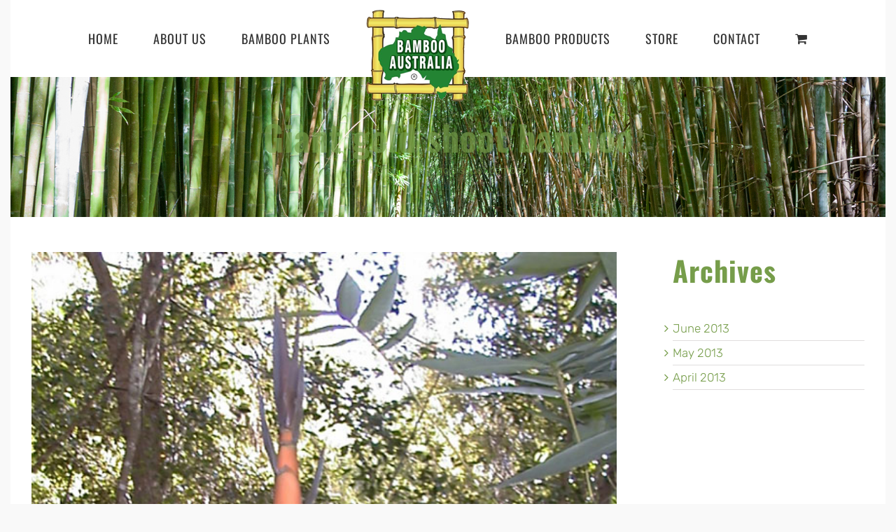

--- FILE ---
content_type: text/html; charset=UTF-8
request_url: https://www.bambooaustralia.com.au/bambusa-beecheyana-var-pubescens-giant-gold-shoot/
body_size: 13693
content:
<!DOCTYPE html>
<html class="avada-html-layout-boxed avada-html-header-position-top" lang="en-AU" prefix="og: http://ogp.me/ns# fb: http://ogp.me/ns/fb#">
<head>
	<meta http-equiv="X-UA-Compatible" content="IE=edge" />
	<meta http-equiv="Content-Type" content="text/html; charset=utf-8"/>
	<meta name="viewport" content="width=device-width, initial-scale=1" />
	<meta name='robots' content='index, follow, max-image-preview:large, max-snippet:-1, max-video-preview:-1' />
	<style>img:is([sizes="auto" i], [sizes^="auto," i]) { contain-intrinsic-size: 3000px 1500px }</style>
	
	<!-- This site is optimized with the Yoast SEO plugin v25.8 - https://yoast.com/wordpress/plugins/seo/ -->
	<title>Giant gold shoot bamboo - Bamboo Australia</title>
	<link rel="canonical" href="https://www.bambooaustralia.com.au/bambusa-beecheyana-var-pubescens-giant-gold-shoot/" />
	<meta property="og:locale" content="en_US" />
	<meta property="og:type" content="article" />
	<meta property="og:title" content="Giant gold shoot bamboo - Bamboo Australia" />
	<meta property="og:description" content="Clumping Species:&nbsp;Bambusa beecheyana var. pubescens Common Name:&nbsp;Giant gold shoot bamboo [...]" />
	<meta property="og:url" content="https://www.bambooaustralia.com.au/bambusa-beecheyana-var-pubescens-giant-gold-shoot/" />
	<meta property="og:site_name" content="Bamboo Australia" />
	<meta property="article:published_time" content="2013-05-25T23:34:58+00:00" />
	<meta property="og:image" content="https://www.bambooaustralia.com.au/wp-content/uploads/2013/05/Bambusa-beecheyana-var.-pubescens.jpg" />
	<meta property="og:image:width" content="601" />
	<meta property="og:image:height" content="800" />
	<meta property="og:image:type" content="image/jpeg" />
	<meta name="author" content="BA-aDmin" />
	<meta name="twitter:card" content="summary_large_image" />
	<meta name="twitter:label1" content="Written by" />
	<meta name="twitter:data1" content="BA-aDmin" />
	<meta name="twitter:label2" content="Est. reading time" />
	<meta name="twitter:data2" content="1 minute" />
	<script type="application/ld+json" class="yoast-schema-graph">{"@context":"https://schema.org","@graph":[{"@type":"WebPage","@id":"https://www.bambooaustralia.com.au/bambusa-beecheyana-var-pubescens-giant-gold-shoot/","url":"https://www.bambooaustralia.com.au/bambusa-beecheyana-var-pubescens-giant-gold-shoot/","name":"Giant gold shoot bamboo - Bamboo Australia","isPartOf":{"@id":"https://www.bambooaustralia.com.au/#website"},"primaryImageOfPage":{"@id":"https://www.bambooaustralia.com.au/bambusa-beecheyana-var-pubescens-giant-gold-shoot/#primaryimage"},"image":{"@id":"https://www.bambooaustralia.com.au/bambusa-beecheyana-var-pubescens-giant-gold-shoot/#primaryimage"},"thumbnailUrl":"https://www.bambooaustralia.com.au/wp-content/uploads/2013/05/Bambusa-beecheyana-var.-pubescens.jpg","datePublished":"2013-05-25T23:34:58+00:00","author":{"@id":"https://www.bambooaustralia.com.au/#/schema/person/1b1ac0d46205a3ed2082de13057c95a3"},"breadcrumb":{"@id":"https://www.bambooaustralia.com.au/bambusa-beecheyana-var-pubescens-giant-gold-shoot/#breadcrumb"},"inLanguage":"en-AU","potentialAction":[{"@type":"ReadAction","target":["https://www.bambooaustralia.com.au/bambusa-beecheyana-var-pubescens-giant-gold-shoot/"]}]},{"@type":"ImageObject","inLanguage":"en-AU","@id":"https://www.bambooaustralia.com.au/bambusa-beecheyana-var-pubescens-giant-gold-shoot/#primaryimage","url":"https://www.bambooaustralia.com.au/wp-content/uploads/2013/05/Bambusa-beecheyana-var.-pubescens.jpg","contentUrl":"https://www.bambooaustralia.com.au/wp-content/uploads/2013/05/Bambusa-beecheyana-var.-pubescens.jpg","width":601,"height":800},{"@type":"BreadcrumbList","@id":"https://www.bambooaustralia.com.au/bambusa-beecheyana-var-pubescens-giant-gold-shoot/#breadcrumb","itemListElement":[{"@type":"ListItem","position":1,"name":"Home","item":"https://www.bambooaustralia.com.au/"},{"@type":"ListItem","position":2,"name":"Giant gold shoot bamboo"}]},{"@type":"WebSite","@id":"https://www.bambooaustralia.com.au/#website","url":"https://www.bambooaustralia.com.au/","name":"Bamboo Australia","description":"Bamboo Specialists &amp; Plants - Sunshine Coast","potentialAction":[{"@type":"SearchAction","target":{"@type":"EntryPoint","urlTemplate":"https://www.bambooaustralia.com.au/?s={search_term_string}"},"query-input":{"@type":"PropertyValueSpecification","valueRequired":true,"valueName":"search_term_string"}}],"inLanguage":"en-AU"},{"@type":"Person","@id":"https://www.bambooaustralia.com.au/#/schema/person/1b1ac0d46205a3ed2082de13057c95a3","name":"BA-aDmin","image":{"@type":"ImageObject","inLanguage":"en-AU","@id":"https://www.bambooaustralia.com.au/#/schema/person/image/","url":"https://secure.gravatar.com/avatar/81e20ba36ecfb362ab12c3b8471ba3f69a6d3f36de13c4f2110f962d78b681b0?s=96&d=mm&r=g","contentUrl":"https://secure.gravatar.com/avatar/81e20ba36ecfb362ab12c3b8471ba3f69a6d3f36de13c4f2110f962d78b681b0?s=96&d=mm&r=g","caption":"BA-aDmin"},"sameAs":["https://newsite2024.bambooaustralia.com.au"],"url":"https://www.bambooaustralia.com.au/author/ba-admin/"}]}</script>
	<!-- / Yoast SEO plugin. -->


<link rel="alternate" type="application/rss+xml" title="Bamboo Australia &raquo; Feed" href="https://www.bambooaustralia.com.au/feed/" />
<link rel="alternate" type="application/rss+xml" title="Bamboo Australia &raquo; Comments Feed" href="https://www.bambooaustralia.com.au/comments/feed/" />
					<link rel="shortcut icon" href="https://www.bambooaustralia.com.au/wp-content/uploads/2020/09/bamboo-australia-logo-32.png" type="image/x-icon" />
		
		
					<!-- Android Icon -->
			<link rel="icon" sizes="192x192" href="https://www.bambooaustralia.com.au/wp-content/uploads/2020/09/bamboo-australia-logo-57.png">
		
					<!-- MS Edge Icon -->
			<meta name="msapplication-TileImage" content="https://www.bambooaustralia.com.au/wp-content/uploads/2020/09/bamboo-australia-logo-72.png">
				<link rel="alternate" type="application/rss+xml" title="Bamboo Australia &raquo; Giant gold shoot bamboo Comments Feed" href="https://www.bambooaustralia.com.au/bambusa-beecheyana-var-pubescens-giant-gold-shoot/feed/" />
					<meta name="description" content="Clumping Species:&nbsp;Bambusa beecheyana var. pubescens
Common Name:&nbsp;Giant gold shoot bamboo 
Maximum Height: 18m
Culm Diameter: 120mm
Minimum Temperature: - 4°C
Origin: China

&nbsp;
Pot Sizes &amp; Prices
6L - $55
25L - $110

Similar to a regular&nbsp;Bambusa beecheyana, but they have more erect shape. Brilliant golden"/>
				
		<meta property="og:locale" content="en_AU"/>
		<meta property="og:type" content="article"/>
		<meta property="og:site_name" content="Bamboo Australia"/>
		<meta property="og:title" content="Giant gold shoot bamboo - Bamboo Australia"/>
				<meta property="og:description" content="Clumping Species:&nbsp;Bambusa beecheyana var. pubescens
Common Name:&nbsp;Giant gold shoot bamboo 
Maximum Height: 18m
Culm Diameter: 120mm
Minimum Temperature: - 4°C
Origin: China

&nbsp;
Pot Sizes &amp; Prices
6L - $55
25L - $110

Similar to a regular&nbsp;Bambusa beecheyana, but they have more erect shape. Brilliant golden"/>
				<meta property="og:url" content="https://www.bambooaustralia.com.au/bambusa-beecheyana-var-pubescens-giant-gold-shoot/"/>
										<meta property="article:published_time" content="2013-05-25T23:34:58+10:00"/>
											<meta name="author" content="BA-aDmin"/>
								<meta property="og:image" content="https://www.bambooaustralia.com.au/wp-content/uploads/2013/05/Bambusa-beecheyana-var.-pubescens.jpg"/>
		<meta property="og:image:width" content="601"/>
		<meta property="og:image:height" content="800"/>
		<meta property="og:image:type" content="image/jpeg"/>
				<script type="text/javascript">
/* <![CDATA[ */
window._wpemojiSettings = {"baseUrl":"https:\/\/s.w.org\/images\/core\/emoji\/16.0.1\/72x72\/","ext":".png","svgUrl":"https:\/\/s.w.org\/images\/core\/emoji\/16.0.1\/svg\/","svgExt":".svg","source":{"concatemoji":"https:\/\/www.bambooaustralia.com.au\/wp-includes\/js\/wp-emoji-release.min.js?ver=6.8.2"}};
/*! This file is auto-generated */
!function(s,n){var o,i,e;function c(e){try{var t={supportTests:e,timestamp:(new Date).valueOf()};sessionStorage.setItem(o,JSON.stringify(t))}catch(e){}}function p(e,t,n){e.clearRect(0,0,e.canvas.width,e.canvas.height),e.fillText(t,0,0);var t=new Uint32Array(e.getImageData(0,0,e.canvas.width,e.canvas.height).data),a=(e.clearRect(0,0,e.canvas.width,e.canvas.height),e.fillText(n,0,0),new Uint32Array(e.getImageData(0,0,e.canvas.width,e.canvas.height).data));return t.every(function(e,t){return e===a[t]})}function u(e,t){e.clearRect(0,0,e.canvas.width,e.canvas.height),e.fillText(t,0,0);for(var n=e.getImageData(16,16,1,1),a=0;a<n.data.length;a++)if(0!==n.data[a])return!1;return!0}function f(e,t,n,a){switch(t){case"flag":return n(e,"\ud83c\udff3\ufe0f\u200d\u26a7\ufe0f","\ud83c\udff3\ufe0f\u200b\u26a7\ufe0f")?!1:!n(e,"\ud83c\udde8\ud83c\uddf6","\ud83c\udde8\u200b\ud83c\uddf6")&&!n(e,"\ud83c\udff4\udb40\udc67\udb40\udc62\udb40\udc65\udb40\udc6e\udb40\udc67\udb40\udc7f","\ud83c\udff4\u200b\udb40\udc67\u200b\udb40\udc62\u200b\udb40\udc65\u200b\udb40\udc6e\u200b\udb40\udc67\u200b\udb40\udc7f");case"emoji":return!a(e,"\ud83e\udedf")}return!1}function g(e,t,n,a){var r="undefined"!=typeof WorkerGlobalScope&&self instanceof WorkerGlobalScope?new OffscreenCanvas(300,150):s.createElement("canvas"),o=r.getContext("2d",{willReadFrequently:!0}),i=(o.textBaseline="top",o.font="600 32px Arial",{});return e.forEach(function(e){i[e]=t(o,e,n,a)}),i}function t(e){var t=s.createElement("script");t.src=e,t.defer=!0,s.head.appendChild(t)}"undefined"!=typeof Promise&&(o="wpEmojiSettingsSupports",i=["flag","emoji"],n.supports={everything:!0,everythingExceptFlag:!0},e=new Promise(function(e){s.addEventListener("DOMContentLoaded",e,{once:!0})}),new Promise(function(t){var n=function(){try{var e=JSON.parse(sessionStorage.getItem(o));if("object"==typeof e&&"number"==typeof e.timestamp&&(new Date).valueOf()<e.timestamp+604800&&"object"==typeof e.supportTests)return e.supportTests}catch(e){}return null}();if(!n){if("undefined"!=typeof Worker&&"undefined"!=typeof OffscreenCanvas&&"undefined"!=typeof URL&&URL.createObjectURL&&"undefined"!=typeof Blob)try{var e="postMessage("+g.toString()+"("+[JSON.stringify(i),f.toString(),p.toString(),u.toString()].join(",")+"));",a=new Blob([e],{type:"text/javascript"}),r=new Worker(URL.createObjectURL(a),{name:"wpTestEmojiSupports"});return void(r.onmessage=function(e){c(n=e.data),r.terminate(),t(n)})}catch(e){}c(n=g(i,f,p,u))}t(n)}).then(function(e){for(var t in e)n.supports[t]=e[t],n.supports.everything=n.supports.everything&&n.supports[t],"flag"!==t&&(n.supports.everythingExceptFlag=n.supports.everythingExceptFlag&&n.supports[t]);n.supports.everythingExceptFlag=n.supports.everythingExceptFlag&&!n.supports.flag,n.DOMReady=!1,n.readyCallback=function(){n.DOMReady=!0}}).then(function(){return e}).then(function(){var e;n.supports.everything||(n.readyCallback(),(e=n.source||{}).concatemoji?t(e.concatemoji):e.wpemoji&&e.twemoji&&(t(e.twemoji),t(e.wpemoji)))}))}((window,document),window._wpemojiSettings);
/* ]]> */
</script>
<style id='wp-emoji-styles-inline-css' type='text/css'>

	img.wp-smiley, img.emoji {
		display: inline !important;
		border: none !important;
		box-shadow: none !important;
		height: 1em !important;
		width: 1em !important;
		margin: 0 0.07em !important;
		vertical-align: -0.1em !important;
		background: none !important;
		padding: 0 !important;
	}
</style>
<link rel='stylesheet' id='af_ig-front-css' href='https://www.bambooaustralia.com.au/wp-content/plugins/invoice-payment-option-woocommerce/include/css/af_ig_front.css?ver=1.0' type='text/css' media='all' />
<link rel='stylesheet' id='af_ig-select2-css' href='https://www.bambooaustralia.com.au/wp-content/plugins/invoice-payment-option-woocommerce/include/css/select2.css?ver=1.0' type='text/css' media='all' />
<link rel='stylesheet' id='af_ig-attachment-css' href='https://www.bambooaustralia.com.au/wp-content/plugins/invoice-payment-option-woocommerce/include/css/attachment.css?ver=1.0' type='text/css' media='all' />
<style id='woocommerce-inline-inline-css' type='text/css'>
.woocommerce form .form-row .required { visibility: visible; }
</style>
<link rel='stylesheet' id='brands-styles-css' href='https://www.bambooaustralia.com.au/wp-content/plugins/woocommerce/assets/css/brands.css?ver=10.1.1' type='text/css' media='all' />
<link rel='stylesheet' id='fusion-dynamic-css-css' href='https://www.bambooaustralia.com.au/wp-content/uploads/fusion-styles/1ccc7d0329acd0ce90d436fbe6db5712.min.css?ver=3.13.1' type='text/css' media='all' />
<script type="text/template" id="tmpl-variation-template">
	<div class="woocommerce-variation-description">{{{ data.variation.variation_description }}}</div>
	<div class="woocommerce-variation-price">{{{ data.variation.price_html }}}</div>
	<div class="woocommerce-variation-availability">{{{ data.variation.availability_html }}}</div>
</script>
<script type="text/template" id="tmpl-unavailable-variation-template">
	<p role="alert">Sorry, this product is unavailable. Please choose a different combination.</p>
</script>
<script type="text/javascript" src="https://www.bambooaustralia.com.au/wp-includes/js/jquery/jquery.min.js?ver=3.7.1" id="jquery-core-js"></script>
<script type="text/javascript" src="https://www.bambooaustralia.com.au/wp-includes/js/jquery/jquery-migrate.min.js?ver=3.4.1" id="jquery-migrate-js"></script>
<script type="text/javascript" src="https://www.bambooaustralia.com.au/wp-content/plugins/woocommerce/assets/js/jquery-blockui/jquery.blockUI.min.js?ver=2.7.0-wc.10.1.1" id="jquery-blockui-js" defer="defer" data-wp-strategy="defer"></script>
<script type="text/javascript" id="wc-add-to-cart-js-extra">
/* <![CDATA[ */
var wc_add_to_cart_params = {"ajax_url":"\/wp-admin\/admin-ajax.php","wc_ajax_url":"\/?wc-ajax=%%endpoint%%","i18n_view_cart":"View cart","cart_url":"https:\/\/www.bambooaustralia.com.au\/cart-2\/","is_cart":"","cart_redirect_after_add":"no"};
/* ]]> */
</script>
<script type="text/javascript" src="https://www.bambooaustralia.com.au/wp-content/plugins/woocommerce/assets/js/frontend/add-to-cart.min.js?ver=10.1.1" id="wc-add-to-cart-js" defer="defer" data-wp-strategy="defer"></script>
<script type="text/javascript" src="https://www.bambooaustralia.com.au/wp-content/plugins/woocommerce/assets/js/js-cookie/js.cookie.min.js?ver=2.1.4-wc.10.1.1" id="js-cookie-js" defer="defer" data-wp-strategy="defer"></script>
<script type="text/javascript" id="woocommerce-js-extra">
/* <![CDATA[ */
var woocommerce_params = {"ajax_url":"\/wp-admin\/admin-ajax.php","wc_ajax_url":"\/?wc-ajax=%%endpoint%%","i18n_password_show":"Show password","i18n_password_hide":"Hide password"};
/* ]]> */
</script>
<script type="text/javascript" src="https://www.bambooaustralia.com.au/wp-content/plugins/woocommerce/assets/js/frontend/woocommerce.min.js?ver=10.1.1" id="woocommerce-js" defer="defer" data-wp-strategy="defer"></script>
<script type="text/javascript" src="https://www.bambooaustralia.com.au/wp-includes/js/underscore.min.js?ver=1.13.7" id="underscore-js"></script>
<script type="text/javascript" id="wp-util-js-extra">
/* <![CDATA[ */
var _wpUtilSettings = {"ajax":{"url":"\/wp-admin\/admin-ajax.php"}};
/* ]]> */
</script>
<script type="text/javascript" src="https://www.bambooaustralia.com.au/wp-includes/js/wp-util.min.js?ver=6.8.2" id="wp-util-js"></script>
<script type="text/javascript" id="wc-add-to-cart-variation-js-extra">
/* <![CDATA[ */
var wc_add_to_cart_variation_params = {"wc_ajax_url":"\/?wc-ajax=%%endpoint%%","i18n_no_matching_variations_text":"Sorry, no products matched your selection. Please choose a different combination.","i18n_make_a_selection_text":"Please select some product options before adding this product to your cart.","i18n_unavailable_text":"Sorry, this product is unavailable. Please choose a different combination.","i18n_reset_alert_text":"Your selection has been reset. Please select some product options before adding this product to your cart."};
/* ]]> */
</script>
<script type="text/javascript" src="https://www.bambooaustralia.com.au/wp-content/plugins/woocommerce/assets/js/frontend/add-to-cart-variation.min.js?ver=10.1.1" id="wc-add-to-cart-variation-js" defer="defer" data-wp-strategy="defer"></script>
<link rel="https://api.w.org/" href="https://www.bambooaustralia.com.au/wp-json/" /><link rel="alternate" title="JSON" type="application/json" href="https://www.bambooaustralia.com.au/wp-json/wp/v2/posts/1455" /><link rel="EditURI" type="application/rsd+xml" title="RSD" href="https://www.bambooaustralia.com.au/xmlrpc.php?rsd" />
<meta name="generator" content="WordPress 6.8.2" />
<meta name="generator" content="WooCommerce 10.1.1" />
<link rel='shortlink' href='https://www.bambooaustralia.com.au/?p=1455' />
<link rel="alternate" title="oEmbed (JSON)" type="application/json+oembed" href="https://www.bambooaustralia.com.au/wp-json/oembed/1.0/embed?url=https%3A%2F%2Fwww.bambooaustralia.com.au%2Fbambusa-beecheyana-var-pubescens-giant-gold-shoot%2F" />
<link rel="alternate" title="oEmbed (XML)" type="text/xml+oembed" href="https://www.bambooaustralia.com.au/wp-json/oembed/1.0/embed?url=https%3A%2F%2Fwww.bambooaustralia.com.au%2Fbambusa-beecheyana-var-pubescens-giant-gold-shoot%2F&#038;format=xml" />
<style type="text/css" id="css-fb-visibility">@media screen and (max-width: 640px){.fusion-no-small-visibility{display:none !important;}body .sm-text-align-center{text-align:center !important;}body .sm-text-align-left{text-align:left !important;}body .sm-text-align-right{text-align:right !important;}body .sm-flex-align-center{justify-content:center !important;}body .sm-flex-align-flex-start{justify-content:flex-start !important;}body .sm-flex-align-flex-end{justify-content:flex-end !important;}body .sm-mx-auto{margin-left:auto !important;margin-right:auto !important;}body .sm-ml-auto{margin-left:auto !important;}body .sm-mr-auto{margin-right:auto !important;}body .fusion-absolute-position-small{position:absolute;top:auto;width:100%;}.awb-sticky.awb-sticky-small{ position: sticky; top: var(--awb-sticky-offset,0); }}@media screen and (min-width: 641px) and (max-width: 1024px){.fusion-no-medium-visibility{display:none !important;}body .md-text-align-center{text-align:center !important;}body .md-text-align-left{text-align:left !important;}body .md-text-align-right{text-align:right !important;}body .md-flex-align-center{justify-content:center !important;}body .md-flex-align-flex-start{justify-content:flex-start !important;}body .md-flex-align-flex-end{justify-content:flex-end !important;}body .md-mx-auto{margin-left:auto !important;margin-right:auto !important;}body .md-ml-auto{margin-left:auto !important;}body .md-mr-auto{margin-right:auto !important;}body .fusion-absolute-position-medium{position:absolute;top:auto;width:100%;}.awb-sticky.awb-sticky-medium{ position: sticky; top: var(--awb-sticky-offset,0); }}@media screen and (min-width: 1025px){.fusion-no-large-visibility{display:none !important;}body .lg-text-align-center{text-align:center !important;}body .lg-text-align-left{text-align:left !important;}body .lg-text-align-right{text-align:right !important;}body .lg-flex-align-center{justify-content:center !important;}body .lg-flex-align-flex-start{justify-content:flex-start !important;}body .lg-flex-align-flex-end{justify-content:flex-end !important;}body .lg-mx-auto{margin-left:auto !important;margin-right:auto !important;}body .lg-ml-auto{margin-left:auto !important;}body .lg-mr-auto{margin-right:auto !important;}body .fusion-absolute-position-large{position:absolute;top:auto;width:100%;}.awb-sticky.awb-sticky-large{ position: sticky; top: var(--awb-sticky-offset,0); }}</style>	<noscript><style>.woocommerce-product-gallery{ opacity: 1 !important; }</style></noscript>
			<script type="text/javascript">
			var doc = document.documentElement;
			doc.setAttribute( 'data-useragent', navigator.userAgent );
		</script>
		<!-- Global site tag (gtag.js) - Google Analytics -->
<script async src="https://www.googletagmanager.com/gtag/js?id=UA-157950351-1"></script>
<script>
  window.dataLayer = window.dataLayer || [];
  function gtag(){dataLayer.push(arguments);}
  gtag('js', new Date());

  gtag('config', 'UA-157950351-1');
</script>
	<meta name="google-site-verification" content="SMnAdS36Sl6vgRSUlXa9kyEpyDglxentdRRsiijx8NQ" /></head>

<body class="wp-singular post-template-default single single-post postid-1455 single-format-standard wp-theme-Avada theme-Avada woocommerce-no-js has-sidebar fusion-image-hovers fusion-pagination-sizing fusion-button_type-flat fusion-button_span-no fusion-button_gradient-linear avada-image-rollover-circle-yes avada-image-rollover-yes avada-image-rollover-direction-left fusion-body ltr fusion-sticky-header no-tablet-sticky-header no-mobile-sticky-header no-mobile-slidingbar no-mobile-totop avada-has-rev-slider-styles fusion-disable-outline fusion-sub-menu-fade mobile-logo-pos-center layout-boxed-mode avada-has-boxed-modal-shadow-none layout-scroll-offset-full avada-has-zero-margin-offset-top fusion-top-header menu-text-align-center fusion-woo-product-design-classic fusion-woo-shop-page-columns-4 fusion-woo-related-columns-4 fusion-woo-archive-page-columns-3 avada-has-woo-gallery-disabled woo-sale-badge-circle woo-outofstock-badge-top_bar mobile-menu-design-modern fusion-show-pagination-text fusion-header-layout-v7 avada-responsive avada-footer-fx-none avada-menu-highlight-style-background fusion-search-form-classic fusion-main-menu-search-dropdown fusion-avatar-square avada-sticky-shrinkage avada-dropdown-styles avada-blog-layout-large avada-blog-archive-layout-medium avada-header-shadow-no avada-menu-icon-position-left avada-has-megamenu-shadow avada-has-mainmenu-dropdown-divider avada-has-header-100-width avada-has-pagetitle-bg-full avada-has-breadcrumb-mobile-hidden avada-has-titlebar-bar_and_content avada-has-footer-widget-bg-image avada-has-pagination-padding avada-flyout-menu-direction-fade avada-ec-views-v1" data-awb-post-id="1455">
		<a class="skip-link screen-reader-text" href="#content">Skip to content</a>

	<div id="boxed-wrapper">
							
		<div id="wrapper" class="fusion-wrapper">
			<div id="home" style="position:relative;top:-1px;"></div>
							
					
			<header class="fusion-header-wrapper">
				<div class="fusion-header-v7 fusion-logo-alignment fusion-logo-center fusion-sticky-menu- fusion-sticky-logo- fusion-mobile-logo-  fusion-mobile-menu-design-modern">
					<div class="fusion-header-sticky-height"></div>
<div class="fusion-header" >
	<div class="fusion-row fusion-middle-logo-menu">
				<nav class="fusion-main-menu fusion-main-menu-sticky" aria-label="Main Menu"><ul id="menu-top-menu" class="fusion-menu fusion-middle-logo-ul"><li  id="menu-item-7301"  class="menu-item menu-item-type-post_type menu-item-object-page menu-item-home menu-item-7301"  data-item-id="7301"><a  href="https://www.bambooaustralia.com.au/" class="fusion-top-level-link fusion-background-highlight"><span class="menu-text">HOME</span></a></li><li  id="menu-item-7297"  class="menu-item menu-item-type-post_type menu-item-object-page menu-item-has-children menu-item-7297 fusion-dropdown-menu"  data-item-id="7297"><a  href="https://www.bambooaustralia.com.au/about-us/" class="fusion-top-level-link fusion-background-highlight"><span class="menu-text">ABOUT US</span></a><ul class="sub-menu"><li  id="menu-item-7302"  class="menu-item menu-item-type-post_type menu-item-object-page menu-item-7302 fusion-dropdown-submenu" ><a  href="https://www.bambooaustralia.com.au/consultancy/" class="fusion-background-highlight"><span>CONSULTANCY</span></a></li><li  id="menu-item-7304"  class="menu-item menu-item-type-post_type menu-item-object-page menu-item-7304 fusion-dropdown-submenu" ><a  href="https://www.bambooaustralia.com.au/common-faqs/" class="fusion-background-highlight"><span>FAQs</span></a></li><li  id="menu-item-7303"  class="menu-item menu-item-type-post_type menu-item-object-page menu-item-7303 fusion-dropdown-submenu" ><a  href="https://www.bambooaustralia.com.au/testimonials/" class="fusion-background-highlight"><span>TESTIMONIALS</span></a></li></ul></li><li  id="menu-item-7298"  class="menu-item menu-item-type-post_type menu-item-object-page menu-item-has-children menu-item-7298 fusion-dropdown-menu"  data-item-id="7298"><a  href="https://www.bambooaustralia.com.au/bamboo-plants-and-landscaping-with-bamboo/" class="fusion-top-level-link fusion-background-highlight"><span class="menu-text">BAMBOO PLANTS</span></a><ul class="sub-menu"><li  id="menu-item-7307"  class="menu-item menu-item-type-post_type menu-item-object-page menu-item-7307 fusion-dropdown-submenu" ><a  href="https://www.bambooaustralia.com.au/bamboo-hedging-clumping-species/" class="fusion-background-highlight"><span>BAMBOO HEDGING SPECIES</span></a></li><li  id="menu-item-7305"  class="menu-item menu-item-type-post_type menu-item-object-page menu-item-7305 fusion-dropdown-submenu" ><a  href="https://www.bambooaustralia.com.au/bamboo-clumping-species/" class="fusion-background-highlight"><span>BAMBOO CLUMPING SPECIES</span></a></li><li  id="menu-item-7306"  class="menu-item menu-item-type-post_type menu-item-object-page menu-item-7306 fusion-dropdown-submenu" ><a  href="https://www.bambooaustralia.com.au/bamboo-running-species/" class="fusion-background-highlight"><span>BAMBOO RUNNING SPECIES</span></a></li><li  id="menu-item-7308"  class="menu-item menu-item-type-post_type menu-item-object-page menu-item-7308 fusion-dropdown-submenu" ><a  href="https://www.bambooaustralia.com.au/list-of-plants-for-edible-shoots/" class="fusion-background-highlight"><span>EDIBLE BAMBOO SHOOT SPECIES</span></a></li></ul></li>	<li class="fusion-middle-logo-menu-logo fusion-logo" data-margin-top="0px" data-margin-bottom="-50px" data-margin-left="0px" data-margin-right="0px">
			<a class="fusion-logo-link"  href="https://www.bambooaustralia.com.au/" >

						<!-- standard logo -->
			<img src="https://www.bambooaustralia.com.au/wp-content/uploads/2024/08/BA-Logo-with-Tassie150.png" srcset="https://www.bambooaustralia.com.au/wp-content/uploads/2024/08/BA-Logo-with-Tassie150.png 1x, https://www.bambooaustralia.com.au/wp-content/uploads/2024/08/BA-Logo-with-Tassie300.png 2x" width="150" height="134" style="max-height:134px;height:auto;" alt="Bamboo Australia Logo" data-retina_logo_url="https://www.bambooaustralia.com.au/wp-content/uploads/2024/08/BA-Logo-with-Tassie300.png" class="fusion-standard-logo" />

			
					</a>
		</li><li  id="menu-item-7299"  class="menu-item menu-item-type-post_type menu-item-object-page menu-item-has-children menu-item-7299 fusion-dropdown-menu"  data-item-id="7299"><a  href="https://www.bambooaustralia.com.au/bamboo-products/" class="fusion-top-level-link fusion-background-highlight"><span class="menu-text">BAMBOO PRODUCTS</span></a><ul class="sub-menu"><li  id="menu-item-7309"  class="menu-item menu-item-type-post_type menu-item-object-page menu-item-7309 fusion-dropdown-submenu" ><a  href="https://www.bambooaustralia.com.au/bamboo-products/" class="fusion-background-highlight"><span>BAMBOO LANDSCAPING SUPPLIES</span></a></li><li  id="menu-item-7310"  class="menu-item menu-item-type-post_type menu-item-object-page menu-item-7310 fusion-dropdown-submenu" ><a  href="https://www.bambooaustralia.com.au/bamboo-products/" class="fusion-background-highlight"><span>BAMBOO BUILDING SUPPLIES</span></a></li><li  id="menu-item-7311"  class="menu-item menu-item-type-post_type menu-item-object-page menu-item-7311 fusion-dropdown-submenu" ><a  href="https://www.bambooaustralia.com.au/bamboo-poles-nursery-stakes-and-slats/" class="fusion-background-highlight"><span>BAMBOO POLES &#038; STAKES</span></a></li><li  id="menu-item-7312"  class="menu-item menu-item-type-post_type menu-item-object-page menu-item-7312 fusion-dropdown-submenu" ><a  href="https://www.bambooaustralia.com.au/bamboo-socks-singlets/" class="fusion-background-highlight"><span>BAMBOO CLOTHING</span></a></li></ul></li><li  id="menu-item-7300"  class="menu-item menu-item-type-post_type menu-item-object-page menu-item-has-children menu-item-7300 fusion-dropdown-menu"  data-item-id="7300"><a  href="https://www.bambooaustralia.com.au/shop/" class="fusion-top-level-link fusion-background-highlight"><span class="menu-text">STORE</span></a><ul class="sub-menu"><li  id="menu-item-7631"  class="menu-item menu-item-type-custom menu-item-object-custom menu-item-7631 fusion-dropdown-submenu" ><a  href="https://www.bambooaustralia.com.au/shop/#clothes" class="fusion-background-highlight"><span>CLOTHING &#038; SOCKS</span></a></li><li  id="menu-item-7632"  class="menu-item menu-item-type-custom menu-item-object-custom menu-item-7632 fusion-dropdown-submenu" ><a  href="https://www.bambooaustralia.com.au/shop/#tools-books" class="fusion-background-highlight"><span>TOOLS &#038; BOOKS</span></a></li><li  id="menu-item-7633"  class="menu-item menu-item-type-custom menu-item-object-custom menu-item-7633 fusion-dropdown-submenu" ><a  href="https://www.bambooaustralia.com.au/shop/#plants" class="fusion-background-highlight"><span>BAMBOO PLANTS</span></a></li></ul></li><li  id="menu-item-7296"  class="menu-item menu-item-type-post_type menu-item-object-page menu-item-7296"  data-item-id="7296"><a  href="https://www.bambooaustralia.com.au/contact-us/" class="fusion-top-level-link fusion-background-highlight"><span class="menu-text">CONTACT</span></a></li><li class="fusion-custom-menu-item fusion-menu-cart fusion-main-menu-cart"><a class="fusion-main-menu-icon" href="https://www.bambooaustralia.com.au/cart-2/"><span class="menu-text" aria-label="View Cart"></span></a></li></ul></nav>	<div class="fusion-mobile-menu-icons">
							<a href="#" class="fusion-icon awb-icon-bars" aria-label="Toggle mobile menu" aria-expanded="false"></a>
		
		
		
					<a href="https://www.bambooaustralia.com.au/cart-2/" class="fusion-icon awb-icon-shopping-cart"  aria-label="Toggle mobile cart"></a>
			</div>

<nav class="fusion-mobile-nav-holder fusion-mobile-menu-text-align-left" aria-label="Main Menu Mobile"></nav>

					</div>
</div>
				</div>
				<div class="fusion-clearfix"></div>
			</header>
								
							<div id="sliders-container" class="fusion-slider-visibility">
					</div>
				
					
							
			<section class="avada-page-titlebar-wrapper" aria-label="Page Title Bar">
	<div class="fusion-page-title-bar fusion-page-title-bar-none fusion-page-title-bar-center">
		<div class="fusion-page-title-row">
			<div class="fusion-page-title-wrapper">
				<div class="fusion-page-title-captions">

																							<h1 class="entry-title">Giant gold shoot bamboo</h1>

											
																		<div class="fusion-page-title-secondary">
								<nav class="fusion-breadcrumbs awb-yoast-breadcrumbs" aria-label="Breadcrumb"><span><span><a href="https://www.bambooaustralia.com.au/">Home</a></span> » <span class="breadcrumb_last" aria-current="page">Giant gold shoot bamboo</span></span></nav>							</div>
											
				</div>

				
			</div>
		</div>
	</div>
</section>

						<main id="main" class="clearfix ">
				<div class="fusion-row" style="">

<section id="content" style="float: left;">
	
					<article id="post-1455" class="post post-1455 type-post status-publish format-standard has-post-thumbnail hentry category-clumping-species category-clumping-species-for-edible-shoots">
						
														<div class="fusion-flexslider flexslider fusion-flexslider-loading post-slideshow fusion-post-slideshow">
				<ul class="slides">
																<li>
																																<a href="https://www.bambooaustralia.com.au/wp-content/uploads/2013/05/Bambusa-beecheyana-var.-pubescens.jpg" data-rel="iLightbox[gallery1455]" title="" data-title="Bambusa-beecheyana-var.-pubescens" data-caption="" aria-label="Bambusa-beecheyana-var.-pubescens">
										<span class="screen-reader-text">View Larger Image</span>
										<img width="601" height="800" src="https://www.bambooaustralia.com.au/wp-content/uploads/2013/05/Bambusa-beecheyana-var.-pubescens.jpg" class="attachment-full size-full wp-post-image" alt="" decoding="async" fetchpriority="high" srcset="https://www.bambooaustralia.com.au/wp-content/uploads/2013/05/Bambusa-beecheyana-var.-pubescens-200x266.jpg 200w, https://www.bambooaustralia.com.au/wp-content/uploads/2013/05/Bambusa-beecheyana-var.-pubescens-400x532.jpg 400w, https://www.bambooaustralia.com.au/wp-content/uploads/2013/05/Bambusa-beecheyana-var.-pubescens.jpg 601w" sizes="(max-width: 800px) 100vw, 601px" />									</a>
																					</li>

																																																																																																															</ul>
			</div>
						
															<h2 class="entry-title fusion-post-title">Giant gold shoot bamboo</h2>										<div class="post-content">
				<p style="text-align: left;" align="center">Clumping Species:&nbsp;<b>Bambusa beecheyana var. pubescens</b></p>
<p style="text-align: left;" align="center">Common Name:&nbsp;<b><b>Giant gold shoot bamboo</b> </b></p>
<p style="text-align: left;" align="center">Maximum Height: <strong>18m</strong></p>
<p style="text-align: left;" align="center">Culm Diameter: <strong>120mm</strong></p>
<p style="text-align: left;" align="center">Minimum Temperature: <strong>&#8211; 4°C</strong></p>
<p style="text-align: left;" align="center">Origin: <b>China<br />
</b></p>
<p>&nbsp;</p>
<h4>Pot Sizes &amp; Prices</h4>
<p>6L &#8211; $55<br />
25L &#8211; $110</p>
<p>Similar to a regular&nbsp;Bambusa beecheyana, but they have more erect shape. Brilliant golden edible shoots.</p>
<p>Uses for this bamboo species,Environments &amp; areas suitable for this bamboo species<br />
Screening &#8211; Hedging,Full Sun<br />
Erosion Control &#8211; Landslip Control,Partial Sun<br />
Dust Suppression &#8211; Dust Capture,Partial Shade<br />
Ornamental,Hot Environments<br />
Edible Shoots,Cold Environments<br />
Poles,Suburban Areas<br />
Shading &#8211; Live Fence,Rural Areas<br />
Carbon Sequestration &#8211; Stock Feed,Swamps</p>
							</div>

												<div class="fusion-meta-info"><div class="fusion-meta-info-wrapper">By <span class="vcard"><span class="fn"><a href="https://www.bambooaustralia.com.au/author/ba-admin/" title="Posts by BA-aDmin" rel="author">BA-aDmin</a></span></span><span class="fusion-inline-sep">|</span><span class="updated rich-snippet-hidden">2013-05-25T23:34:58+10:00</span><span>May 25th, 2013</span><span class="fusion-inline-sep">|</span><a href="https://www.bambooaustralia.com.au/category/clumping-species/" rel="category tag">Clumping Species</a>, <a href="https://www.bambooaustralia.com.au/category/clumping-species-for-edible-shoots/" rel="category tag">Clumping species for edible shoots</a><span class="fusion-inline-sep">|</span><span class="fusion-comments"><a href="https://www.bambooaustralia.com.au/bambusa-beecheyana-var-pubescens-giant-gold-shoot/#respond">0 Comments</a></span></div></div>													<div class="fusion-sharing-box fusion-theme-sharing-box fusion-single-sharing-box">
		<h4>Share This Content!</h4>
		<div class="fusion-social-networks boxed-icons"><div class="fusion-social-networks-wrapper"><a  class="fusion-social-network-icon fusion-tooltip fusion-facebook awb-icon-facebook" style="color:#ffffff;background-color:#3b5998;border-color:#3b5998;" data-placement="top" data-title="Facebook" data-toggle="tooltip" title="Facebook" href="https://www.facebook.com/sharer.php?u=https%3A%2F%2Fwww.bambooaustralia.com.au%2Fbambusa-beecheyana-var-pubescens-giant-gold-shoot%2F&amp;t=Giant%20gold%20shoot%20bamboo" target="_blank" rel="noreferrer"><span class="screen-reader-text">Facebook</span></a><a  class="fusion-social-network-icon fusion-tooltip fusion-twitter awb-icon-twitter" style="color:#ffffff;background-color:#000000;border-color:#000000;" data-placement="top" data-title="X" data-toggle="tooltip" title="X" href="https://x.com/intent/post?url=https%3A%2F%2Fwww.bambooaustralia.com.au%2Fbambusa-beecheyana-var-pubescens-giant-gold-shoot%2F&amp;text=Giant%20gold%20shoot%20bamboo" target="_blank" rel="noopener noreferrer"><span class="screen-reader-text">X</span></a><a  class="fusion-social-network-icon fusion-tooltip fusion-linkedin awb-icon-linkedin" style="color:#ffffff;background-color:#0077b5;border-color:#0077b5;" data-placement="top" data-title="LinkedIn" data-toggle="tooltip" title="LinkedIn" href="https://www.linkedin.com/shareArticle?mini=true&amp;url=https%3A%2F%2Fwww.bambooaustralia.com.au%2Fbambusa-beecheyana-var-pubescens-giant-gold-shoot%2F&amp;title=Giant%20gold%20shoot%20bamboo&amp;summary=Clumping%20Species%3A%C2%A0Bambusa%20beecheyana%20var.%20pubescens%0ACommon%20Name%3A%C2%A0Giant%20gold%20shoot%20bamboo%20%0AMaximum%20Height%3A%2018m%0ACulm%20Diameter%3A%20120mm%0AMinimum%20Temperature%3A%20-%204%C2%B0C%0AOrigin%3A%20China%0A%0A%C2%A0%0APot%20Sizes%20%26%20Prices%0A6L%20-%20%2455%0A25L%20-%20%24110%0A%0ASimilar%20to%20a%20regular%C2%A0Bambusa%20beecheyana%2C%20" target="_blank" rel="noopener noreferrer"><span class="screen-reader-text">LinkedIn</span></a><a  class="fusion-social-network-icon fusion-tooltip fusion-whatsapp awb-icon-whatsapp" style="color:#ffffff;background-color:#77e878;border-color:#77e878;" data-placement="top" data-title="WhatsApp" data-toggle="tooltip" title="WhatsApp" href="https://api.whatsapp.com/send?text=https%3A%2F%2Fwww.bambooaustralia.com.au%2Fbambusa-beecheyana-var-pubescens-giant-gold-shoot%2F" target="_blank" rel="noopener noreferrer"><span class="screen-reader-text">WhatsApp</span></a><a  class="fusion-social-network-icon fusion-tooltip fusion-tumblr awb-icon-tumblr" style="color:#ffffff;background-color:#35465c;border-color:#35465c;" data-placement="top" data-title="Tumblr" data-toggle="tooltip" title="Tumblr" href="https://www.tumblr.com/share/link?url=https%3A%2F%2Fwww.bambooaustralia.com.au%2Fbambusa-beecheyana-var-pubescens-giant-gold-shoot%2F&amp;name=Giant%20gold%20shoot%20bamboo&amp;description=Clumping%20Species%3A%26nbsp%3BBambusa%20beecheyana%20var.%20pubescens%0ACommon%20Name%3A%26nbsp%3BGiant%20gold%20shoot%20bamboo%20%0AMaximum%20Height%3A%2018m%0ACulm%20Diameter%3A%20120mm%0AMinimum%20Temperature%3A%20-%204%C2%B0C%0AOrigin%3A%20China%0A%0A%26nbsp%3B%0APot%20Sizes%20%26amp%3B%20Prices%0A6L%20-%20%2455%0A25L%20-%20%24110%0A%0ASimilar%20to%20a%20regular%26nbsp%3BBambusa%20beecheyana%2C%20but%20they%20have%20more%20erect%20shape.%20Brilliant%20golden" target="_blank" rel="noopener noreferrer"><span class="screen-reader-text">Tumblr</span></a><a  class="fusion-social-network-icon fusion-tooltip fusion-pinterest awb-icon-pinterest" style="color:#ffffff;background-color:#bd081c;border-color:#bd081c;" data-placement="top" data-title="Pinterest" data-toggle="tooltip" title="Pinterest" href="https://pinterest.com/pin/create/button/?url=https%3A%2F%2Fwww.bambooaustralia.com.au%2Fbambusa-beecheyana-var-pubescens-giant-gold-shoot%2F&amp;description=Clumping%20Species%3A%26nbsp%3BBambusa%20beecheyana%20var.%20pubescens%0ACommon%20Name%3A%26nbsp%3BGiant%20gold%20shoot%20bamboo%20%0AMaximum%20Height%3A%2018m%0ACulm%20Diameter%3A%20120mm%0AMinimum%20Temperature%3A%20-%204%C2%B0C%0AOrigin%3A%20China%0A%0A%26nbsp%3B%0APot%20Sizes%20%26amp%3B%20Prices%0A6L%20-%20%2455%0A25L%20-%20%24110%0A%0ASimilar%20to%20a%20regular%26nbsp%3BBambusa%20beecheyana%2C%20but%20they%20have%20more%20erect%20shape.%20Brilliant%20golden&amp;media=https%3A%2F%2Fwww.bambooaustralia.com.au%2Fwp-content%2Fuploads%2F2013%2F05%2FBambusa-beecheyana-var.-pubescens.jpg" target="_blank" rel="noopener noreferrer"><span class="screen-reader-text">Pinterest</span></a><a  class="fusion-social-network-icon fusion-tooltip fusion-mail awb-icon-mail fusion-last-social-icon" style="color:#ffffff;background-color:#000000;border-color:#000000;" data-placement="top" data-title="Email" data-toggle="tooltip" title="Email" href="mailto:?body=https://www.bambooaustralia.com.au/bambusa-beecheyana-var-pubescens-giant-gold-shoot/&amp;subject=Giant%20gold%20shoot%20bamboo" target="_self" rel="noopener noreferrer"><span class="screen-reader-text">Email</span></a><div class="fusion-clearfix"></div></div></div>	</div>
													
																	</article>
	</section>
<aside id="sidebar" class="sidebar fusion-widget-area fusion-content-widget-area fusion-sidebar-right fusion-blogsidebar" style="float: right;" data="">
											
					<section id="block-5" class="widget widget_block"><div class="wp-block-group"><div class="wp-block-group__inner-container is-layout-flow wp-block-group-is-layout-flow"><h2 class="wp-block-heading">Archives</h2><ul class="wp-block-archives-list wp-block-archives">	<li><a href='https://www.bambooaustralia.com.au/2013/06/'>June 2013</a></li>
	<li><a href='https://www.bambooaustralia.com.au/2013/05/'>May 2013</a></li>
	<li><a href='https://www.bambooaustralia.com.au/2013/04/'>April 2013</a></li>
</ul></div></div></section>			</aside>
						
					</div>  <!-- fusion-row -->
				</main>  <!-- #main -->
				
				
								
					
		<div class="fusion-footer">
					
	<footer class="fusion-footer-widget-area fusion-widget-area">
		<div class="fusion-row">
			<div class="fusion-columns fusion-columns-1 fusion-widget-area">
				
																									<div class="fusion-column fusion-column-last col-lg-12 col-md-12 col-sm-12">
							<section id="menu-widget-2" class="fusion-footer-widget-column widget menu" style="border-style: solid;border-color:transparent;border-width:0px;"><style type="text/css">#menu-widget-2{text-align:center;}#fusion-menu-widget-2 li{display:inline-block;}#fusion-menu-widget-2 ul li a{display:inline-block;padding:0;border:0;color:#ccc;font-size:14px;}#fusion-menu-widget-2 ul li a:after{content:"|";color:#ccc;padding-right:25px;padding-left:25px;font-size:14px;}#fusion-menu-widget-2 ul li a:hover,#fusion-menu-widget-2 ul .menu-item.current-menu-item a{color:#fff;}#fusion-menu-widget-2 ul li:last-child a:after{display:none;}#fusion-menu-widget-2 ul li .fusion-widget-cart-number{margin:0 7px;background-color:#fff;color:#ccc;}#fusion-menu-widget-2 ul li.fusion-active-cart-icon .fusion-widget-cart-icon:after{color:#fff;}</style><nav id="fusion-menu-widget-2" class="fusion-widget-menu" aria-label="Secondary navigation"><ul id="menu-shop-online" class="menu"><li id="menu-item-7648" class="menu-item menu-item-type-post_type menu-item-object-page menu-item-7648"><a href="https://www.bambooaustralia.com.au/shop/">SHOP</a></li><li id="menu-item-7647" class="menu-item menu-item-type-post_type menu-item-object-page menu-item-7647"><a href="https://www.bambooaustralia.com.au/my-account/">MY ACCOUNT</a></li><li id="menu-item-7650" class="menu-item menu-item-type-post_type menu-item-object-page menu-item-7650"><a href="https://www.bambooaustralia.com.au/checkout-2/">CHECKOUT</a></li><li id="menu-item-7651" class="menu-item menu-item-type-post_type menu-item-object-page menu-item-7651"><a href="https://www.bambooaustralia.com.au/cart-2/">CART</a></li><li id="menu-item-7649" class="menu-item menu-item-type-post_type menu-item-object-page menu-item-privacy-policy menu-item-7649"><a rel="privacy-policy" href="https://www.bambooaustralia.com.au/terms-conditions-privacy-policy/">T&#038;CS</a></li><li class="fusion-widget-cart "><a href="https://www.bambooaustralia.com.au/cart-2/" class=""><span class="fusion-widget-cart-icon"></span></a></li></ul></nav><div style="clear:both;"></div></section>																					</div>
																																																						
				<div class="fusion-clearfix"></div>
			</div> <!-- fusion-columns -->
		</div> <!-- fusion-row -->
	</footer> <!-- fusion-footer-widget-area -->

	
	<footer id="footer" class="fusion-footer-copyright-area fusion-footer-copyright-center">
		<div class="fusion-row">
			<div class="fusion-copyright-content">

				<div class="fusion-copyright-notice">
		<div>
		© Copyright 2012 - <script>document.write(new Date().getFullYear());</script>   |   Bamboo Australia   |   All Rights Reserved   |   Website by <a href='https://www.pebblesink.com.au' target='_blank'>Pebbles Ink</a>	</div>
</div>
<div class="fusion-social-links-footer">
	</div>

			</div> <!-- fusion-fusion-copyright-content -->
		</div> <!-- fusion-row -->
	</footer> <!-- #footer -->
		</div> <!-- fusion-footer -->

		
													<template id="awb-quick-view-template">
	<div class="fusion-woocommerce-quick-view-overlay"></div>
	<div class="fusion-woocommerce-quick-view-container quick-view woocommerce">
		<script type="text/javascript">
			var quickViewNonce = '1df5e90439';
		</script>

		<div class="fusion-wqv-close">
			<button type="button"><span class="screen-reader-text">Close product quick view</span>&times;</button>
		</div>

		<div class="fusion-wqv-loader product">
			<h2 class="product_title entry-title">Title</h2>
			<div class="fusion-price-rating">
				<div class="price"></div>
				<div class="star-rating"></div>
			</div>
			<div class="fusion-slider-loading"></div>
		</div>

		<div class="fusion-wqv-preview-image"></div>

		<div class="fusion-wqv-content">
			<div class="product">
				<div class="woocommerce-product-gallery"></div>

				<div class="summary entry-summary scrollable">
					<div class="summary-content"></div>
				</div>
			</div>
		</div>
	</div>
</template>
			</div> <!-- wrapper -->
		</div> <!-- #boxed-wrapper -->
					
							<a class="fusion-one-page-text-link fusion-page-load-link" tabindex="-1" href="#" aria-hidden="true">Page load link</a>

		<div class="avada-footer-scripts">
			<script type="text/javascript">var fusionNavIsCollapsed=function(e){var t,n;window.innerWidth<=e.getAttribute("data-breakpoint")?(e.classList.add("collapse-enabled"),e.classList.remove("awb-menu_desktop"),e.classList.contains("expanded")||window.dispatchEvent(new CustomEvent("fusion-mobile-menu-collapsed",{detail:{nav:e}})),(n=e.querySelectorAll(".menu-item-has-children.expanded")).length&&n.forEach((function(e){e.querySelector(".awb-menu__open-nav-submenu_mobile").setAttribute("aria-expanded","false")}))):(null!==e.querySelector(".menu-item-has-children.expanded .awb-menu__open-nav-submenu_click")&&e.querySelector(".menu-item-has-children.expanded .awb-menu__open-nav-submenu_click").click(),e.classList.remove("collapse-enabled"),e.classList.add("awb-menu_desktop"),null!==e.querySelector(".awb-menu__main-ul")&&e.querySelector(".awb-menu__main-ul").removeAttribute("style")),e.classList.add("no-wrapper-transition"),clearTimeout(t),t=setTimeout(()=>{e.classList.remove("no-wrapper-transition")},400),e.classList.remove("loading")},fusionRunNavIsCollapsed=function(){var e,t=document.querySelectorAll(".awb-menu");for(e=0;e<t.length;e++)fusionNavIsCollapsed(t[e])};function avadaGetScrollBarWidth(){var e,t,n,l=document.createElement("p");return l.style.width="100%",l.style.height="200px",(e=document.createElement("div")).style.position="absolute",e.style.top="0px",e.style.left="0px",e.style.visibility="hidden",e.style.width="200px",e.style.height="150px",e.style.overflow="hidden",e.appendChild(l),document.body.appendChild(e),t=l.offsetWidth,e.style.overflow="scroll",t==(n=l.offsetWidth)&&(n=e.clientWidth),document.body.removeChild(e),jQuery("html").hasClass("awb-scroll")&&10<t-n?10:t-n}fusionRunNavIsCollapsed(),window.addEventListener("fusion-resize-horizontal",fusionRunNavIsCollapsed);</script><script type="speculationrules">
{"prefetch":[{"source":"document","where":{"and":[{"href_matches":"\/*"},{"not":{"href_matches":["\/wp-*.php","\/wp-admin\/*","\/wp-content\/uploads\/*","\/wp-content\/*","\/wp-content\/plugins\/*","\/wp-content\/themes\/Avada\/*","\/*\\?(.+)"]}},{"not":{"selector_matches":"a[rel~=\"nofollow\"]"}},{"not":{"selector_matches":".no-prefetch, .no-prefetch a"}}]},"eagerness":"conservative"}]}
</script>
	<script type='text/javascript'>
		(function () {
			var c = document.body.className;
			c = c.replace(/woocommerce-no-js/, 'woocommerce-js');
			document.body.className = c;
		})();
	</script>
	<link rel='stylesheet' id='wc-blocks-style-css' href='https://www.bambooaustralia.com.au/wp-content/plugins/woocommerce/assets/client/blocks/wc-blocks.css?ver=wc-10.1.1' type='text/css' media='all' />
<style id='global-styles-inline-css' type='text/css'>
:root{--wp--preset--aspect-ratio--square: 1;--wp--preset--aspect-ratio--4-3: 4/3;--wp--preset--aspect-ratio--3-4: 3/4;--wp--preset--aspect-ratio--3-2: 3/2;--wp--preset--aspect-ratio--2-3: 2/3;--wp--preset--aspect-ratio--16-9: 16/9;--wp--preset--aspect-ratio--9-16: 9/16;--wp--preset--color--black: #000000;--wp--preset--color--cyan-bluish-gray: #abb8c3;--wp--preset--color--white: #ffffff;--wp--preset--color--pale-pink: #f78da7;--wp--preset--color--vivid-red: #cf2e2e;--wp--preset--color--luminous-vivid-orange: #ff6900;--wp--preset--color--luminous-vivid-amber: #fcb900;--wp--preset--color--light-green-cyan: #7bdcb5;--wp--preset--color--vivid-green-cyan: #00d084;--wp--preset--color--pale-cyan-blue: #8ed1fc;--wp--preset--color--vivid-cyan-blue: #0693e3;--wp--preset--color--vivid-purple: #9b51e0;--wp--preset--color--awb-color-1: rgba(255,255,255,1);--wp--preset--color--awb-color-2: rgba(249,249,249,1);--wp--preset--color--awb-color-3: rgba(246,246,246,1);--wp--preset--color--awb-color-4: rgba(235,234,234,1);--wp--preset--color--awb-color-5: rgba(224,222,222,1);--wp--preset--color--awb-color-6: rgba(118,157,74,1);--wp--preset--color--awb-color-7: rgba(116,116,116,1);--wp--preset--color--awb-color-8: rgba(51,51,51,1);--wp--preset--color--awb-color-custom-10: rgba(232,232,232,1);--wp--preset--color--awb-color-custom-11: rgba(160,206,78,1);--wp--preset--color--awb-color-custom-12: rgba(235,234,234,0.8);--wp--preset--color--awb-color-custom-13: rgba(229,229,229,1);--wp--preset--color--awb-color-custom-14: rgba(118,157,74,0.69);--wp--preset--color--awb-color-custom-15: rgba(47,87,111,1);--wp--preset--gradient--vivid-cyan-blue-to-vivid-purple: linear-gradient(135deg,rgba(6,147,227,1) 0%,rgb(155,81,224) 100%);--wp--preset--gradient--light-green-cyan-to-vivid-green-cyan: linear-gradient(135deg,rgb(122,220,180) 0%,rgb(0,208,130) 100%);--wp--preset--gradient--luminous-vivid-amber-to-luminous-vivid-orange: linear-gradient(135deg,rgba(252,185,0,1) 0%,rgba(255,105,0,1) 100%);--wp--preset--gradient--luminous-vivid-orange-to-vivid-red: linear-gradient(135deg,rgba(255,105,0,1) 0%,rgb(207,46,46) 100%);--wp--preset--gradient--very-light-gray-to-cyan-bluish-gray: linear-gradient(135deg,rgb(238,238,238) 0%,rgb(169,184,195) 100%);--wp--preset--gradient--cool-to-warm-spectrum: linear-gradient(135deg,rgb(74,234,220) 0%,rgb(151,120,209) 20%,rgb(207,42,186) 40%,rgb(238,44,130) 60%,rgb(251,105,98) 80%,rgb(254,248,76) 100%);--wp--preset--gradient--blush-light-purple: linear-gradient(135deg,rgb(255,206,236) 0%,rgb(152,150,240) 100%);--wp--preset--gradient--blush-bordeaux: linear-gradient(135deg,rgb(254,205,165) 0%,rgb(254,45,45) 50%,rgb(107,0,62) 100%);--wp--preset--gradient--luminous-dusk: linear-gradient(135deg,rgb(255,203,112) 0%,rgb(199,81,192) 50%,rgb(65,88,208) 100%);--wp--preset--gradient--pale-ocean: linear-gradient(135deg,rgb(255,245,203) 0%,rgb(182,227,212) 50%,rgb(51,167,181) 100%);--wp--preset--gradient--electric-grass: linear-gradient(135deg,rgb(202,248,128) 0%,rgb(113,206,126) 100%);--wp--preset--gradient--midnight: linear-gradient(135deg,rgb(2,3,129) 0%,rgb(40,116,252) 100%);--wp--preset--font-size--small: 12.75px;--wp--preset--font-size--medium: 20px;--wp--preset--font-size--large: 25.5px;--wp--preset--font-size--x-large: 42px;--wp--preset--font-size--normal: 17px;--wp--preset--font-size--xlarge: 34px;--wp--preset--font-size--huge: 51px;--wp--preset--spacing--20: 0.44rem;--wp--preset--spacing--30: 0.67rem;--wp--preset--spacing--40: 1rem;--wp--preset--spacing--50: 1.5rem;--wp--preset--spacing--60: 2.25rem;--wp--preset--spacing--70: 3.38rem;--wp--preset--spacing--80: 5.06rem;--wp--preset--shadow--natural: 6px 6px 9px rgba(0, 0, 0, 0.2);--wp--preset--shadow--deep: 12px 12px 50px rgba(0, 0, 0, 0.4);--wp--preset--shadow--sharp: 6px 6px 0px rgba(0, 0, 0, 0.2);--wp--preset--shadow--outlined: 6px 6px 0px -3px rgba(255, 255, 255, 1), 6px 6px rgba(0, 0, 0, 1);--wp--preset--shadow--crisp: 6px 6px 0px rgba(0, 0, 0, 1);}:where(.is-layout-flex){gap: 0.5em;}:where(.is-layout-grid){gap: 0.5em;}body .is-layout-flex{display: flex;}.is-layout-flex{flex-wrap: wrap;align-items: center;}.is-layout-flex > :is(*, div){margin: 0;}body .is-layout-grid{display: grid;}.is-layout-grid > :is(*, div){margin: 0;}:where(.wp-block-columns.is-layout-flex){gap: 2em;}:where(.wp-block-columns.is-layout-grid){gap: 2em;}:where(.wp-block-post-template.is-layout-flex){gap: 1.25em;}:where(.wp-block-post-template.is-layout-grid){gap: 1.25em;}.has-black-color{color: var(--wp--preset--color--black) !important;}.has-cyan-bluish-gray-color{color: var(--wp--preset--color--cyan-bluish-gray) !important;}.has-white-color{color: var(--wp--preset--color--white) !important;}.has-pale-pink-color{color: var(--wp--preset--color--pale-pink) !important;}.has-vivid-red-color{color: var(--wp--preset--color--vivid-red) !important;}.has-luminous-vivid-orange-color{color: var(--wp--preset--color--luminous-vivid-orange) !important;}.has-luminous-vivid-amber-color{color: var(--wp--preset--color--luminous-vivid-amber) !important;}.has-light-green-cyan-color{color: var(--wp--preset--color--light-green-cyan) !important;}.has-vivid-green-cyan-color{color: var(--wp--preset--color--vivid-green-cyan) !important;}.has-pale-cyan-blue-color{color: var(--wp--preset--color--pale-cyan-blue) !important;}.has-vivid-cyan-blue-color{color: var(--wp--preset--color--vivid-cyan-blue) !important;}.has-vivid-purple-color{color: var(--wp--preset--color--vivid-purple) !important;}.has-black-background-color{background-color: var(--wp--preset--color--black) !important;}.has-cyan-bluish-gray-background-color{background-color: var(--wp--preset--color--cyan-bluish-gray) !important;}.has-white-background-color{background-color: var(--wp--preset--color--white) !important;}.has-pale-pink-background-color{background-color: var(--wp--preset--color--pale-pink) !important;}.has-vivid-red-background-color{background-color: var(--wp--preset--color--vivid-red) !important;}.has-luminous-vivid-orange-background-color{background-color: var(--wp--preset--color--luminous-vivid-orange) !important;}.has-luminous-vivid-amber-background-color{background-color: var(--wp--preset--color--luminous-vivid-amber) !important;}.has-light-green-cyan-background-color{background-color: var(--wp--preset--color--light-green-cyan) !important;}.has-vivid-green-cyan-background-color{background-color: var(--wp--preset--color--vivid-green-cyan) !important;}.has-pale-cyan-blue-background-color{background-color: var(--wp--preset--color--pale-cyan-blue) !important;}.has-vivid-cyan-blue-background-color{background-color: var(--wp--preset--color--vivid-cyan-blue) !important;}.has-vivid-purple-background-color{background-color: var(--wp--preset--color--vivid-purple) !important;}.has-black-border-color{border-color: var(--wp--preset--color--black) !important;}.has-cyan-bluish-gray-border-color{border-color: var(--wp--preset--color--cyan-bluish-gray) !important;}.has-white-border-color{border-color: var(--wp--preset--color--white) !important;}.has-pale-pink-border-color{border-color: var(--wp--preset--color--pale-pink) !important;}.has-vivid-red-border-color{border-color: var(--wp--preset--color--vivid-red) !important;}.has-luminous-vivid-orange-border-color{border-color: var(--wp--preset--color--luminous-vivid-orange) !important;}.has-luminous-vivid-amber-border-color{border-color: var(--wp--preset--color--luminous-vivid-amber) !important;}.has-light-green-cyan-border-color{border-color: var(--wp--preset--color--light-green-cyan) !important;}.has-vivid-green-cyan-border-color{border-color: var(--wp--preset--color--vivid-green-cyan) !important;}.has-pale-cyan-blue-border-color{border-color: var(--wp--preset--color--pale-cyan-blue) !important;}.has-vivid-cyan-blue-border-color{border-color: var(--wp--preset--color--vivid-cyan-blue) !important;}.has-vivid-purple-border-color{border-color: var(--wp--preset--color--vivid-purple) !important;}.has-vivid-cyan-blue-to-vivid-purple-gradient-background{background: var(--wp--preset--gradient--vivid-cyan-blue-to-vivid-purple) !important;}.has-light-green-cyan-to-vivid-green-cyan-gradient-background{background: var(--wp--preset--gradient--light-green-cyan-to-vivid-green-cyan) !important;}.has-luminous-vivid-amber-to-luminous-vivid-orange-gradient-background{background: var(--wp--preset--gradient--luminous-vivid-amber-to-luminous-vivid-orange) !important;}.has-luminous-vivid-orange-to-vivid-red-gradient-background{background: var(--wp--preset--gradient--luminous-vivid-orange-to-vivid-red) !important;}.has-very-light-gray-to-cyan-bluish-gray-gradient-background{background: var(--wp--preset--gradient--very-light-gray-to-cyan-bluish-gray) !important;}.has-cool-to-warm-spectrum-gradient-background{background: var(--wp--preset--gradient--cool-to-warm-spectrum) !important;}.has-blush-light-purple-gradient-background{background: var(--wp--preset--gradient--blush-light-purple) !important;}.has-blush-bordeaux-gradient-background{background: var(--wp--preset--gradient--blush-bordeaux) !important;}.has-luminous-dusk-gradient-background{background: var(--wp--preset--gradient--luminous-dusk) !important;}.has-pale-ocean-gradient-background{background: var(--wp--preset--gradient--pale-ocean) !important;}.has-electric-grass-gradient-background{background: var(--wp--preset--gradient--electric-grass) !important;}.has-midnight-gradient-background{background: var(--wp--preset--gradient--midnight) !important;}.has-small-font-size{font-size: var(--wp--preset--font-size--small) !important;}.has-medium-font-size{font-size: var(--wp--preset--font-size--medium) !important;}.has-large-font-size{font-size: var(--wp--preset--font-size--large) !important;}.has-x-large-font-size{font-size: var(--wp--preset--font-size--x-large) !important;}
:where(.wp-block-post-template.is-layout-flex){gap: 1.25em;}:where(.wp-block-post-template.is-layout-grid){gap: 1.25em;}
:where(.wp-block-columns.is-layout-flex){gap: 2em;}:where(.wp-block-columns.is-layout-grid){gap: 2em;}
:root :where(.wp-block-pullquote){font-size: 1.5em;line-height: 1.6;}
</style>
<link rel='stylesheet' id='wp-block-library-css' href='https://www.bambooaustralia.com.au/wp-includes/css/dist/block-library/style.min.css?ver=6.8.2' type='text/css' media='all' />
<style id='wp-block-library-theme-inline-css' type='text/css'>
.wp-block-audio :where(figcaption){color:#555;font-size:13px;text-align:center}.is-dark-theme .wp-block-audio :where(figcaption){color:#ffffffa6}.wp-block-audio{margin:0 0 1em}.wp-block-code{border:1px solid #ccc;border-radius:4px;font-family:Menlo,Consolas,monaco,monospace;padding:.8em 1em}.wp-block-embed :where(figcaption){color:#555;font-size:13px;text-align:center}.is-dark-theme .wp-block-embed :where(figcaption){color:#ffffffa6}.wp-block-embed{margin:0 0 1em}.blocks-gallery-caption{color:#555;font-size:13px;text-align:center}.is-dark-theme .blocks-gallery-caption{color:#ffffffa6}:root :where(.wp-block-image figcaption){color:#555;font-size:13px;text-align:center}.is-dark-theme :root :where(.wp-block-image figcaption){color:#ffffffa6}.wp-block-image{margin:0 0 1em}.wp-block-pullquote{border-bottom:4px solid;border-top:4px solid;color:currentColor;margin-bottom:1.75em}.wp-block-pullquote cite,.wp-block-pullquote footer,.wp-block-pullquote__citation{color:currentColor;font-size:.8125em;font-style:normal;text-transform:uppercase}.wp-block-quote{border-left:.25em solid;margin:0 0 1.75em;padding-left:1em}.wp-block-quote cite,.wp-block-quote footer{color:currentColor;font-size:.8125em;font-style:normal;position:relative}.wp-block-quote:where(.has-text-align-right){border-left:none;border-right:.25em solid;padding-left:0;padding-right:1em}.wp-block-quote:where(.has-text-align-center){border:none;padding-left:0}.wp-block-quote.is-large,.wp-block-quote.is-style-large,.wp-block-quote:where(.is-style-plain){border:none}.wp-block-search .wp-block-search__label{font-weight:700}.wp-block-search__button{border:1px solid #ccc;padding:.375em .625em}:where(.wp-block-group.has-background){padding:1.25em 2.375em}.wp-block-separator.has-css-opacity{opacity:.4}.wp-block-separator{border:none;border-bottom:2px solid;margin-left:auto;margin-right:auto}.wp-block-separator.has-alpha-channel-opacity{opacity:1}.wp-block-separator:not(.is-style-wide):not(.is-style-dots){width:100px}.wp-block-separator.has-background:not(.is-style-dots){border-bottom:none;height:1px}.wp-block-separator.has-background:not(.is-style-wide):not(.is-style-dots){height:2px}.wp-block-table{margin:0 0 1em}.wp-block-table td,.wp-block-table th{word-break:normal}.wp-block-table :where(figcaption){color:#555;font-size:13px;text-align:center}.is-dark-theme .wp-block-table :where(figcaption){color:#ffffffa6}.wp-block-video :where(figcaption){color:#555;font-size:13px;text-align:center}.is-dark-theme .wp-block-video :where(figcaption){color:#ffffffa6}.wp-block-video{margin:0 0 1em}:root :where(.wp-block-template-part.has-background){margin-bottom:0;margin-top:0;padding:1.25em 2.375em}
</style>
<style id='classic-theme-styles-inline-css' type='text/css'>
/*! This file is auto-generated */
.wp-block-button__link{color:#fff;background-color:#32373c;border-radius:9999px;box-shadow:none;text-decoration:none;padding:calc(.667em + 2px) calc(1.333em + 2px);font-size:1.125em}.wp-block-file__button{background:#32373c;color:#fff;text-decoration:none}
</style>
<script type="text/javascript" src="https://www.bambooaustralia.com.au/wp-content/plugins/invoice-payment-option-woocommerce/include/js/select2.js?ver=4.1.0" id="af_ig-select2-js"></script>
<script type="text/javascript" id="af_ig-front-js-extra">
/* <![CDATA[ */
var af_ig_php_vars = {"admin_url":"https:\/\/www.bambooaustralia.com.au\/wp-admin\/admin-ajax.php","nonce":"c5e317159d"};
/* ]]> */
</script>
<script type="text/javascript" src="https://www.bambooaustralia.com.au/wp-content/plugins/invoice-payment-option-woocommerce/include/js/af_ig_front.js?ver=1.0.0" id="af_ig-front-js"></script>
<script type="text/javascript" id="mailchimp-woocommerce-js-extra">
/* <![CDATA[ */
var mailchimp_public_data = {"site_url":"https:\/\/www.bambooaustralia.com.au","ajax_url":"https:\/\/www.bambooaustralia.com.au\/wp-admin\/admin-ajax.php","disable_carts":"","subscribers_only":"","language":"en","allowed_to_set_cookies":"1"};
/* ]]> */
</script>
<script type="text/javascript" src="https://www.bambooaustralia.com.au/wp-content/plugins/mailchimp-for-woocommerce/public/js/mailchimp-woocommerce-public.min.js?ver=5.5.1.07" id="mailchimp-woocommerce-js"></script>
<script type="text/javascript" src="https://www.bambooaustralia.com.au/wp-content/plugins/woocommerce/assets/js/sourcebuster/sourcebuster.min.js?ver=10.1.1" id="sourcebuster-js-js"></script>
<script type="text/javascript" id="wc-order-attribution-js-extra">
/* <![CDATA[ */
var wc_order_attribution = {"params":{"lifetime":1.0e-5,"session":30,"base64":false,"ajaxurl":"https:\/\/www.bambooaustralia.com.au\/wp-admin\/admin-ajax.php","prefix":"wc_order_attribution_","allowTracking":true},"fields":{"source_type":"current.typ","referrer":"current_add.rf","utm_campaign":"current.cmp","utm_source":"current.src","utm_medium":"current.mdm","utm_content":"current.cnt","utm_id":"current.id","utm_term":"current.trm","utm_source_platform":"current.plt","utm_creative_format":"current.fmt","utm_marketing_tactic":"current.tct","session_entry":"current_add.ep","session_start_time":"current_add.fd","session_pages":"session.pgs","session_count":"udata.vst","user_agent":"udata.uag"}};
/* ]]> */
</script>
<script type="text/javascript" src="https://www.bambooaustralia.com.au/wp-content/plugins/woocommerce/assets/js/frontend/order-attribution.min.js?ver=10.1.1" id="wc-order-attribution-js"></script>
<script type="text/javascript" src="https://www.bambooaustralia.com.au/wp-content/uploads/fusion-scripts/ba8f89cf61df7978f3220c1647d3de2f.min.js?ver=3.13.1" id="fusion-scripts-js"></script>
				<script type="text/javascript">
				jQuery( document ).ready( function() {
					var ajaxurl = 'https://www.bambooaustralia.com.au/wp-admin/admin-ajax.php';
					if ( 0 < jQuery( '.fusion-login-nonce' ).length ) {
						jQuery.get( ajaxurl, { 'action': 'fusion_login_nonce' }, function( response ) {
							jQuery( '.fusion-login-nonce' ).html( response );
						});
					}
				});
				</script>
						</div>

			<section class="to-top-container to-top-right" aria-labelledby="awb-to-top-label">
		<a href="#" id="toTop" class="fusion-top-top-link">
			<span id="awb-to-top-label" class="screen-reader-text">Go to Top</span>

					</a>
	</section>
		</body>
</html>


--- FILE ---
content_type: text/javascript
request_url: https://www.bambooaustralia.com.au/wp-content/plugins/invoice-payment-option-woocommerce/include/js/select2.js?ver=4.1.0
body_size: 27323
content:
/*!
 * Select2 4.0.0
 * https://select2.github.io
 *
 * Released under the MIT license
 * https://github.com/select2/select2/blob/master/LICENSE.md
 */
(function (factory) {
	if (typeof define === 'function' && define.amd) {
		// AMD. Register as an anonymous module.
		define( ['jquery'], factory );
	} else if (typeof exports === 'object') {
		// Node/CommonJS
		factory( require( 'jquery' ) );
	} else {
		// Browser globals
		factory( jQuery );
	}
}(function (jQuery) {
	// This is needed so we can catch the AMD loader configuration and use it
	// The inner file should be wrapped (by `banner.start.js`) in a function that
	// returns the AMD loader references.
	var S2 =
	(function () {
		// Restore the Select2 AMD loader so it can be used
		// Needed mostly in the language files, where the loader is not inserted
		if (jQuery && jQuery.fn && jQuery.fn.select2 && jQuery.fn.select2.amd) {
			var S2 = jQuery.fn.select2.amd;
		}
		var S2;(function () { if ( ! S2 || ! S2.requirejs) {
				if ( ! S2) {
					S2 = {}; } else {
					require = S2; }
					/**
					 * @license almond 0.2.9 Copyright (c) 2011-2014, The Dojo Foundation All Rights Reserved.
					 * Available via the MIT or new BSD license.
					 * see: http://github.com/jrburke/almond for details
					 */
					// Going sloppy to avoid 'use strict' string cost, but strict practices should
					// be followed.
					/*jslint sloppy: true */
					/*global setTimeout: false */

					var requirejs, require, define;
					(function (undef) {
						var main, req, makeMap, handlers,
						defined        = {},
						waiting        = {},
						config         = {},
						defining       = {},
						hasOwn         = Object.prototype.hasOwnProperty,
						aps            = [].slice,
						jsSuffixRegExp = /\.js$/;

						function hasProp(obj, prop) {
							return hasOwn.call( obj, prop );
						}

						/**
						 * Given a relative module name, like ./something, normalize it to
						 * a real name that can be mapped to a path.
						 *
						 * @param {String} name the relative name
						 * @param {String} baseName a real name that the name arg is relative
						 * to.
						 * @returns {String} normalized name
						 */
						function normalize(name, baseName) {
							var nameParts, nameSegment, mapValue, foundMap, lastIndex,
							foundI, foundStarMap, starI, i, j, part,
							baseParts = baseName && baseName.split( "/" ),
							map       = config.map,
							starMap   = (map && map['*']) || {};

							// Adjust any relative paths.
							if (name && name.charAt( 0 ) === ".") {
								// If have a base name, try to normalize against it,
								// otherwise, assume it is a top-level require that will
								// be relative to baseUrl in the end.
								if (baseName) {
									// Convert baseName to array, and lop off the last part,
									// so that . matches that "directory" and not name of the baseName's
									// module. For instance, baseName of "one/two/three", maps to
									// "one/two/three.js", but we want the directory, "one/two" for
									// this normalization.
									baseParts = baseParts.slice( 0, baseParts.length - 1 );
									name      = name.split( '/' );
									lastIndex = name.length - 1;

									// Node .js allowance:
									if (config.nodeIdCompat && jsSuffixRegExp.test( name[lastIndex] )) {
										name[lastIndex] = name[lastIndex].replace( jsSuffixRegExp, '' );
									}

									name = baseParts.concat( name );

									// start trimDots
									for (i = 0; i < name.length; i += 1) {
										part = name[i];
										if (part === ".") {
											name.splice( i, 1 );
											i -= 1;
										} else if (part === "..") {
											if (i === 1 && (name[2] === '..' || name[0] === '..')) {
												// End of the line. Keep at least one non-dot
												// path segment at the front so it can be mapped
												// correctly to disk. Otherwise, there is likely
												// no path mapping for a path starting with '..'.
												// This can still fail, but catches the most reasonable
												// uses of ..
												break;
											} else if (i > 0) {
												name.splice( i - 1, 2 );
												i -= 2;
											}
										}
									}
									// end trimDots

									name = name.join( "/" );
								} else if (name.indexOf( './' ) === 0) {
									// No baseName, so this is ID is resolved relative
									// to baseUrl, pull off the leading dot.
									name = name.substring( 2 );
								}
							}

							// Apply map config if available.
							if ((baseParts || starMap) && map) {
								nameParts = name.split( '/' );

								for (i = nameParts.length; i > 0; i -= 1) {
									nameSegment = nameParts.slice( 0, i ).join( "/" );

									if (baseParts) {
										// Find the longest baseName segment match in the config.
										// So, do joins on the biggest to smallest lengths of baseParts.
										for (j = baseParts.length; j > 0; j -= 1) {
											mapValue = map[baseParts.slice( 0, j ).join( '/' )];

											// baseName segment has  config, find if it has one for
											// this name.
											if (mapValue) {
												mapValue = mapValue[nameSegment];
												if (mapValue) {
													// Match, update name to the new value.
													foundMap = mapValue;
													foundI   = i;
													break;
												}
											}
										}
									}

									if (foundMap) {
										break;
									}

									// Check for a star map match, but just hold on to it,
									// if there is a shorter segment match later in a matching
									// config, then favor over this star map.
									if ( ! foundStarMap && starMap && starMap[nameSegment]) {
										foundStarMap = starMap[nameSegment];
										starI        = i;
									}
								}

								if ( ! foundMap && foundStarMap) {
									foundMap = foundStarMap;
									foundI   = starI;
								}

								if (foundMap) {
									nameParts.splice( 0, foundI, foundMap );
									name = nameParts.join( '/' );
								}
							}

							return name;
						}

						function makeRequire(relName, forceSync) {
							return function () {
								// A version of a require function that passes a moduleName
								// value for items that may need to
								// look up paths relative to the moduleName
								return req.apply( undef, aps.call( arguments, 0 ).concat( [relName, forceSync] ) );
							};
						}

						function makeNormalize(relName) {
							return function (name) {
								return normalize( name, relName );
							};
						}

						function makeLoad(depName) {
							return function (value) {
								defined[depName] = value;
							};
						}

						function callDep(name) {
							if (hasProp( waiting, name )) {
								var args = waiting[name];
								delete waiting[name];
								defining[name] = true;
								main.apply( undef, args );
							}

							if ( ! hasProp( defined, name ) && ! hasProp( defining, name )) {
								throw new Error( 'No ' + name );
							}
							return defined[name];
						}

						// Turns a plugin!resource to [plugin, resource]
						// with the plugin being undefined if the name
						// did not have a plugin prefix.
						function splitPrefix(name) {
							var prefix,
							index = name ? name.indexOf( '!' ) : -1;
							if (index > -1) {
								prefix = name.substring( 0, index );
								name   = name.substring( index + 1, name.length );
							}
							return [prefix, name];
						}

						/**
						 * Makes a name map, normalizing the name, and using a plugin
						 * for normalization if necessary. Grabs a ref to plugin
						 * too, as an optimization.
						 */
						makeMap = function (name, relName) {
							var plugin,
							parts  = splitPrefix( name ),
							prefix = parts[0];

							name = parts[1];

							if (prefix) {
								prefix = normalize( prefix, relName );
								plugin = callDep( prefix );
							}

							// Normalize according
							if (prefix) {
								if (plugin && plugin.normalize) {
									name = plugin.normalize( name, makeNormalize( relName ) );
								} else {
									name = normalize( name, relName );
								}
							} else {
								name   = normalize( name, relName );
								parts  = splitPrefix( name );
								prefix = parts[0];
								name   = parts[1];
								if (prefix) {
									plugin = callDep( prefix );
								}
							}

							// Using ridiculous property names for space reasons
							return {
								f: prefix ? prefix + '!' + name : name, //fullName
								n: name,
								pr: prefix,
								p: plugin
							};
						};

						function makeConfig(name) {
							return function () {
								return (config && config.config && config.config[name]) || {};
							};
						}

						handlers = {
							require: function (name) {
								return makeRequire( name );
							},
							exports: function (name) {
								var e = defined[name];
								if (typeof e !== 'undefined') {
									return e;
								} else {
									return (defined[name] = {});
								}
							},
							module: function (name) {
								return {
									id: name,
									uri: '',
									exports: defined[name],
									config: makeConfig( name )
								};
							}
						};

						main = function (name, deps, callback, relName) {
							var cjsModule, depName, ret, map, i,
							args         = [],
							callbackType = typeof callback,
							usingExports;

							// Use name if no relName
							relName = relName || name;

							// Call the callback to define the module, if necessary.
							if (callbackType === 'undefined' || callbackType === 'function') {
								// Pull out the defined dependencies and pass the ordered
								// values to the callback.
								// Default to [require, exports, module] if no deps
								deps = ! deps.length && callback.length ? ['require', 'exports', 'module'] : deps;
								for (i = 0; i < deps.length; i += 1) {
									map     = makeMap( deps[i], relName );
									depName = map.f;

									// Fast path CommonJS standard dependencies.
									if (depName === "require") {
										args[i] = handlers.require( name );
									} else if (depName === "exports") {
										// CommonJS module spec 1.1
										args[i]      = handlers.exports( name );
										usingExports = true;
									} else if (depName === "module") {
										// CommonJS module spec 1.1
										cjsModule = args[i] = handlers.module( name );
									} else if (hasProp( defined, depName ) ||
									   hasProp( waiting, depName ) ||
									   hasProp( defining, depName )) {
										args[i] = callDep( depName );
									} else if (map.p) {
										map.p.load( map.n, makeRequire( relName, true ), makeLoad( depName ), {} );
										args[i] = defined[depName];
									} else {
										throw new Error( name + ' missing ' + depName );
									}
								}

								ret = callback ? callback.apply( defined[name], args ) : undefined;

								if (name) {
									// If setting exports via "module" is in play,
									// favor that over return value and exports. After that,
									// favor a non-undefined return value over exports use.
									if (cjsModule && cjsModule.exports !== undef &&
									cjsModule.exports !== defined[name]) {
										defined[name] = cjsModule.exports;
									} else if (ret !== undef || ! usingExports) {
										// Use the return value from the function.
										defined[name] = ret;
									}
								}
							} else if (name) {
								// May just be an object definition for the module. Only
								// worry about defining if have a module name.
								defined[name] = callback;
							}
						};

						requirejs = require = req = function (deps, callback, relName, forceSync, alt) {
							if (typeof deps === "string") {
								if (handlers[deps]) {
									// callback in this case is really relName
									return handlers[deps]( callback );
								}
								// Just return the module wanted. In this scenario, the
								// deps arg is the module name, and second arg (if passed)
								// is just the relName.
								// Normalize module name, if it contains . or ..
								return callDep( makeMap( deps, callback ).f );
							} else if ( ! deps.splice) {
								// deps is a config object, not an array.
								config = deps;
								if (config.deps) {
									req( config.deps, config.callback );
								}
								if ( ! callback) {
									return;
								}

								if (callback.splice) {
									// callback is an array, which means it is a dependency list.
									// Adjust args if there are dependencies
									deps     = callback;
									callback = relName;
									relName  = null;
								} else {
									deps = undef;
								}
							}

							// Support require(['a'])
							callback = callback || function () {};

							// If relName is a function, it is an errback handler,
							// so remove it.
							if (typeof relName === 'function') {
								relName   = forceSync;
								forceSync = alt;
							}

							// Simulate async callback;
							if (forceSync) {
								main( undef, deps, callback, relName );
							} else {
								// Using a non-zero value because of concern for what old browsers
								// do, and latest browsers "upgrade" to 4 if lower value is used:
								// http://www.whatwg.org/specs/web-apps/current-work/multipage/timers.html#dom-windowtimers-settimeout:
								// If want a value immediately, use require('id') instead -- something
								// that works in almond on the global level, but not guaranteed and
								// unlikely to work in other AMD implementations.
								setTimeout(
									function () {
										main( undef, deps, callback, relName );
									},
									4
								);
							}

							return req;
						};

						/**
						 * Just drops the config on the floor, but returns req in case
						 * the config return value is used.
						 */
						req.config = function (cfg) {
							return req( cfg );
						};

						/**
						 * Expose module registry for debugging and tooling
						 */
						requirejs._defined = defined;

						define = function (name, deps, callback) {

							// This module may not have dependencies
							if ( ! deps.splice) {
								// deps is not an array, so probably means
								// an object literal or factory function for
								// the value. Adjust args.
								callback = deps;
								deps     = [];
							}

							if ( ! hasProp( defined, name ) && ! hasProp( waiting, name )) {
								waiting[name] = [name, deps, callback];
							}
						};

						define.amd = {
							jQuery: true
						};
					}());

				S2.requirejs = requirejs;S2.require = require;S2.define = define;
		}
		}());
		S2.define( "almond", function(){} );

		/* global jQuery:false, $:false */
		S2.define(
			'jquery',
			[],
			function () {
				var _$ = jQuery || $;

				if (_$ == null && console && console.error) {
					console.error(
						'Select2: An instance of jQuery or a jQuery-compatible library was not ' +
						'found. Make sure that you are including jQuery before Select2 on your ' +
						'web page.'
					);
				}

				return _$;
			}
		);

		S2.define(
			'select2/utils',
			[
			'jquery'
			],
			function ($) {
				var Utils = {};

				Utils.Extend = function (ChildClass, SuperClass) {
					var __hasProp = {}.hasOwnProperty;

					function BaseConstructor () {
							this.constructor = ChildClass;
					}

					for (var key in SuperClass) {
						if (__hasProp.call( SuperClass, key )) {
							ChildClass[key] = SuperClass[key];
						}
					}

					BaseConstructor.prototype = SuperClass.prototype;
					ChildClass.prototype      = new BaseConstructor();
					ChildClass.__super__      = SuperClass.prototype;

					return ChildClass;
				};

				function getMethods (theClass) {
					var proto = theClass.prototype;

					var methods = [];

					for (var methodName in proto) {
						var m = proto[methodName];

						if (typeof m !== 'function') {
							continue;
						}

						if (methodName === 'constructor') {
							continue;
						}

						methods.push( methodName );
					}

					return methods;
				}

				Utils.Decorate = function (SuperClass, DecoratorClass) {
					var decoratedMethods = getMethods( DecoratorClass );
					var superMethods     = getMethods( SuperClass );

					function DecoratedClass () {
						var unshift = Array.prototype.unshift;

						var argCount = DecoratorClass.prototype.constructor.length;

						var calledConstructor = SuperClass.prototype.constructor;

						if (argCount > 0) {
							unshift.call( arguments, SuperClass.prototype.constructor );

							calledConstructor = DecoratorClass.prototype.constructor;
						}

						calledConstructor.apply( this, arguments );
					}

					DecoratorClass.displayName = SuperClass.displayName;

					function ctr () {
						this.constructor = DecoratedClass;
					}

					DecoratedClass.prototype = new ctr();

					for (var m = 0; m < superMethods.length; m++) {
						var superMethod = superMethods[m];

						DecoratedClass.prototype[superMethod] =
						  SuperClass.prototype[superMethod];
					}

					var calledMethod = function (methodName) {
						// Stub out the original method if it's not decorating an actual method
						var originalMethod = function () {};

						if (methodName in DecoratedClass.prototype) {
							originalMethod = DecoratedClass.prototype[methodName];
						}

						var decoratedMethod = DecoratorClass.prototype[methodName];

						return function () {
							var unshift = Array.prototype.unshift;

							unshift.call( arguments, originalMethod );

							return decoratedMethod.apply( this, arguments );
						};
					};

					for (var d = 0; d < decoratedMethods.length; d++) {
						var decoratedMethod = decoratedMethods[d];

						DecoratedClass.prototype[decoratedMethod] = calledMethod( decoratedMethod );
					}

					return DecoratedClass;
				};

				var Observable = function () {
					this.listeners = {};
				};

				Observable.prototype.on = function (event, callback) {
					this.listeners = this.listeners || {};

					if (event in this.listeners) {
						this.listeners[event].push( callback );
					} else {
						this.listeners[event] = [callback];
					}
				};

				Observable.prototype.trigger = function (event) {
					var slice = Array.prototype.slice;

					this.listeners = this.listeners || {};

					if (event in this.listeners) {
						this.invoke( this.listeners[event], slice.call( arguments, 1 ) );
					}

					if ('*' in this.listeners) {
						this.invoke( this.listeners['*'], arguments );
					}
				};

				Observable.prototype.invoke = function (listeners, params) {
					for (var i = 0, len = listeners.length; i < len; i++) {
						listeners[i].apply( this, params );
					}
				};

				Utils.Observable = Observable;

				Utils.generateChars = function (length) {
					var chars = '';

					for (var i = 0; i < length; i++) {
						var randomChar = Math.floor( Math.random() * 36 );
						chars         += randomChar.toString( 36 );
					}

					return chars;
				};

				Utils.bind = function (func, context) {
					return function () {
						func.apply( context, arguments );
					};
				};

				Utils._convertData = function (data) {
					for (var originalKey in data) {
						var keys = originalKey.split( '-' );

						var dataLevel = data;

						if (keys.length === 1) {
							continue;
						}

						for (var k = 0; k < keys.length; k++) {
							var key = keys[k];

							// Lowercase the first letter
							// By default, dash-separated becomes camelCase
							key = key.substring( 0, 1 ).toLowerCase() + key.substring( 1 );

							if ( ! (key in dataLevel)) {
								dataLevel[key] = {};
							}

							if (k == keys.length - 1) {
								dataLevel[key] = data[originalKey];
							}

							dataLevel = dataLevel[key];
						}

						delete data[originalKey];
					}

					return data;
				};

				Utils.hasScroll = function (index, el) {
					// Adapted from the function created by @ShadowScripter
					// and adapted by @BillBarry on the Stack Exchange Code Review website.
					// The original code can be found at
					// http://codereview.stackexchange.com/q/13338
					// and was designed to be used with the Sizzle selector engine.

					var $el       = $( el );
					var overflowX = el.style.overflowX;
					var overflowY = el.style.overflowY;

					// Check both x and y declarations
					if (overflowX === overflowY &&
					(overflowY === 'hidden' || overflowY === 'visible')) {
						return false;
					}

					if (overflowX === 'scroll' || overflowY === 'scroll') {
						return true;
					}

					return ($el.innerHeight() < el.scrollHeight ||
					$el.innerWidth() < el.scrollWidth);
				};

				Utils.escapeMarkup = function (markup) {
					var replaceMap = {
						'\\': '&#92;',
						'&': '&amp;',
						'<': '&lt;',
						'>': '&gt;',
						'"': '&quot;',
						'\'': '&#39;',
						'/': '&#47;'
					};

					// Do not try to escape the markup if it's not a string
					if (typeof markup !== 'string') {
						return markup;
					}

					return String( markup ).replace(
						/[&<>"'\/\\]/g,
						function (match) {
							return replaceMap[match];
						}
					);
				};

				// Append an array of jQuery nodes to a given element.
				Utils.appendMany = function ($element, $nodes) {
					// jQuery 1.7.x does not support $.fn.append() with an array
					// Fall back to a jQuery object collection using $.fn.add()
					if ($.fn.jquery.substr( 0, 3 ) === '1.7') {
						var $jqNodes = $();

						$.map(
							$nodes,
							function (node) {
								$jqNodes = $jqNodes.add( node );
							}
						);

						$nodes = $jqNodes;
					}

					$element.append( $nodes );
				};

				return Utils;
			}
		);

		S2.define(
			'select2/results',
			[
			'jquery',
			'./utils'
			],
			function ($, Utils) {
				function Results ($element, options, dataAdapter) {
					this.$element = $element;
					this.data     = dataAdapter;
					this.options  = options;

					Results.__super__.constructor.call( this );
				}

				Utils.Extend( Results, Utils.Observable );

				Results.prototype.render = function () {
					var $results = $(
						'<ul class="select2-results__options" role="tree"></ul>'
					);

					if (this.options.get( 'multiple' )) {
						$results.attr( 'aria-multiselectable', 'true' );
					}

					this.$results = $results;

					return $results;
				};

				Results.prototype.clear = function () {
					this.$results.empty();
				};

				Results.prototype.displayMessage = function (params) {
					var escapeMarkup = this.options.get( 'escapeMarkup' );

					this.clear();
					this.hideLoading();

					var $message = $(
						'<li role="treeitem" class="select2-results__option"></li>'
					);

					var message = this.options.get( 'translations' ).get( params.message );

					$message.append(
						escapeMarkup(
							message( params.args )
						)
					);

					this.$results.append( $message );
				};

				Results.prototype.append = function (data) {
					this.hideLoading();

					var $options = [];

					if (data.results == null || data.results.length === 0) {
						if (this.$results.children().length === 0) {
							this.trigger(
								'results:message',
								{
									message: 'noResults'
								}
							);
						}

						return;
					}

					data.results = this.sort( data.results );

					for (var d = 0; d < data.results.length; d++) {
						var item = data.results[d];

						var $option = this.option( item );

						$options.push( $option );
					}

					this.$results.append( $options );
				};

				Results.prototype.position = function ($results, $dropdown) {
					var $resultsContainer = $dropdown.find( '.select2-results' );
					$resultsContainer.append( $results );
				};

				Results.prototype.sort = function (data) {
					var sorter = this.options.get( 'sorter' );

					return sorter( data );
				};

				Results.prototype.setClasses = function () {
					var self = this;

					this.data.current(
						function (selected) {
							var selectedIds = $.map(
								selected,
								function (s) {
									return s.id.toString();
								}
							);

							var $options = self.$results
							.find( '.select2-results__option[aria-selected]' );

							$options.each(
								function () {
									var $option = $( this );

									var item = $.data( this, 'data' );

									// id needs to be converted to a string when comparing
									var id = '' + item.id;

									if ((item.element != null && item.element.selected) ||
									(item.element == null && $.inArray( id, selectedIds ) > -1)) {
										$option.attr( 'aria-selected', 'true' );
									} else {
										$option.attr( 'aria-selected', 'false' );
									}
								}
							);

							var $selected = $options.filter( '[aria-selected=true]' );

							// Check if there are any selected options
							if ($selected.length > 0) {
								// If there are selected options, highlight the first
								$selected.first().trigger( 'mouseenter' );
							} else {
								// If there are no selected options, highlight the first option
								// in the dropdown
								$options.first().trigger( 'mouseenter' );
							}
						}
					);
				};

				Results.prototype.showLoading = function (params) {
					this.hideLoading();

					var loadingMore = this.options.get( 'translations' ).get( 'searching' );

					var loading         = {
						disabled: true,
						loading: true,
						text: loadingMore( params )
					};
					var $loading        = this.option( loading );
					$loading.className += ' loading-results';

					this.$results.prepend( $loading );
				};

				Results.prototype.hideLoading = function () {
					this.$results.find( '.loading-results' ).remove();
				};

				Results.prototype.option = function (data) {
					var option       = document.createElement( 'li' );
					option.className = 'select2-results__option';

					var attrs = {
						'role': 'treeitem',
						'aria-selected': 'false'
					};

					if (data.disabled) {
						delete attrs['aria-selected'];
						attrs['aria-disabled'] = 'true';
					}

					if (data.id == null) {
						delete attrs['aria-selected'];
					}

					if (data._resultId != null) {
						option.id = data._resultId;
					}

					if (data.title) {
						option.title = data.title;
					}

					if (data.children) {
						attrs.role          = 'group';
						attrs['aria-label'] = data.text;
						delete attrs['aria-selected'];
					}

					for (var attr in attrs) {
						var val = attrs[attr];

						option.setAttribute( attr, val );
					}

					if (data.children) {
						var $option = $( option );

						var label       = document.createElement( 'strong' );
						label.className = 'select2-results__group';

						var $label = $( label );
						this.template( data, label );

						var $children = [];

						for (var c = 0; c < data.children.length; c++) {
							var child = data.children[c];

							var $child = this.option( child );

							$children.push( $child );
						}

						var $childrenContainer = $(
							'<ul></ul>',
							{
								'class': 'select2-results__options select2-results__options--nested'
							}
						);

						$childrenContainer.append( $children );

						$option.append( label );
						$option.append( $childrenContainer );
					} else {
						this.template( data, option );
					}

					$.data( option, 'data', data );

					return option;
				};

				Results.prototype.bind = function (container, $container) {
					var self = this;

					var id = container.id + '-results';

					this.$results.attr( 'id', id );

					container.on(
						'results:all',
						function (params) {
							self.clear();
							self.append( params.data );

							if (container.isOpen()) {
								self.setClasses();
							}
						}
					);

					container.on(
						'results:append',
						function (params) {
							self.append( params.data );

							if (container.isOpen()) {
								self.setClasses();
							}
						}
					);

					container.on(
						'query',
						function (params) {
							self.showLoading( params );
						}
					);

					container.on(
						'select',
						function () {
							if ( ! container.isOpen()) {
								return;
							}

							self.setClasses();
						}
					);

					container.on(
						'unselect',
						function () {
							if ( ! container.isOpen()) {
								return;
							}

							self.setClasses();
						}
					);

					container.on(
						'open',
						function () {
							// When the dropdown is open, aria-expended="true"
							self.$results.attr( 'aria-expanded', 'true' );
							self.$results.attr( 'aria-hidden', 'false' );

							self.setClasses();
							self.ensureHighlightVisible();
						}
					);

					container.on(
						'close',
						function () {
							// When the dropdown is closed, aria-expended="false"
							self.$results.attr( 'aria-expanded', 'false' );
							self.$results.attr( 'aria-hidden', 'true' );
							self.$results.removeAttr( 'aria-activedescendant' );
						}
					);

					container.on(
						'results:toggle',
						function () {
							var $highlighted = self.getHighlightedResults();

							if ($highlighted.length === 0) {
								return;
							}

							$highlighted.trigger( 'mouseup' );
						}
					);

					container.on(
						'results:select',
						function () {
							var $highlighted = self.getHighlightedResults();

							if ($highlighted.length === 0) {
								return;
							}

							var data = $highlighted.data( 'data' );

							if ($highlighted.attr( 'aria-selected' ) == 'true') {
								self.trigger( 'close' );
							} else {
								self.trigger(
									'select',
									{
										data: data
									}
								);
							}
						}
					);

					container.on(
						'results:previous',
						function () {
							var $highlighted = self.getHighlightedResults();

							var $options = self.$results.find( '[aria-selected]' );

							var currentIndex = $options.index( $highlighted );

							// If we are already at te top, don't move further
							if (currentIndex === 0) {
								return;
							}

							var nextIndex = currentIndex - 1;

							// If none are highlighted, highlight the first
							if ($highlighted.length === 0) {
								nextIndex = 0;
							}

							var $next = $options.eq( nextIndex );

							$next.trigger( 'mouseenter' );

							var currentOffset = self.$results.offset().top;
							var nextTop       = $next.offset().top;
							var nextOffset    = self.$results.scrollTop() + (nextTop - currentOffset);

							if (nextIndex === 0) {
								self.$results.scrollTop( 0 );
							} else if (nextTop - currentOffset < 0) {
								self.$results.scrollTop( nextOffset );
							}
						}
					);

					container.on(
						'results:next',
						function () {
							var $highlighted = self.getHighlightedResults();

							var $options = self.$results.find( '[aria-selected]' );

							var currentIndex = $options.index( $highlighted );

							var nextIndex = currentIndex + 1;

							// If we are at the last option, stay there
							if (nextIndex >= $options.length) {
								return;
							}

							var $next = $options.eq( nextIndex );

							$next.trigger( 'mouseenter' );

							var currentOffset = self.$results.offset().top +
							self.$results.outerHeight( false );
							var nextBottom    = $next.offset().top + $next.outerHeight( false );
							var nextOffset    = self.$results.scrollTop() + nextBottom - currentOffset;

							if (nextIndex === 0) {
								self.$results.scrollTop( 0 );
							} else if (nextBottom > currentOffset) {
								self.$results.scrollTop( nextOffset );
							}
						}
					);

					container.on(
						'results:focus',
						function (params) {
							params.element.addClass( 'select2-results__option--highlighted' );
						}
					);

					container.on(
						'results:message',
						function (params) {
							self.displayMessage( params );
						}
					);

					if ($.fn.mousewheel) {
						this.$results.on(
							'mousewheel',
							function (e) {
								var top = self.$results.scrollTop();

								var bottom = (
								self.$results.get( 0 ).scrollHeight -
								self.$results.scrollTop() +
								e.deltaY
								);

								var isAtTop    = e.deltaY > 0 && top - e.deltaY <= 0;
								var isAtBottom = e.deltaY < 0 && bottom <= self.$results.height();

								if (isAtTop) {
										self.$results.scrollTop( 0 );

										e.preventDefault();
										e.stopPropagation();
								} else if (isAtBottom) {
									self.$results.scrollTop(
										self.$results.get( 0 ).scrollHeight - self.$results.height()
									);

									  e.preventDefault();
									  e.stopPropagation();
								}
							}
						);
					}

					this.$results.on(
						'mouseup',
						'.select2-results__option[aria-selected]',
						function (evt) {
							var $this = $( this );

							var data = $this.data( 'data' );

							if ($this.attr( 'aria-selected' ) === 'true') {
								if (self.options.get( 'multiple' )) {
									self.trigger(
										'unselect',
										{
											originalEvent: evt,
											data: data
										}
									);
								} else {
									self.trigger( 'close' );
								}

								return;
							}

							self.trigger(
								'select',
								{
									originalEvent: evt,
									data: data
								}
							);
						}
					);

					this.$results.on(
						'mouseenter',
						'.select2-results__option[aria-selected]',
						function (evt) {
							var data = $( this ).data( 'data' );

							self.getHighlightedResults()
							.removeClass( 'select2-results__option--highlighted' );

							self.trigger(
								'results:focus',
								{
									data: data,
									element: $( this )
								}
							);
						}
					);
				};

				Results.prototype.getHighlightedResults = function () {
					var $highlighted = this.$results
					.find( '.select2-results__option--highlighted' );

					return $highlighted;
				};

				Results.prototype.destroy = function () {
					this.$results.remove();
				};

				Results.prototype.ensureHighlightVisible = function () {
					var $highlighted = this.getHighlightedResults();

					if ($highlighted.length === 0) {
						return;
					}

					var $options = this.$results.find( '[aria-selected]' );

					var currentIndex = $options.index( $highlighted );

					var currentOffset = this.$results.offset().top;
					var nextTop       = $highlighted.offset().top;
					var nextOffset    = this.$results.scrollTop() + (nextTop - currentOffset);

					var offsetDelta = nextTop - currentOffset;
					nextOffset     -= $highlighted.outerHeight( false ) * 2;

					if (currentIndex <= 2) {
						this.$results.scrollTop( 0 );
					} else if (offsetDelta > this.$results.outerHeight() || offsetDelta < 0) {
						this.$results.scrollTop( nextOffset );
					}
				};

				Results.prototype.template = function (result, container) {
					var template     = this.options.get( 'templateResult' );
					var escapeMarkup = this.options.get( 'escapeMarkup' );

					var content = template( result );

					if (content == null) {
						container.style.display = 'none';
					} else if (typeof content === 'string') {
						container.innerHTML = escapeMarkup( content );
					} else {
						$( container ).append( content );
					}
				};

				return Results;
			}
		);

		S2.define(
			'select2/keys',
			[

			],
			function () {
				var KEYS = {
					BACKSPACE: 8,
					TAB: 9,
					ENTER: 13,
					SHIFT: 16,
					CTRL: 17,
					ALT: 18,
					ESC: 27,
					SPACE: 32,
					PAGE_UP: 33,
					PAGE_DOWN: 34,
					END: 35,
					HOME: 36,
					LEFT: 37,
					UP: 38,
					RIGHT: 39,
					DOWN: 40,
					DELETE: 46
				};

				return KEYS;
			}
		);

		S2.define(
			'select2/selection/base',
			[
			'jquery',
			'../utils',
			'../keys'
			],
			function ($, Utils, KEYS) {
				function BaseSelection ($element, options) {
					this.$element = $element;
					this.options  = options;

					BaseSelection.__super__.constructor.call( this );
				}

				Utils.Extend( BaseSelection, Utils.Observable );

				BaseSelection.prototype.render = function () {
					var $selection = $(
						'<span class="select2-selection" role="combobox" ' +
						'aria-autocomplete="list" aria-haspopup="true" aria-expanded="false">' +
						'</span>'
					);

					this._tabindex = 0;

					if (this.$element.data( 'old-tabindex' ) != null) {
						this._tabindex = this.$element.data( 'old-tabindex' );
					} else if (this.$element.attr( 'tabindex' ) != null) {
						this._tabindex = this.$element.attr( 'tabindex' );
					}

					$selection.attr( 'title', this.$element.attr( 'title' ) );
					$selection.attr( 'tabindex', this._tabindex );

					this.$selection = $selection;

					return $selection;
				};

				BaseSelection.prototype.bind = function (container, $container) {
					var self = this;

					var id        = container.id + '-container';
					var resultsId = container.id + '-results';

					this.container = container;

					this.$selection.on(
						'focus',
						function (evt) {
							self.trigger( 'focus', evt );
						}
					);

					this.$selection.on(
						'blur',
						function (evt) {
							self.trigger( 'blur', evt );
						}
					);

					this.$selection.on(
						'keydown',
						function (evt) {
							self.trigger( 'keypress', evt );

							if (evt.which === KEYS.SPACE) {
								evt.preventDefault();
							}
						}
					);

					container.on(
						'results:focus',
						function (params) {
							self.$selection.attr( 'aria-activedescendant', params.data._resultId );
						}
					);

					container.on(
						'selection:update',
						function (params) {
							self.update( params.data );
						}
					);

					container.on(
						'open',
						function () {
							// When the dropdown is open, aria-expanded="true"
							self.$selection.attr( 'aria-expanded', 'true' );
							self.$selection.attr( 'aria-owns', resultsId );

							self._attachCloseHandler( container );
						}
					);

					container.on(
						'close',
						function () {
							// When the dropdown is closed, aria-expanded="false"
							self.$selection.attr( 'aria-expanded', 'false' );
							self.$selection.removeAttr( 'aria-activedescendant' );
							self.$selection.removeAttr( 'aria-owns' );

							self.$selection.focus();

							self._detachCloseHandler( container );
						}
					);

					container.on(
						'enable',
						function () {
							self.$selection.attr( 'tabindex', self._tabindex );
						}
					);

					container.on(
						'disable',
						function () {
							self.$selection.attr( 'tabindex', '-1' );
						}
					);
				};

				BaseSelection.prototype._attachCloseHandler = function (container) {
					var self = this;

					$( document.body ).on(
						'mousedown.select2.' + container.id,
						function (e) {
							var $target = $( e.target );

							var $select = $target.closest( '.select2' );

							var $all = $( '.select2.select2-container--open' );

							$all.each(
								function () {
									var $this = $( this );

									if (this == $select[0]) {
											return;
									}

									var $element = $this.data( 'element' );

									$element.select2( 'close' );
								}
							);
						}
					);
				};

				BaseSelection.prototype._detachCloseHandler = function (container) {
					$( document.body ).off( 'mousedown.select2.' + container.id );
				};

				BaseSelection.prototype.position = function ($selection, $container) {
					var $selectionContainer = $container.find( '.selection' );
					$selectionContainer.append( $selection );
				};

				BaseSelection.prototype.destroy = function () {
					this._detachCloseHandler( this.container );
				};

				BaseSelection.prototype.update = function (data) {
					throw new Error( 'The `update` method must be defined in child classes.' );
				};

				return BaseSelection;
			}
		);

		S2.define(
			'select2/selection/single',
			[
			'jquery',
			'./base',
			'../utils',
			'../keys'
			],
			function ($, BaseSelection, Utils, KEYS) {
				function SingleSelection () {
					SingleSelection.__super__.constructor.apply( this, arguments );
				}

				Utils.Extend( SingleSelection, BaseSelection );

				SingleSelection.prototype.render = function () {
					var $selection = SingleSelection.__super__.render.call( this );

					$selection.addClass( 'select2-selection--single' );

					$selection.html(
						'<span class="select2-selection__rendered"></span>' +
						'<span class="select2-selection__arrow" role="presentation">' +
						'<b role="presentation"></b>' +
						'</span>'
					);

					return $selection;
				};

				SingleSelection.prototype.bind = function (container, $container) {
					var self = this;

					SingleSelection.__super__.bind.apply( this, arguments );

					var id = container.id + '-container';

					this.$selection.find( '.select2-selection__rendered' ).attr( 'id', id );
					this.$selection.attr( 'aria-labelledby', id );

					this.$selection.on(
						'mousedown',
						function (evt) {
							// Only respond to left clicks
							if (evt.which !== 1) {
								return;
							}

							self.trigger(
								'toggle',
								{
									originalEvent: evt
								}
							);
						}
					);

					this.$selection.on(
						'focus',
						function (evt) {
							// User focuses on the container
						}
					);

					this.$selection.on(
						'blur',
						function (evt) {
							// User exits the container
						}
					);

					container.on(
						'selection:update',
						function (params) {
							self.update( params.data );
						}
					);
				};

				SingleSelection.prototype.clear = function () {
					this.$selection.find( '.select2-selection__rendered' ).empty();
				};

				SingleSelection.prototype.display = function (data) {
					var template     = this.options.get( 'templateSelection' );
					var escapeMarkup = this.options.get( 'escapeMarkup' );

					return escapeMarkup( template( data ) );
				};

				SingleSelection.prototype.selectionContainer = function () {
					return $( '<span></span>' );
				};

				SingleSelection.prototype.update = function (data) {
					if (data.length === 0) {
						this.clear();
						return;
					}

					var selection = data[0];

					var formatted = this.display( selection );

					var $rendered = this.$selection.find( '.select2-selection__rendered' );
					$rendered.empty().append( formatted );
					$rendered.prop( 'title', selection.title || selection.text );
				};

				return SingleSelection;
			}
		);

		S2.define(
			'select2/selection/multiple',
			[
			'jquery',
			'./base',
			'../utils'
			],
			function ($, BaseSelection, Utils) {
				function MultipleSelection ($element, options) {
					MultipleSelection.__super__.constructor.apply( this, arguments );
				}

				Utils.Extend( MultipleSelection, BaseSelection );

				MultipleSelection.prototype.render = function () {
					var $selection = MultipleSelection.__super__.render.call( this );

					$selection.addClass( 'select2-selection--multiple' );

					$selection.html(
						'<ul class="select2-selection__rendered"></ul>'
					);

					return $selection;
				};

				MultipleSelection.prototype.bind = function (container, $container) {
					var self = this;

					MultipleSelection.__super__.bind.apply( this, arguments );

					this.$selection.on(
						'click',
						function (evt) {
							self.trigger(
								'toggle',
								{
									originalEvent: evt
								}
							);
						}
					);

					this.$selection.on(
						'click',
						'.select2-selection__choice__remove',
						function (evt) {
							var $remove    = $( this );
							var $selection = $remove.parent();

							var data = $selection.data( 'data' );

							self.trigger(
								'unselect',
								{
									originalEvent: evt,
									data: data
								}
							);
						}
					);
				};

				MultipleSelection.prototype.clear = function () {
					this.$selection.find( '.select2-selection__rendered' ).empty();
				};

				MultipleSelection.prototype.display = function (data) {
					var template     = this.options.get( 'templateSelection' );
					var escapeMarkup = this.options.get( 'escapeMarkup' );

					return escapeMarkup( template( data ) );
				};

				MultipleSelection.prototype.selectionContainer = function () {
					var $container = $(
						'<li class="select2-selection__choice">' +
						'<span class="select2-selection__choice__remove" role="presentation">' +
						'&times;' +
						'</span>' +
						'</li>'
					);

					return $container;
				};

				MultipleSelection.prototype.update = function (data) {
					this.clear();

					if (data.length === 0) {
						return;
					}

					var $selections = [];

					for (var d = 0; d < data.length; d++) {
						var selection = data[d];

						var formatted  = this.display( selection );
						var $selection = this.selectionContainer();

						$selection.append( formatted );
						$selection.prop( 'title', selection.title || selection.text );

						$selection.data( 'data', selection );

						$selections.push( $selection );
					}

					var $rendered = this.$selection.find( '.select2-selection__rendered' );

					Utils.appendMany( $rendered, $selections );
				};

				return MultipleSelection;
			}
		);

		S2.define(
			'select2/selection/placeholder',
			[
			'../utils'
			],
			function (Utils) {
				function Placeholder (decorated, $element, options) {
					this.placeholder = this.normalizePlaceholder( options.get( 'placeholder' ) );

					decorated.call( this, $element, options );
				}

				Placeholder.prototype.normalizePlaceholder = function (_, placeholder) {
					if (typeof placeholder === 'string') {
						placeholder = {
							id: '',
							text: placeholder
						};
					}

					return placeholder;
				};

				Placeholder.prototype.createPlaceholder = function (decorated, placeholder) {
					var $placeholder = this.selectionContainer();

					$placeholder.html( this.display( placeholder ) );
					$placeholder.addClass( 'select2-selection__placeholder' )
					.removeClass( 'select2-selection__choice' );

					return $placeholder;
				};

				Placeholder.prototype.update = function (decorated, data) {
					var singlePlaceholder  = (
					data.length == 1 && data[0].id != this.placeholder.id
					);
					var multipleSelections = data.length > 1;

					if (multipleSelections || singlePlaceholder) {
						return decorated.call( this, data );
					}

					this.clear();

					var $placeholder = this.createPlaceholder( this.placeholder );

					this.$selection.find( '.select2-selection__rendered' ).append( $placeholder );
				};

				return Placeholder;
			}
		);

		S2.define(
			'select2/selection/allowClear',
			[
			'jquery',
			'../keys'
			],
			function ($, KEYS) {
				function AllowClear () { }

				AllowClear.prototype.bind = function (decorated, container, $container) {
					var self = this;

					decorated.call( this, container, $container );

					if (this.placeholder == null) {
						if (this.options.get( 'debug' ) && window.console && console.error) {
							console.error(
								'Select2: The `allowClear` option should be used in combination ' +
								'with the `placeholder` option.'
							);
						}
					}

					this.$selection.on(
						'mousedown',
						'.select2-selection__clear',
						function (evt) {
							self._handleClear( evt );
						}
					);

					container.on(
						'keypress',
						function (evt) {
							self._handleKeyboardClear( evt, container );
						}
					);
				};

				AllowClear.prototype._handleClear = function (_, evt) {
					// Ignore the event if it is disabled
					if (this.options.get( 'disabled' )) {
						return;
					}

					var $clear = this.$selection.find( '.select2-selection__clear' );

					// Ignore the event if nothing has been selected
					if ($clear.length === 0) {
						return;
					}

					evt.stopPropagation();

					var data = $clear.data( 'data' );

					for (var d = 0; d < data.length; d++) {
						var unselectData = {
							data: data[d]
						};

						// Trigger the `unselect` event, so people can prevent it from being
						// cleared.
						this.trigger( 'unselect', unselectData );

						// If the event was prevented, don't clear it out.
						if (unselectData.prevented) {
							return;
						}
					}

					this.$element.val( this.placeholder.id ).trigger( 'change' );

					this.trigger( 'toggle' );
				};

				AllowClear.prototype._handleKeyboardClear = function (_, evt, container) {
					if (container.isOpen()) {
						return;
					}

					if (evt.which == KEYS.DELETE || evt.which == KEYS.BACKSPACE) {
						this._handleClear( evt );
					}
				};

				AllowClear.prototype.update = function (decorated, data) {
					decorated.call( this, data );

					if (this.$selection.find( '.select2-selection__placeholder' ).length > 0 ||
					data.length === 0) {
						return;
					}

					var $remove = $(
						'<span class="select2-selection__clear">' +
						'&times;' +
						'</span>'
					);
					$remove.data( 'data', data );

					this.$selection.find( '.select2-selection__rendered' ).prepend( $remove );
				};

				return AllowClear;
			}
		);

		S2.define(
			'select2/selection/search',
			[
			'jquery',
			'../utils',
			'../keys'
			],
			function ($, Utils, KEYS) {
				function Search (decorated, $element, options) {
					decorated.call( this, $element, options );
				}

				Search.prototype.render = function (decorated) {
					var $search = $(
						'<li class="select2-search select2-search--inline">' +
						'<input class="select2-search__field" type="search" tabindex="-1"' +
						' autocomplete="off" autocorrect="off" autocapitalize="off"' +
						' spellcheck="false" role="textbox" />' +
						'</li>'
					);

					this.$searchContainer = $search;
					this.$search          = $search.find( 'input' );

					var $rendered = decorated.call( this );

					return $rendered;
				};

				Search.prototype.bind = function (decorated, container, $container) {
					var self = this;

					decorated.call( this, container, $container );

					container.on(
						'open',
						function () {
							self.$search.attr( 'tabindex', 0 );

							self.$search.focus();
						}
					);

					container.on(
						'close',
						function () {
							self.$search.attr( 'tabindex', -1 );

							self.$search.val( '' );
							self.$search.focus();
						}
					);

					container.on(
						'enable',
						function () {
							self.$search.prop( 'disabled', false );
						}
					);

					container.on(
						'disable',
						function () {
							self.$search.prop( 'disabled', true );
						}
					);

					this.$selection.on(
						'focusin',
						'.select2-search--inline',
						function (evt) {
							self.trigger( 'focus', evt );
						}
					);

					this.$selection.on(
						'focusout',
						'.select2-search--inline',
						function (evt) {
							self.trigger( 'blur', evt );
						}
					);

					this.$selection.on(
						'keydown',
						'.select2-search--inline',
						function (evt) {
							evt.stopPropagation();

							self.trigger( 'keypress', evt );

							self._keyUpPrevented = evt.isDefaultPrevented();

							var key = evt.which;

							if (key === KEYS.BACKSPACE && self.$search.val() === '') {
								var $previousChoice = self.$searchContainer
								.prev( '.select2-selection__choice' );

								if ($previousChoice.length > 0) {
										var item = $previousChoice.data( 'data' );

										self.searchRemoveChoice( item );

										evt.preventDefault();
								}
							}
						}
					);

					// Workaround for browsers which do not support the `input` event
					// This will prevent double-triggering of events for browsers which support
					// both the `keyup` and `input` events.
					this.$selection.on(
						'input',
						'.select2-search--inline',
						function (evt) {
							// Unbind the duplicated `keyup` event
							self.$selection.off( 'keyup.search' );
						}
					);

					this.$selection.on(
						'keyup.search input',
						'.select2-search--inline',
						function (evt) {
							self.handleSearch( evt );
						}
					);
				};

				Search.prototype.createPlaceholder = function (decorated, placeholder) {
					this.$search.attr( 'placeholder', placeholder.text );
				};

				Search.prototype.update = function (decorated, data) {
					this.$search.attr( 'placeholder', '' );

					decorated.call( this, data );

					this.$selection.find( '.select2-selection__rendered' )
					   .append( this.$searchContainer );

					this.resizeSearch();
				};

				Search.prototype.handleSearch = function () {
					this.resizeSearch();

					if ( ! this._keyUpPrevented) {
						var input = this.$search.val();

						this.trigger(
							'query',
							{
								term: input
							}
						);
					}

					this._keyUpPrevented = false;
				};

				Search.prototype.searchRemoveChoice = function (decorated, item) {
					this.trigger(
						'unselect',
						{
							data: item
						}
					);

					this.trigger( 'open' );

					this.$search.val( item.text + ' ' );
				};

				Search.prototype.resizeSearch = function () {
					this.$search.css( 'width', '25px' );

					var width = '';

					if (this.$search.attr( 'placeholder' ) !== '') {
						width = this.$selection.find( '.select2-selection__rendered' ).innerWidth();
					} else {
						var minimumWidth = this.$search.val().length + 1;

						width = (minimumWidth * 0.75) + 'em';
					}

					this.$search.css( 'width', width );
				};

				return Search;
			}
		);

		S2.define(
			'select2/selection/eventRelay',
			[
			'jquery'
			],
			function ($) {
				function EventRelay () { }

				EventRelay.prototype.bind = function (decorated, container, $container) {
					var self        = this;
					var relayEvents = [
					'open', 'opening',
					'close', 'closing',
					'select', 'selecting',
					'unselect', 'unselecting'
					];

					var preventableEvents = ['opening', 'closing', 'selecting', 'unselecting'];

					decorated.call( this, container, $container );

					container.on(
						'*',
						function (name, params) {
							// Ignore events that should not be relayed
							if ($.inArray( name, relayEvents ) === -1) {
								return;
							}

							// The parameters should always be an object
							params = params || {};

							// Generate the jQuery event for the Select2 event
							var evt = $.Event(
								'select2:' + name,
								{
									params: params
								}
							);

							self.$element.trigger( evt );

							// Only handle preventable events if it was one
							if ($.inArray( name, preventableEvents ) === -1) {
								  return;
							}

							params.prevented = evt.isDefaultPrevented();
						}
					);
				};

				return EventRelay;
			}
		);

		S2.define(
			'select2/translation',
			[
			'jquery',
			'require'
			],
			function ($, require) {
				function Translation (dict) {
					this.dict = dict || {};
				}

				Translation.prototype.all = function () {
					return this.dict;
				};

				Translation.prototype.get = function (key) {
					return this.dict[key];
				};

				Translation.prototype.extend = function (translation) {
					this.dict = $.extend( {}, translation.all(), this.dict );
				};

				// Static functions

				Translation._cache = {};

				Translation.loadPath = function (path) {
					if ( ! (path in Translation._cache)) {
						var translations = require( path );

						Translation._cache[path] = translations;
					}

					return new Translation( Translation._cache[path] );
				};

				return Translation;
			}
		);

		S2.define(
			'select2/diacritics',
			[

			],
			function () {
				var diacritics = {
					'\u24B6': 'A',
					'\uFF21': 'A',
					'\u00C0': 'A',
					'\u00C1': 'A',
					'\u00C2': 'A',
					'\u1EA6': 'A',
					'\u1EA4': 'A',
					'\u1EAA': 'A',
					'\u1EA8': 'A',
					'\u00C3': 'A',
					'\u0100': 'A',
					'\u0102': 'A',
					'\u1EB0': 'A',
					'\u1EAE': 'A',
					'\u1EB4': 'A',
					'\u1EB2': 'A',
					'\u0226': 'A',
					'\u01E0': 'A',
					'\u00C4': 'A',
					'\u01DE': 'A',
					'\u1EA2': 'A',
					'\u00C5': 'A',
					'\u01FA': 'A',
					'\u01CD': 'A',
					'\u0200': 'A',
					'\u0202': 'A',
					'\u1EA0': 'A',
					'\u1EAC': 'A',
					'\u1EB6': 'A',
					'\u1E00': 'A',
					'\u0104': 'A',
					'\u023A': 'A',
					'\u2C6F': 'A',
					'\uA732': 'AA',
					'\u00C6': 'AE',
					'\u01FC': 'AE',
					'\u01E2': 'AE',
					'\uA734': 'AO',
					'\uA736': 'AU',
					'\uA738': 'AV',
					'\uA73A': 'AV',
					'\uA73C': 'AY',
					'\u24B7': 'B',
					'\uFF22': 'B',
					'\u1E02': 'B',
					'\u1E04': 'B',
					'\u1E06': 'B',
					'\u0243': 'B',
					'\u0182': 'B',
					'\u0181': 'B',
					'\u24B8': 'C',
					'\uFF23': 'C',
					'\u0106': 'C',
					'\u0108': 'C',
					'\u010A': 'C',
					'\u010C': 'C',
					'\u00C7': 'C',
					'\u1E08': 'C',
					'\u0187': 'C',
					'\u023B': 'C',
					'\uA73E': 'C',
					'\u24B9': 'D',
					'\uFF24': 'D',
					'\u1E0A': 'D',
					'\u010E': 'D',
					'\u1E0C': 'D',
					'\u1E10': 'D',
					'\u1E12': 'D',
					'\u1E0E': 'D',
					'\u0110': 'D',
					'\u018B': 'D',
					'\u018A': 'D',
					'\u0189': 'D',
					'\uA779': 'D',
					'\u01F1': 'DZ',
					'\u01C4': 'DZ',
					'\u01F2': 'Dz',
					'\u01C5': 'Dz',
					'\u24BA': 'E',
					'\uFF25': 'E',
					'\u00C8': 'E',
					'\u00C9': 'E',
					'\u00CA': 'E',
					'\u1EC0': 'E',
					'\u1EBE': 'E',
					'\u1EC4': 'E',
					'\u1EC2': 'E',
					'\u1EBC': 'E',
					'\u0112': 'E',
					'\u1E14': 'E',
					'\u1E16': 'E',
					'\u0114': 'E',
					'\u0116': 'E',
					'\u00CB': 'E',
					'\u1EBA': 'E',
					'\u011A': 'E',
					'\u0204': 'E',
					'\u0206': 'E',
					'\u1EB8': 'E',
					'\u1EC6': 'E',
					'\u0228': 'E',
					'\u1E1C': 'E',
					'\u0118': 'E',
					'\u1E18': 'E',
					'\u1E1A': 'E',
					'\u0190': 'E',
					'\u018E': 'E',
					'\u24BB': 'F',
					'\uFF26': 'F',
					'\u1E1E': 'F',
					'\u0191': 'F',
					'\uA77B': 'F',
					'\u24BC': 'G',
					'\uFF27': 'G',
					'\u01F4': 'G',
					'\u011C': 'G',
					'\u1E20': 'G',
					'\u011E': 'G',
					'\u0120': 'G',
					'\u01E6': 'G',
					'\u0122': 'G',
					'\u01E4': 'G',
					'\u0193': 'G',
					'\uA7A0': 'G',
					'\uA77D': 'G',
					'\uA77E': 'G',
					'\u24BD': 'H',
					'\uFF28': 'H',
					'\u0124': 'H',
					'\u1E22': 'H',
					'\u1E26': 'H',
					'\u021E': 'H',
					'\u1E24': 'H',
					'\u1E28': 'H',
					'\u1E2A': 'H',
					'\u0126': 'H',
					'\u2C67': 'H',
					'\u2C75': 'H',
					'\uA78D': 'H',
					'\u24BE': 'I',
					'\uFF29': 'I',
					'\u00CC': 'I',
					'\u00CD': 'I',
					'\u00CE': 'I',
					'\u0128': 'I',
					'\u012A': 'I',
					'\u012C': 'I',
					'\u0130': 'I',
					'\u00CF': 'I',
					'\u1E2E': 'I',
					'\u1EC8': 'I',
					'\u01CF': 'I',
					'\u0208': 'I',
					'\u020A': 'I',
					'\u1ECA': 'I',
					'\u012E': 'I',
					'\u1E2C': 'I',
					'\u0197': 'I',
					'\u24BF': 'J',
					'\uFF2A': 'J',
					'\u0134': 'J',
					'\u0248': 'J',
					'\u24C0': 'K',
					'\uFF2B': 'K',
					'\u1E30': 'K',
					'\u01E8': 'K',
					'\u1E32': 'K',
					'\u0136': 'K',
					'\u1E34': 'K',
					'\u0198': 'K',
					'\u2C69': 'K',
					'\uA740': 'K',
					'\uA742': 'K',
					'\uA744': 'K',
					'\uA7A2': 'K',
					'\u24C1': 'L',
					'\uFF2C': 'L',
					'\u013F': 'L',
					'\u0139': 'L',
					'\u013D': 'L',
					'\u1E36': 'L',
					'\u1E38': 'L',
					'\u013B': 'L',
					'\u1E3C': 'L',
					'\u1E3A': 'L',
					'\u0141': 'L',
					'\u023D': 'L',
					'\u2C62': 'L',
					'\u2C60': 'L',
					'\uA748': 'L',
					'\uA746': 'L',
					'\uA780': 'L',
					'\u01C7': 'LJ',
					'\u01C8': 'Lj',
					'\u24C2': 'M',
					'\uFF2D': 'M',
					'\u1E3E': 'M',
					'\u1E40': 'M',
					'\u1E42': 'M',
					'\u2C6E': 'M',
					'\u019C': 'M',
					'\u24C3': 'N',
					'\uFF2E': 'N',
					'\u01F8': 'N',
					'\u0143': 'N',
					'\u00D1': 'N',
					'\u1E44': 'N',
					'\u0147': 'N',
					'\u1E46': 'N',
					'\u0145': 'N',
					'\u1E4A': 'N',
					'\u1E48': 'N',
					'\u0220': 'N',
					'\u019D': 'N',
					'\uA790': 'N',
					'\uA7A4': 'N',
					'\u01CA': 'NJ',
					'\u01CB': 'Nj',
					'\u24C4': 'O',
					'\uFF2F': 'O',
					'\u00D2': 'O',
					'\u00D3': 'O',
					'\u00D4': 'O',
					'\u1ED2': 'O',
					'\u1ED0': 'O',
					'\u1ED6': 'O',
					'\u1ED4': 'O',
					'\u00D5': 'O',
					'\u1E4C': 'O',
					'\u022C': 'O',
					'\u1E4E': 'O',
					'\u014C': 'O',
					'\u1E50': 'O',
					'\u1E52': 'O',
					'\u014E': 'O',
					'\u022E': 'O',
					'\u0230': 'O',
					'\u00D6': 'O',
					'\u022A': 'O',
					'\u1ECE': 'O',
					'\u0150': 'O',
					'\u01D1': 'O',
					'\u020C': 'O',
					'\u020E': 'O',
					'\u01A0': 'O',
					'\u1EDC': 'O',
					'\u1EDA': 'O',
					'\u1EE0': 'O',
					'\u1EDE': 'O',
					'\u1EE2': 'O',
					'\u1ECC': 'O',
					'\u1ED8': 'O',
					'\u01EA': 'O',
					'\u01EC': 'O',
					'\u00D8': 'O',
					'\u01FE': 'O',
					'\u0186': 'O',
					'\u019F': 'O',
					'\uA74A': 'O',
					'\uA74C': 'O',
					'\u01A2': 'OI',
					'\uA74E': 'OO',
					'\u0222': 'OU',
					'\u24C5': 'P',
					'\uFF30': 'P',
					'\u1E54': 'P',
					'\u1E56': 'P',
					'\u01A4': 'P',
					'\u2C63': 'P',
					'\uA750': 'P',
					'\uA752': 'P',
					'\uA754': 'P',
					'\u24C6': 'Q',
					'\uFF31': 'Q',
					'\uA756': 'Q',
					'\uA758': 'Q',
					'\u024A': 'Q',
					'\u24C7': 'R',
					'\uFF32': 'R',
					'\u0154': 'R',
					'\u1E58': 'R',
					'\u0158': 'R',
					'\u0210': 'R',
					'\u0212': 'R',
					'\u1E5A': 'R',
					'\u1E5C': 'R',
					'\u0156': 'R',
					'\u1E5E': 'R',
					'\u024C': 'R',
					'\u2C64': 'R',
					'\uA75A': 'R',
					'\uA7A6': 'R',
					'\uA782': 'R',
					'\u24C8': 'S',
					'\uFF33': 'S',
					'\u1E9E': 'S',
					'\u015A': 'S',
					'\u1E64': 'S',
					'\u015C': 'S',
					'\u1E60': 'S',
					'\u0160': 'S',
					'\u1E66': 'S',
					'\u1E62': 'S',
					'\u1E68': 'S',
					'\u0218': 'S',
					'\u015E': 'S',
					'\u2C7E': 'S',
					'\uA7A8': 'S',
					'\uA784': 'S',
					'\u24C9': 'T',
					'\uFF34': 'T',
					'\u1E6A': 'T',
					'\u0164': 'T',
					'\u1E6C': 'T',
					'\u021A': 'T',
					'\u0162': 'T',
					'\u1E70': 'T',
					'\u1E6E': 'T',
					'\u0166': 'T',
					'\u01AC': 'T',
					'\u01AE': 'T',
					'\u023E': 'T',
					'\uA786': 'T',
					'\uA728': 'TZ',
					'\u24CA': 'U',
					'\uFF35': 'U',
					'\u00D9': 'U',
					'\u00DA': 'U',
					'\u00DB': 'U',
					'\u0168': 'U',
					'\u1E78': 'U',
					'\u016A': 'U',
					'\u1E7A': 'U',
					'\u016C': 'U',
					'\u00DC': 'U',
					'\u01DB': 'U',
					'\u01D7': 'U',
					'\u01D5': 'U',
					'\u01D9': 'U',
					'\u1EE6': 'U',
					'\u016E': 'U',
					'\u0170': 'U',
					'\u01D3': 'U',
					'\u0214': 'U',
					'\u0216': 'U',
					'\u01AF': 'U',
					'\u1EEA': 'U',
					'\u1EE8': 'U',
					'\u1EEE': 'U',
					'\u1EEC': 'U',
					'\u1EF0': 'U',
					'\u1EE4': 'U',
					'\u1E72': 'U',
					'\u0172': 'U',
					'\u1E76': 'U',
					'\u1E74': 'U',
					'\u0244': 'U',
					'\u24CB': 'V',
					'\uFF36': 'V',
					'\u1E7C': 'V',
					'\u1E7E': 'V',
					'\u01B2': 'V',
					'\uA75E': 'V',
					'\u0245': 'V',
					'\uA760': 'VY',
					'\u24CC': 'W',
					'\uFF37': 'W',
					'\u1E80': 'W',
					'\u1E82': 'W',
					'\u0174': 'W',
					'\u1E86': 'W',
					'\u1E84': 'W',
					'\u1E88': 'W',
					'\u2C72': 'W',
					'\u24CD': 'X',
					'\uFF38': 'X',
					'\u1E8A': 'X',
					'\u1E8C': 'X',
					'\u24CE': 'Y',
					'\uFF39': 'Y',
					'\u1EF2': 'Y',
					'\u00DD': 'Y',
					'\u0176': 'Y',
					'\u1EF8': 'Y',
					'\u0232': 'Y',
					'\u1E8E': 'Y',
					'\u0178': 'Y',
					'\u1EF6': 'Y',
					'\u1EF4': 'Y',
					'\u01B3': 'Y',
					'\u024E': 'Y',
					'\u1EFE': 'Y',
					'\u24CF': 'Z',
					'\uFF3A': 'Z',
					'\u0179': 'Z',
					'\u1E90': 'Z',
					'\u017B': 'Z',
					'\u017D': 'Z',
					'\u1E92': 'Z',
					'\u1E94': 'Z',
					'\u01B5': 'Z',
					'\u0224': 'Z',
					'\u2C7F': 'Z',
					'\u2C6B': 'Z',
					'\uA762': 'Z',
					'\u24D0': 'a',
					'\uFF41': 'a',
					'\u1E9A': 'a',
					'\u00E0': 'a',
					'\u00E1': 'a',
					'\u00E2': 'a',
					'\u1EA7': 'a',
					'\u1EA5': 'a',
					'\u1EAB': 'a',
					'\u1EA9': 'a',
					'\u00E3': 'a',
					'\u0101': 'a',
					'\u0103': 'a',
					'\u1EB1': 'a',
					'\u1EAF': 'a',
					'\u1EB5': 'a',
					'\u1EB3': 'a',
					'\u0227': 'a',
					'\u01E1': 'a',
					'\u00E4': 'a',
					'\u01DF': 'a',
					'\u1EA3': 'a',
					'\u00E5': 'a',
					'\u01FB': 'a',
					'\u01CE': 'a',
					'\u0201': 'a',
					'\u0203': 'a',
					'\u1EA1': 'a',
					'\u1EAD': 'a',
					'\u1EB7': 'a',
					'\u1E01': 'a',
					'\u0105': 'a',
					'\u2C65': 'a',
					'\u0250': 'a',
					'\uA733': 'aa',
					'\u00E6': 'ae',
					'\u01FD': 'ae',
					'\u01E3': 'ae',
					'\uA735': 'ao',
					'\uA737': 'au',
					'\uA739': 'av',
					'\uA73B': 'av',
					'\uA73D': 'ay',
					'\u24D1': 'b',
					'\uFF42': 'b',
					'\u1E03': 'b',
					'\u1E05': 'b',
					'\u1E07': 'b',
					'\u0180': 'b',
					'\u0183': 'b',
					'\u0253': 'b',
					'\u24D2': 'c',
					'\uFF43': 'c',
					'\u0107': 'c',
					'\u0109': 'c',
					'\u010B': 'c',
					'\u010D': 'c',
					'\u00E7': 'c',
					'\u1E09': 'c',
					'\u0188': 'c',
					'\u023C': 'c',
					'\uA73F': 'c',
					'\u2184': 'c',
					'\u24D3': 'd',
					'\uFF44': 'd',
					'\u1E0B': 'd',
					'\u010F': 'd',
					'\u1E0D': 'd',
					'\u1E11': 'd',
					'\u1E13': 'd',
					'\u1E0F': 'd',
					'\u0111': 'd',
					'\u018C': 'd',
					'\u0256': 'd',
					'\u0257': 'd',
					'\uA77A': 'd',
					'\u01F3': 'dz',
					'\u01C6': 'dz',
					'\u24D4': 'e',
					'\uFF45': 'e',
					'\u00E8': 'e',
					'\u00E9': 'e',
					'\u00EA': 'e',
					'\u1EC1': 'e',
					'\u1EBF': 'e',
					'\u1EC5': 'e',
					'\u1EC3': 'e',
					'\u1EBD': 'e',
					'\u0113': 'e',
					'\u1E15': 'e',
					'\u1E17': 'e',
					'\u0115': 'e',
					'\u0117': 'e',
					'\u00EB': 'e',
					'\u1EBB': 'e',
					'\u011B': 'e',
					'\u0205': 'e',
					'\u0207': 'e',
					'\u1EB9': 'e',
					'\u1EC7': 'e',
					'\u0229': 'e',
					'\u1E1D': 'e',
					'\u0119': 'e',
					'\u1E19': 'e',
					'\u1E1B': 'e',
					'\u0247': 'e',
					'\u025B': 'e',
					'\u01DD': 'e',
					'\u24D5': 'f',
					'\uFF46': 'f',
					'\u1E1F': 'f',
					'\u0192': 'f',
					'\uA77C': 'f',
					'\u24D6': 'g',
					'\uFF47': 'g',
					'\u01F5': 'g',
					'\u011D': 'g',
					'\u1E21': 'g',
					'\u011F': 'g',
					'\u0121': 'g',
					'\u01E7': 'g',
					'\u0123': 'g',
					'\u01E5': 'g',
					'\u0260': 'g',
					'\uA7A1': 'g',
					'\u1D79': 'g',
					'\uA77F': 'g',
					'\u24D7': 'h',
					'\uFF48': 'h',
					'\u0125': 'h',
					'\u1E23': 'h',
					'\u1E27': 'h',
					'\u021F': 'h',
					'\u1E25': 'h',
					'\u1E29': 'h',
					'\u1E2B': 'h',
					'\u1E96': 'h',
					'\u0127': 'h',
					'\u2C68': 'h',
					'\u2C76': 'h',
					'\u0265': 'h',
					'\u0195': 'hv',
					'\u24D8': 'i',
					'\uFF49': 'i',
					'\u00EC': 'i',
					'\u00ED': 'i',
					'\u00EE': 'i',
					'\u0129': 'i',
					'\u012B': 'i',
					'\u012D': 'i',
					'\u00EF': 'i',
					'\u1E2F': 'i',
					'\u1EC9': 'i',
					'\u01D0': 'i',
					'\u0209': 'i',
					'\u020B': 'i',
					'\u1ECB': 'i',
					'\u012F': 'i',
					'\u1E2D': 'i',
					'\u0268': 'i',
					'\u0131': 'i',
					'\u24D9': 'j',
					'\uFF4A': 'j',
					'\u0135': 'j',
					'\u01F0': 'j',
					'\u0249': 'j',
					'\u24DA': 'k',
					'\uFF4B': 'k',
					'\u1E31': 'k',
					'\u01E9': 'k',
					'\u1E33': 'k',
					'\u0137': 'k',
					'\u1E35': 'k',
					'\u0199': 'k',
					'\u2C6A': 'k',
					'\uA741': 'k',
					'\uA743': 'k',
					'\uA745': 'k',
					'\uA7A3': 'k',
					'\u24DB': 'l',
					'\uFF4C': 'l',
					'\u0140': 'l',
					'\u013A': 'l',
					'\u013E': 'l',
					'\u1E37': 'l',
					'\u1E39': 'l',
					'\u013C': 'l',
					'\u1E3D': 'l',
					'\u1E3B': 'l',
					'\u017F': 'l',
					'\u0142': 'l',
					'\u019A': 'l',
					'\u026B': 'l',
					'\u2C61': 'l',
					'\uA749': 'l',
					'\uA781': 'l',
					'\uA747': 'l',
					'\u01C9': 'lj',
					'\u24DC': 'm',
					'\uFF4D': 'm',
					'\u1E3F': 'm',
					'\u1E41': 'm',
					'\u1E43': 'm',
					'\u0271': 'm',
					'\u026F': 'm',
					'\u24DD': 'n',
					'\uFF4E': 'n',
					'\u01F9': 'n',
					'\u0144': 'n',
					'\u00F1': 'n',
					'\u1E45': 'n',
					'\u0148': 'n',
					'\u1E47': 'n',
					'\u0146': 'n',
					'\u1E4B': 'n',
					'\u1E49': 'n',
					'\u019E': 'n',
					'\u0272': 'n',
					'\u0149': 'n',
					'\uA791': 'n',
					'\uA7A5': 'n',
					'\u01CC': 'nj',
					'\u24DE': 'o',
					'\uFF4F': 'o',
					'\u00F2': 'o',
					'\u00F3': 'o',
					'\u00F4': 'o',
					'\u1ED3': 'o',
					'\u1ED1': 'o',
					'\u1ED7': 'o',
					'\u1ED5': 'o',
					'\u00F5': 'o',
					'\u1E4D': 'o',
					'\u022D': 'o',
					'\u1E4F': 'o',
					'\u014D': 'o',
					'\u1E51': 'o',
					'\u1E53': 'o',
					'\u014F': 'o',
					'\u022F': 'o',
					'\u0231': 'o',
					'\u00F6': 'o',
					'\u022B': 'o',
					'\u1ECF': 'o',
					'\u0151': 'o',
					'\u01D2': 'o',
					'\u020D': 'o',
					'\u020F': 'o',
					'\u01A1': 'o',
					'\u1EDD': 'o',
					'\u1EDB': 'o',
					'\u1EE1': 'o',
					'\u1EDF': 'o',
					'\u1EE3': 'o',
					'\u1ECD': 'o',
					'\u1ED9': 'o',
					'\u01EB': 'o',
					'\u01ED': 'o',
					'\u00F8': 'o',
					'\u01FF': 'o',
					'\u0254': 'o',
					'\uA74B': 'o',
					'\uA74D': 'o',
					'\u0275': 'o',
					'\u01A3': 'oi',
					'\u0223': 'ou',
					'\uA74F': 'oo',
					'\u24DF': 'p',
					'\uFF50': 'p',
					'\u1E55': 'p',
					'\u1E57': 'p',
					'\u01A5': 'p',
					'\u1D7D': 'p',
					'\uA751': 'p',
					'\uA753': 'p',
					'\uA755': 'p',
					'\u24E0': 'q',
					'\uFF51': 'q',
					'\u024B': 'q',
					'\uA757': 'q',
					'\uA759': 'q',
					'\u24E1': 'r',
					'\uFF52': 'r',
					'\u0155': 'r',
					'\u1E59': 'r',
					'\u0159': 'r',
					'\u0211': 'r',
					'\u0213': 'r',
					'\u1E5B': 'r',
					'\u1E5D': 'r',
					'\u0157': 'r',
					'\u1E5F': 'r',
					'\u024D': 'r',
					'\u027D': 'r',
					'\uA75B': 'r',
					'\uA7A7': 'r',
					'\uA783': 'r',
					'\u24E2': 's',
					'\uFF53': 's',
					'\u00DF': 's',
					'\u015B': 's',
					'\u1E65': 's',
					'\u015D': 's',
					'\u1E61': 's',
					'\u0161': 's',
					'\u1E67': 's',
					'\u1E63': 's',
					'\u1E69': 's',
					'\u0219': 's',
					'\u015F': 's',
					'\u023F': 's',
					'\uA7A9': 's',
					'\uA785': 's',
					'\u1E9B': 's',
					'\u24E3': 't',
					'\uFF54': 't',
					'\u1E6B': 't',
					'\u1E97': 't',
					'\u0165': 't',
					'\u1E6D': 't',
					'\u021B': 't',
					'\u0163': 't',
					'\u1E71': 't',
					'\u1E6F': 't',
					'\u0167': 't',
					'\u01AD': 't',
					'\u0288': 't',
					'\u2C66': 't',
					'\uA787': 't',
					'\uA729': 'tz',
					'\u24E4': 'u',
					'\uFF55': 'u',
					'\u00F9': 'u',
					'\u00FA': 'u',
					'\u00FB': 'u',
					'\u0169': 'u',
					'\u1E79': 'u',
					'\u016B': 'u',
					'\u1E7B': 'u',
					'\u016D': 'u',
					'\u00FC': 'u',
					'\u01DC': 'u',
					'\u01D8': 'u',
					'\u01D6': 'u',
					'\u01DA': 'u',
					'\u1EE7': 'u',
					'\u016F': 'u',
					'\u0171': 'u',
					'\u01D4': 'u',
					'\u0215': 'u',
					'\u0217': 'u',
					'\u01B0': 'u',
					'\u1EEB': 'u',
					'\u1EE9': 'u',
					'\u1EEF': 'u',
					'\u1EED': 'u',
					'\u1EF1': 'u',
					'\u1EE5': 'u',
					'\u1E73': 'u',
					'\u0173': 'u',
					'\u1E77': 'u',
					'\u1E75': 'u',
					'\u0289': 'u',
					'\u24E5': 'v',
					'\uFF56': 'v',
					'\u1E7D': 'v',
					'\u1E7F': 'v',
					'\u028B': 'v',
					'\uA75F': 'v',
					'\u028C': 'v',
					'\uA761': 'vy',
					'\u24E6': 'w',
					'\uFF57': 'w',
					'\u1E81': 'w',
					'\u1E83': 'w',
					'\u0175': 'w',
					'\u1E87': 'w',
					'\u1E85': 'w',
					'\u1E98': 'w',
					'\u1E89': 'w',
					'\u2C73': 'w',
					'\u24E7': 'x',
					'\uFF58': 'x',
					'\u1E8B': 'x',
					'\u1E8D': 'x',
					'\u24E8': 'y',
					'\uFF59': 'y',
					'\u1EF3': 'y',
					'\u00FD': 'y',
					'\u0177': 'y',
					'\u1EF9': 'y',
					'\u0233': 'y',
					'\u1E8F': 'y',
					'\u00FF': 'y',
					'\u1EF7': 'y',
					'\u1E99': 'y',
					'\u1EF5': 'y',
					'\u01B4': 'y',
					'\u024F': 'y',
					'\u1EFF': 'y',
					'\u24E9': 'z',
					'\uFF5A': 'z',
					'\u017A': 'z',
					'\u1E91': 'z',
					'\u017C': 'z',
					'\u017E': 'z',
					'\u1E93': 'z',
					'\u1E95': 'z',
					'\u01B6': 'z',
					'\u0225': 'z',
					'\u0240': 'z',
					'\u2C6C': 'z',
					'\uA763': 'z',
					'\u0386': '\u0391',
					'\u0388': '\u0395',
					'\u0389': '\u0397',
					'\u038A': '\u0399',
					'\u03AA': '\u0399',
					'\u038C': '\u039F',
					'\u038E': '\u03A5',
					'\u03AB': '\u03A5',
					'\u038F': '\u03A9',
					'\u03AC': '\u03B1',
					'\u03AD': '\u03B5',
					'\u03AE': '\u03B7',
					'\u03AF': '\u03B9',
					'\u03CA': '\u03B9',
					'\u0390': '\u03B9',
					'\u03CC': '\u03BF',
					'\u03CD': '\u03C5',
					'\u03CB': '\u03C5',
					'\u03B0': '\u03C5',
					'\u03C9': '\u03C9',
					'\u03C2': '\u03C3'
				};

				return diacritics;
			}
		);

		S2.define(
			'select2/data/base',
			[
			'../utils'
			],
			function (Utils) {
				function BaseAdapter ($element, options) {
					BaseAdapter.__super__.constructor.call( this );
				}

				Utils.Extend( BaseAdapter, Utils.Observable );

				BaseAdapter.prototype.current = function (callback) {
					throw new Error( 'The `current` method must be defined in child classes.' );
				};

				BaseAdapter.prototype.query = function (params, callback) {
					throw new Error( 'The `query` method must be defined in child classes.' );
				};

				BaseAdapter.prototype.bind = function (container, $container) {
					// Can be implemented in subclasses
				};

				BaseAdapter.prototype.destroy = function () {
					// Can be implemented in subclasses
				};

				BaseAdapter.prototype.generateResultId = function (container, data) {
					var id = container.id + '-result-';

					id += Utils.generateChars( 4 );

					if (data.id != null) {
						id += '-' + data.id.toString();
					} else {
						id += '-' + Utils.generateChars( 4 );
					}
					return id;
				};

				return BaseAdapter;
			}
		);

		S2.define(
			'select2/data/select',
			[
			'./base',
			'../utils',
			'jquery'
			],
			function (BaseAdapter, Utils, $) {
				function SelectAdapter ($element, options) {
					this.$element = $element;
					this.options  = options;

					SelectAdapter.__super__.constructor.call( this );
				}

				Utils.Extend( SelectAdapter, BaseAdapter );

				SelectAdapter.prototype.current = function (callback) {
					var data = [];
					var self = this;

					this.$element.find( ':selected' ).each(
						function () {
							var $option = $( this );

							var option = self.item( $option );

							data.push( option );
						}
					);

					callback( data );
				};

				SelectAdapter.prototype.select = function (data) {
					var self = this;

					data.selected = true;

					// If data.element is a DOM node, use it instead
					if ($( data.element ).is( 'option' )) {
						data.element.selected = true;

						this.$element.trigger( 'change' );

						return;
					}

					if (this.$element.prop( 'multiple' )) {
						this.current(
							function (currentData) {
								var val = [];

								data = [data];
								data.push.apply( data, currentData );

								for (var d = 0; d < data.length; d++) {
										var id = data[d].id;

									if ($.inArray( id, val ) === -1) {
										val.push( id );
									}
								}

								self.$element.val( val );
								self.$element.trigger( 'change' );
							}
						);
					} else {
						var val = data.id;

						this.$element.val( val );
						this.$element.trigger( 'change' );
					}
				};

				SelectAdapter.prototype.unselect = function (data) {
					var self = this;

					if ( ! this.$element.prop( 'multiple' )) {
						return;
					}

					data.selected = false;

					if ($( data.element ).is( 'option' )) {
						data.element.selected = false;

						this.$element.trigger( 'change' );

						return;
					}

					this.current(
						function (currentData) {
							var val = [];

							for (var d = 0; d < currentData.length; d++) {
								var id = currentData[d].id;

								if (id !== data.id && $.inArray( id, val ) === -1) {
										val.push( id );
								}
							}

							self.$element.val( val );

							self.$element.trigger( 'change' );
						}
					);
				};

				SelectAdapter.prototype.bind = function (container, $container) {
					var self = this;

					this.container = container;

					container.on(
						'select',
						function (params) {
							self.select( params.data );
						}
					);

					container.on(
						'unselect',
						function (params) {
							self.unselect( params.data );
						}
					);
				};

				SelectAdapter.prototype.destroy = function () {
					// Remove anything added to child elements
					this.$element.find( '*' ).each(
						function () {
							// Remove any custom data set by Select2
							$.removeData( this, 'data' );
						}
					);
				};

				SelectAdapter.prototype.query = function (params, callback) {
					var data = [];
					var self = this;

					var $options = this.$element.children();

					$options.each(
						function () {
							var $option = $( this );

							if ( ! $option.is( 'option' ) && ! $option.is( 'optgroup' )) {
								return;
							}

							var option = self.item( $option );

							var matches = self.matches( params, option );

							if (matches !== null) {
								data.push( matches );
							}
						}
					);

					callback(
						{
							results: data
						}
					);
				};

				SelectAdapter.prototype.addOptions = function ($options) {
					Utils.appendMany( this.$element, $options );
				};

				SelectAdapter.prototype.option = function (data) {
					var option;

					if (data.children) {
						option       = document.createElement( 'optgroup' );
						option.label = data.text;
					} else {
						option = document.createElement( 'option' );

						if (option.textContent !== undefined) {
							option.textContent = data.text;
						} else {
							option.innerText = data.text;
						}
					}

					if (data.id) {
						option.value = data.id;
					}

					if (data.disabled) {
						option.disabled = true;
					}

					if (data.selected) {
						option.selected = true;
					}

					if (data.title) {
						option.title = data.title;
					}

					var $option = $( option );

					var normalizedData     = this._normalizeItem( data );
					normalizedData.element = option;

					// Override the option's data with the combined data
					$.data( option, 'data', normalizedData );

					return $option;
				};

				SelectAdapter.prototype.item = function ($option) {
					var data = {};

					data = $.data( $option[0], 'data' );

					if (data != null) {
						return data;
					}

					if ($option.is( 'option' )) {
						data = {
							id: $option.val(),
							text: $option.text(),
							disabled: $option.prop( 'disabled' ),
							selected: $option.prop( 'selected' ),
							title: $option.prop( 'title' )
						};
					} else if ($option.is( 'optgroup' )) {
						data = {
							text: $option.prop( 'label' ),
							children: [],
							title: $option.prop( 'title' )
						};

						var $children = $option.children( 'option' );
						var children  = [];

						for (var c = 0; c < $children.length; c++) {
							var $child = $( $children[c] );

							var child = this.item( $child );

							children.push( child );
						}

						data.children = children;
					}

					data         = this._normalizeItem( data );
					data.element = $option[0];

					$.data( $option[0], 'data', data );

					return data;
				};

				SelectAdapter.prototype._normalizeItem = function (item) {
					if ( ! $.isPlainObject( item )) {
						item = {
							id: item,
							text: item
						};
					}

					item = $.extend(
						{},
						{
							text: ''
						},
						item
					);

					var defaults = {
						selected: false,
						disabled: false
					};

					if (item.id != null) {
						item.id = item.id.toString();
					}

					if (item.text != null) {
						item.text = item.text.toString();
					}

					if (item._resultId == null && item.id && this.container != null) {
						item._resultId = this.generateResultId( this.container, item );
					}

					return $.extend( {}, defaults, item );
				};

				SelectAdapter.prototype.matches = function (params, data) {
					var matcher = this.options.get( 'matcher' );

					return matcher( params, data );
				};

				return SelectAdapter;
			}
		);

		S2.define(
			'select2/data/array',
			[
			'./select',
			'../utils',
			'jquery'
			],
			function (SelectAdapter, Utils, $) {
				function ArrayAdapter ($element, options) {
					var data = options.get( 'data' ) || [];

					ArrayAdapter.__super__.constructor.call( this, $element, options );

					this.addOptions( this.convertToOptions( data ) );
				}

				Utils.Extend( ArrayAdapter, SelectAdapter );

				ArrayAdapter.prototype.select = function (data) {
					var $option = this.$element.find( 'option' ).filter(
						function (i, elm) {
							return elm.value == data.id.toString();
						}
					);

					if ($option.length === 0) {
						$option = this.option( data );

						this.addOptions( $option );
					}

					ArrayAdapter.__super__.select.call( this, data );
				};

				ArrayAdapter.prototype.convertToOptions = function (data) {
					var self = this;

					var $existing   = this.$element.find( 'option' );
					var existingIds = $existing.map(
						function () {
							return self.item( $( this ) ).id;
						}
					).get();

					var $options = [];

					// Filter out all items except for the one passed in the argument
					function onlyItem (item) {
						return function () {
							return $( this ).val() == item.id;
						};
					}

					for (var d = 0; d < data.length; d++) {
						var item = this._normalizeItem( data[d] );

						// Skip items which were pre-loaded, only merge the data
						if ($.inArray( item.id, existingIds ) >= 0) {
							var $existingOption = $existing.filter( onlyItem( item ) );

							var existingData = this.item( $existingOption );
							var newData      = $.extend( true, {}, existingData, item );

							var $newOption = this.option( existingData );

							$existingOption.replaceWith( $newOption );

							continue;
						}

						var $option = this.option( item );

						if (item.children) {
							var $children = this.convertToOptions( item.children );

							Utils.appendMany( $option, $children );
						}

						$options.push( $option );
					}

					return $options;
				};

				return ArrayAdapter;
			}
		);

		S2.define(
			'select2/data/ajax',
			[
			'./array',
			'../utils',
			'jquery'
			],
			function (ArrayAdapter, Utils, $) {
				function AjaxAdapter ($element, options) {
					this.ajaxOptions = this._applyDefaults( options.get( 'ajax' ) );

					if (this.ajaxOptions.processResults != null) {
						this.processResults = this.ajaxOptions.processResults;
					}

					ArrayAdapter.__super__.constructor.call( this, $element, options );
				}

				Utils.Extend( AjaxAdapter, ArrayAdapter );

				AjaxAdapter.prototype._applyDefaults = function (options) {
					var defaults = {
						data: function (params) {
							return {
								q: params.term
							};
						},
						transport: function (params, success, failure) {
							var $request = $.ajax( params );

							$request.then( success );
							$request.fail( failure );

							return $request;
						}
					};

					return $.extend( {}, defaults, options, true );
				};

				AjaxAdapter.prototype.processResults = function (results) {
					return results;
				};

				AjaxAdapter.prototype.query = function (params, callback) {
					var matches = [];
					var self    = this;

					if (this._request != null) {
						// JSONP requests cannot always be aborted
						if ($.isFunction( this._request.abort )) {
							this._request.abort();
						}

						this._request = null;
					}

					var options = $.extend(
						{
							type: 'GET'
						},
						this.ajaxOptions
					);

					if (typeof options.url === 'function') {
						options.url = options.url( params );
					}

					if (typeof options.data === 'function') {
						options.data = options.data( params );
					}

					function request () {
						var $request = options.transport(
							options,
							function (data) {
								var results = self.processResults( data, params );

								if (self.options.get( 'debug' ) && window.console && console.error) {
										// Check to make sure that the response included a `results` key.
									if ( ! results || ! results.results || ! $.isArray( results.results )) {
										console.error(
											'Select2: The AJAX results did not return an array in the ' +
											'`results` key of the response.'
										);
									}
								}

								callback( results );
							},
							function () {
								// TODO: Handle AJAX errors
							}
						);

						self._request = $request;
					}

					if (this.ajaxOptions.delay && params.term !== '') {
						if (this._queryTimeout) {
							window.clearTimeout( this._queryTimeout );
						}

						this._queryTimeout = window.setTimeout( request, this.ajaxOptions.delay );
					} else {
						request();
					}
				};

				return AjaxAdapter;
			}
		);

		S2.define(
			'select2/data/tags',
			[
			'jquery'
			],
			function ($) {
				function Tags (decorated, $element, options) {
					var tags = options.get( 'tags' );

					var createTag = options.get( 'createTag' );

					if (createTag !== undefined) {
						this.createTag = createTag;
					}

					decorated.call( this, $element, options );

					if ($.isArray( tags )) {
						for (var t = 0; t < tags.length; t++) {
							var tag  = tags[t];
							var item = this._normalizeItem( tag );

							var $option = this.option( item );

							this.$element.append( $option );
						}
					}
				}

				Tags.prototype.query = function (decorated, params, callback) {
					var self = this;

					this._removeOldTags();

					if (params.term == null || params.page != null) {
						decorated.call( this, params, callback );
						return;
					}

					function wrapper (obj, child) {
						var data = obj.results;

						for (var i = 0; i < data.length; i++) {
							var option = data[i];

							var checkChildren = (
							option.children != null &&
							! wrapper(
								{
									results: option.children
								},
								true
							)
							);

							var checkText = option.text === params.term;

							if (checkText || checkChildren) {
								if (child) {
									return false;
								}

										obj.data = data;
										callback( obj );

										return;
							}
						}

						if (child) {
							return true;
						}

						var tag = self.createTag( params );

						if (tag != null) {
							var $option = self.option( tag );
							$option.attr( 'data-select2-tag', true );

							self.addOptions( [$option] );

							self.insertTag( data, tag );
						}

						obj.results = data;

						callback( obj );
					}

					decorated.call( this, params, wrapper );
				};

				Tags.prototype.createTag = function (decorated, params) {
					var term = $.trim( params.term );

					if (term === '') {
						return null;
					}

					return {
						id: term,
						text: term
					};
				};

				Tags.prototype.insertTag = function (_, data, tag) {
					data.unshift( tag );
				};

				Tags.prototype._removeOldTags = function (_) {
					var tag = this._lastTag;

					var $options = this.$element.find( 'option[data-select2-tag]' );

					$options.each(
						function () {
							if (this.selected) {
								return;
							}

							$( this ).remove();
						}
					);
				};

				return Tags;
			}
		);

		S2.define(
			'select2/data/tokenizer',
			[
			'jquery'
			],
			function ($) {
				function Tokenizer (decorated, $element, options) {
					var tokenizer = options.get( 'tokenizer' );

					if (tokenizer !== undefined) {
						this.tokenizer = tokenizer;
					}

					decorated.call( this, $element, options );
				}

				Tokenizer.prototype.bind = function (decorated, container, $container) {
					decorated.call( this, container, $container );

					this.$search = container.dropdown.$search || container.selection.$search ||
					$container.find( '.select2-search__field' );
				};

				Tokenizer.prototype.query = function (decorated, params, callback) {
					var self = this;

					function select (data) {
						self.select( data );
					}

					params.term = params.term || '';

					var tokenData = this.tokenizer( params, this.options, select );

					if (tokenData.term !== params.term) {
						// Replace the search term if we have the search box
						if (this.$search.length) {
							this.$search.val( tokenData.term );
							this.$search.focus();
						}

						params.term = tokenData.term;
					}

					decorated.call( this, params, callback );
				};

				Tokenizer.prototype.tokenizer = function (_, params, options, callback) {
					var separators = options.get( 'tokenSeparators' ) || [];
					var term       = params.term;
					var i          = 0;

					var createTag = this.createTag || function (params) {
						return {
							id: params.term,
							text: params.term
						};
					};

					while (i < term.length) {
						var termChar = term[i];

						if ($.inArray( termChar, separators ) === -1) {
							i++;

							continue;
						}

						var part       = term.substr( 0, i );
						var partParams = $.extend(
							{},
							params,
							{
								term: part
							}
						);

						var data = createTag( partParams );

						callback( data );

						// Reset the term to not include the tokenized portion
						term = term.substr( i + 1 ) || '';
						i    = 0;
					}

					return {
						term: term
					};
				};

				return Tokenizer;
			}
		);

		S2.define(
			'select2/data/minimumInputLength',
			[

			],
			function () {
				function MinimumInputLength (decorated, $e, options) {
					this.minimumInputLength = options.get( 'minimumInputLength' );

					decorated.call( this, $e, options );
				}

				MinimumInputLength.prototype.query = function (decorated, params, callback) {
					params.term = params.term || '';

					if (params.term.length < this.minimumInputLength) {
						this.trigger(
							'results:message',
							{
								message: 'inputTooShort',
								args: {
									minimum: this.minimumInputLength,
									input: params.term,
									params: params
								}
							}
						);

						return;
					}

					decorated.call( this, params, callback );
				};

				return MinimumInputLength;
			}
		);

		S2.define(
			'select2/data/maximumInputLength',
			[

			],
			function () {
				function MaximumInputLength (decorated, $e, options) {
					this.maximumInputLength = options.get( 'maximumInputLength' );

					decorated.call( this, $e, options );
				}

				MaximumInputLength.prototype.query = function (decorated, params, callback) {
					params.term = params.term || '';

					if (this.maximumInputLength > 0 &&
					params.term.length > this.maximumInputLength) {
						this.trigger(
							'results:message',
							{
								message: 'inputTooLong',
								args: {
									maximum: this.maximumInputLength,
									input: params.term,
									params: params
								}
							}
						);

						return;
					}

					decorated.call( this, params, callback );
				};

				return MaximumInputLength;
			}
		);

		S2.define(
			'select2/data/maximumSelectionLength',
			[

			],
			function (){
				function MaximumSelectionLength (decorated, $e, options) {
					this.maximumSelectionLength = options.get( 'maximumSelectionLength' );

					decorated.call( this, $e, options );
				}

				MaximumSelectionLength.prototype.query =
				function (decorated, params, callback) {
					var self = this;

					this.current(
						function (currentData) {
							var count = currentData != null ? currentData.length : 0;
							if (self.maximumSelectionLength > 0 &&
							count >= self.maximumSelectionLength) {
								self.trigger(
									'results:message',
									{
										message: 'maximumSelected',
										args: {
											maximum: self.maximumSelectionLength
										}
										  }
								);
										  return;
							}
							decorated.call( self, params, callback );
						}
					);
				};

				return MaximumSelectionLength;
			}
		);

		S2.define(
			'select2/dropdown',
			[
			'jquery',
			'./utils'
			],
			function ($, Utils) {
				function Dropdown ($element, options) {
					this.$element = $element;
					this.options  = options;

					Dropdown.__super__.constructor.call( this );
				}

				Utils.Extend( Dropdown, Utils.Observable );

				Dropdown.prototype.render = function () {
					var $dropdown = $(
						'<span class="select2-dropdown">' +
						'<span class="select2-results"></span>' +
						'</span>'
					);

					$dropdown.attr( 'dir', this.options.get( 'dir' ) );

					this.$dropdown = $dropdown;

					return $dropdown;
				};

				Dropdown.prototype.position = function ($dropdown, $container) {
					// Should be implmented in subclasses
				};

				Dropdown.prototype.destroy = function () {
					// Remove the dropdown from the DOM
					this.$dropdown.remove();
				};

				return Dropdown;
			}
		);

		S2.define(
			'select2/dropdown/search',
			[
			'jquery',
			'../utils'
			],
			function ($, Utils) {
				function Search () { }

				Search.prototype.render = function (decorated) {
					var $rendered = decorated.call( this );

					var $search = $(
						'<span class="select2-search select2-search--dropdown">' +
						'<input class="select2-search__field" type="search" tabindex="-1"' +
						' autocomplete="off" autocorrect="off" autocapitalize="off"' +
						' spellcheck="false" role="textbox" />' +
						'</span>'
					);

					this.$searchContainer = $search;
					this.$search          = $search.find( 'input' );

					$rendered.prepend( $search );

					return $rendered;
				};

				Search.prototype.bind = function (decorated, container, $container) {
					var self = this;

					decorated.call( this, container, $container );

					this.$search.on(
						'keydown',
						function (evt) {
							self.trigger( 'keypress', evt );

							self._keyUpPrevented = evt.isDefaultPrevented();
						}
					);

					// Workaround for browsers which do not support the `input` event
					// This will prevent double-triggering of events for browsers which support
					// both the `keyup` and `input` events.
					this.$search.on(
						'input',
						function (evt) {
							// Unbind the duplicated `keyup` event
							$( this ).off( 'keyup' );
						}
					);

					this.$search.on(
						'keyup input',
						function (evt) {
							self.handleSearch( evt );
						}
					);

					container.on(
						'open',
						function () {
							self.$search.attr( 'tabindex', 0 );

							self.$search.focus();

							window.setTimeout(
								function () {
									self.$search.focus();
								},
								0
							);
						}
					);

					container.on(
						'close',
						function () {
							self.$search.attr( 'tabindex', -1 );

							self.$search.val( '' );
						}
					);

					container.on(
						'results:all',
						function (params) {
							if (params.query.term == null || params.query.term === '') {
								var showSearch = self.showSearch( params );

								if (showSearch) {
										self.$searchContainer.removeClass( 'select2-search--hide' );
								} else {
									  self.$searchContainer.addClass( 'select2-search--hide' );
								}
							}
						}
					);
				};

				Search.prototype.handleSearch = function (evt) {
					if ( ! this._keyUpPrevented) {
						var input = this.$search.val();

						this.trigger(
							'query',
							{
								term: input
							}
						);
					}

					this._keyUpPrevented = false;
				};

				Search.prototype.showSearch = function (_, params) {
					return true;
				};

				return Search;
			}
		);

		S2.define(
			'select2/dropdown/hidePlaceholder',
			[

			],
			function () {
				function HidePlaceholder (decorated, $element, options, dataAdapter) {
					this.placeholder = this.normalizePlaceholder( options.get( 'placeholder' ) );

					decorated.call( this, $element, options, dataAdapter );
				}

				HidePlaceholder.prototype.append = function (decorated, data) {
					data.results = this.removePlaceholder( data.results );

					decorated.call( this, data );
				};

				HidePlaceholder.prototype.normalizePlaceholder = function (_, placeholder) {
					if (typeof placeholder === 'string') {
						placeholder = {
							id: '',
							text: placeholder
						};
					}

					return placeholder;
				};

				HidePlaceholder.prototype.removePlaceholder = function (_, data) {
					var modifiedData = data.slice( 0 );

					for (var d = data.length - 1; d >= 0; d--) {
						var item = data[d];

						if (this.placeholder.id === item.id) {
							modifiedData.splice( d, 1 );
						}
					}

					return modifiedData;
				};

				return HidePlaceholder;
			}
		);

		S2.define(
			'select2/dropdown/infiniteScroll',
			[
			'jquery'
			],
			function ($) {
				function InfiniteScroll (decorated, $element, options, dataAdapter) {
					this.lastParams = {};

					decorated.call( this, $element, options, dataAdapter );

					this.$loadingMore = this.createLoadingMore();
					this.loading      = false;
				}

				InfiniteScroll.prototype.append = function (decorated, data) {
					this.$loadingMore.remove();
					this.loading = false;

					decorated.call( this, data );

					if (this.showLoadingMore( data )) {
						this.$results.append( this.$loadingMore );
					}
				};

				InfiniteScroll.prototype.bind = function (decorated, container, $container) {
					var self = this;

					decorated.call( this, container, $container );

					container.on(
						'query',
						function (params) {
							self.lastParams = params;
							self.loading    = true;
						}
					);

					container.on(
						'query:append',
						function (params) {
							self.lastParams = params;
							self.loading    = true;
						}
					);

					this.$results.on(
						'scroll',
						function () {
							var isLoadMoreVisible = $.contains(
								document.documentElement,
								self.$loadingMore[0]
							);

							if (self.loading || ! isLoadMoreVisible) {
								return;
							}

							var currentOffset     = self.$results.offset().top +
							self.$results.outerHeight( false );
							var loadingMoreOffset = self.$loadingMore.offset().top +
							self.$loadingMore.outerHeight( false );

							if (currentOffset + 50 >= loadingMoreOffset) {
								self.loadMore();
							}
						}
					);
				};

				InfiniteScroll.prototype.loadMore = function () {
					this.loading = true;

					var params = $.extend( {}, {page: 1}, this.lastParams );

					params.page++;

					this.trigger( 'query:append', params );
				};

				InfiniteScroll.prototype.showLoadingMore = function (_, data) {
					return data.pagination && data.pagination.more;
				};

				InfiniteScroll.prototype.createLoadingMore = function () {
					var $option = $(
						'<li class="option load-more" role="treeitem"></li>'
					);

					var message = this.options.get( 'translations' ).get( 'loadingMore' );

					$option.html( message( this.lastParams ) );

					return $option;
				};

				return InfiniteScroll;
			}
		);

		S2.define(
			'select2/dropdown/attachBody',
			[
			'jquery',
			'../utils'
			],
			function ($, Utils) {
				function AttachBody (decorated, $element, options) {
					this.$dropdownParent = options.get( 'dropdownParent' ) || document.body;

					decorated.call( this, $element, options );
				}

				AttachBody.prototype.bind = function (decorated, container, $container) {
					var self = this;

					var setupResultsEvents = false;

					decorated.call( this, container, $container );

					container.on(
						'open',
						function () {
							self._showDropdown();
							self._attachPositioningHandler( container );

							if ( ! setupResultsEvents) {
								setupResultsEvents = true;

								container.on(
									'results:all',
									function () {
										self._positionDropdown();
										self._resizeDropdown();
									}
								);

								container.on(
									'results:append',
									function () {
											  self._positionDropdown();
											  self._resizeDropdown();
									}
								);
							}
						}
					);

					container.on(
						'close',
						function () {
							self._hideDropdown();
							self._detachPositioningHandler( container );
						}
					);

					this.$dropdownContainer.on(
						'mousedown',
						function (evt) {
							evt.stopPropagation();
						}
					);
				};

				AttachBody.prototype.position = function (decorated, $dropdown, $container) {
					// Clone all of the container classes
					$dropdown.attr( 'class', $container.attr( 'class' ) );

					$dropdown.removeClass( 'select2' );
					$dropdown.addClass( 'select2-container--open' );

					$dropdown.css(
						{
							position: 'absolute',
							top: -999999
						}
					);

					this.$container = $container;
				};

				AttachBody.prototype.render = function (decorated) {
					var $container = $( '<span></span>' );

					var $dropdown = decorated.call( this );
					$container.append( $dropdown );

					this.$dropdownContainer = $container;

					return $container;
				};

				AttachBody.prototype._hideDropdown = function (decorated) {
					this.$dropdownContainer.detach();
				};

				AttachBody.prototype._attachPositioningHandler = function (container) {
					var self = this;

					var scrollEvent      = 'scroll.select2.' + container.id;
					var resizeEvent      = 'resize.select2.' + container.id;
					var orientationEvent = 'orientationchange.select2.' + container.id;

					var $watchers = this.$container.parents().filter( Utils.hasScroll );
					$watchers.each(
						function () {
							$( this ).data(
								'select2-scroll-position',
								{
									x: $( this ).scrollLeft(),
									y: $( this ).scrollTop()
								}
							);
						}
					);

					$watchers.on(
						scrollEvent,
						function (ev) {
							var position = $( this ).data( 'select2-scroll-position' );
							$( this ).scrollTop( position.y );
						}
					);

					$( window ).on(
						scrollEvent + ' ' + resizeEvent + ' ' + orientationEvent,
						function (e) {
							self._positionDropdown();
							self._resizeDropdown();
						}
					);
				};

				AttachBody.prototype._detachPositioningHandler = function (container) {
					var scrollEvent      = 'scroll.select2.' + container.id;
					var resizeEvent      = 'resize.select2.' + container.id;
					var orientationEvent = 'orientationchange.select2.' + container.id;

					var $watchers = this.$container.parents().filter( Utils.hasScroll );
					$watchers.off( scrollEvent );

					$( window ).off( scrollEvent + ' ' + resizeEvent + ' ' + orientationEvent );
				};

				AttachBody.prototype._positionDropdown = function () {
					var $window = $( window );

					var isCurrentlyAbove = this.$dropdown.hasClass( 'select2-dropdown--above' );
					var isCurrentlyBelow = this.$dropdown.hasClass( 'select2-dropdown--below' );

					var newDirection = null;

					var position = this.$container.position();
					var offset   = this.$container.offset();

					offset.bottom = offset.top + this.$container.outerHeight( false );

					var container = {
						height: this.$container.outerHeight( false )
					};

					container.top    = offset.top;
					container.bottom = offset.top + container.height;

					var dropdown = {
						height: this.$dropdown.outerHeight( false )
					};

					var viewport = {
						top: $window.scrollTop(),
						bottom: $window.scrollTop() + $window.height()
					};

					var enoughRoomAbove = viewport.top < (offset.top - dropdown.height);
					var enoughRoomBelow = viewport.bottom > (offset.bottom + dropdown.height);

					var css = {
						left: offset.left,
						top: container.bottom
					};

					if ( ! isCurrentlyAbove && ! isCurrentlyBelow) {
						newDirection = 'below';
					}

					if ( ! enoughRoomBelow && enoughRoomAbove && ! isCurrentlyAbove) {
						newDirection = 'above';
					} else if ( ! enoughRoomAbove && enoughRoomBelow && isCurrentlyAbove) {
						newDirection = 'below';
					}

					if (newDirection == 'above' ||
					(isCurrentlyAbove && newDirection !== 'below')) {
						css.top = container.top - dropdown.height;
					}

					if (newDirection != null) {
						this.$dropdown
						.removeClass( 'select2-dropdown--below select2-dropdown--above' )
						.addClass( 'select2-dropdown--' + newDirection );
						this.$container
						.removeClass( 'select2-container--below select2-container--above' )
						.addClass( 'select2-container--' + newDirection );
					}

					this.$dropdownContainer.css( css );
				};

				AttachBody.prototype._resizeDropdown = function () {
					this.$dropdownContainer.width();

					var css = {
						width: this.$container.outerWidth( false ) + 'px'
					};

					if (this.options.get( 'dropdownAutoWidth' )) {
						css.minWidth = css.width;
						css.width    = 'auto';
					}

					this.$dropdown.css( css );
				};

				AttachBody.prototype._showDropdown = function (decorated) {
					this.$dropdownContainer.appendTo( this.$dropdownParent );

					this._positionDropdown();
					this._resizeDropdown();
				};

				return AttachBody;
			}
		);

		S2.define(
			'select2/dropdown/minimumResultsForSearch',
			[

			],
			function () {
				function countResults (data) {
					var count = 0;

					for (var d = 0; d < data.length; d++) {
						var item = data[d];

						if (item.children) {
							count += countResults( item.children );
						} else {
							count++;
						}
					}

					return count;
				}

				function MinimumResultsForSearch (decorated, $element, options, dataAdapter) {
					this.minimumResultsForSearch = options.get( 'minimumResultsForSearch' );

					if (this.minimumResultsForSearch < 0) {
						this.minimumResultsForSearch = Infinity;
					}

					decorated.call( this, $element, options, dataAdapter );
				}

				MinimumResultsForSearch.prototype.showSearch = function (decorated, params) {
					if (countResults( params.data.results ) < this.minimumResultsForSearch) {
						return false;
					}

					return decorated.call( this, params );
				};

				return MinimumResultsForSearch;
			}
		);

		S2.define(
			'select2/dropdown/selectOnClose',
			[

			],
			function () {
				function SelectOnClose () { }

				SelectOnClose.prototype.bind = function (decorated, container, $container) {
					var self = this;

					decorated.call( this, container, $container );

					container.on(
						'close',
						function () {
							self._handleSelectOnClose();
						}
					);
				};

				SelectOnClose.prototype._handleSelectOnClose = function () {
					var $highlightedResults = this.getHighlightedResults();

					if ($highlightedResults.length < 1) {
						return;
					}

					this.trigger(
						'select',
						{
							data: $highlightedResults.data( 'data' )
						}
					);
				};

				return SelectOnClose;
			}
		);

		S2.define(
			'select2/dropdown/closeOnSelect',
			[

			],
			function () {
				function CloseOnSelect () { }

				CloseOnSelect.prototype.bind = function (decorated, container, $container) {
					var self = this;

					decorated.call( this, container, $container );

					container.on(
						'select',
						function (evt) {
							self._selectTriggered( evt );
						}
					);

					container.on(
						'unselect',
						function (evt) {
							self._selectTriggered( evt );
						}
					);
				};

				CloseOnSelect.prototype._selectTriggered = function (_, evt) {
					var originalEvent = evt.originalEvent;

					// Don't close if the control key is being held
					if (originalEvent && originalEvent.ctrlKey) {
						return;
					}

					this.trigger( 'close' );
				};

				return CloseOnSelect;
			}
		);

		S2.define(
			'select2/i18n/en',
			[],
			function () {
				// English
				return {
					errorLoading: function () {
							return 'The results could not be loaded.';
					},
					inputTooLong: function (args) {
							var overChars = args.input.length - args.maximum;

							var message = 'Please delete ' + overChars + ' character';

						if (overChars != 1) {
							message += 's';
						}

						return message;
					},
					inputTooShort: function (args) {
							var remainingChars = args.minimum - args.input.length;

							var message = 'Please enter ' + remainingChars + ' or more characters';

							return message;
					},
					loadingMore: function () {
							return 'Loading more results…';
					},
					maximumSelected: function (args) {
							var message = 'You can only select ' + args.maximum + ' item';

						if (args.maximum != 1) {
							message += 's';
						}

						return message;
					},
					noResults: function () {
							return 'No results found';
					},
					searching: function () {
							return 'Searching…';
					}
				};
			}
		);

		S2.define(
			'select2/defaults',
			[
			'jquery',
			'require',

			'./results',

			'./selection/single',
			'./selection/multiple',
			'./selection/placeholder',
			'./selection/allowClear',
			'./selection/search',
			'./selection/eventRelay',

			'./utils',
			'./translation',
			'./diacritics',

			'./data/select',
			'./data/array',
			'./data/ajax',
			'./data/tags',
			'./data/tokenizer',
			'./data/minimumInputLength',
			'./data/maximumInputLength',
			'./data/maximumSelectionLength',

			'./dropdown',
			'./dropdown/search',
			'./dropdown/hidePlaceholder',
			'./dropdown/infiniteScroll',
			'./dropdown/attachBody',
			'./dropdown/minimumResultsForSearch',
			'./dropdown/selectOnClose',
			'./dropdown/closeOnSelect',

			'./i18n/en'
			],
			function ($, require,

				 ResultsList,

				 SingleSelection, MultipleSelection, Placeholder, AllowClear,
				 SelectionSearch, EventRelay,

				 Utils, Translation, DIACRITICS,

				 SelectData, ArrayData, AjaxData, Tags, Tokenizer,
				 MinimumInputLength, MaximumInputLength, MaximumSelectionLength,

				 Dropdown, DropdownSearch, HidePlaceholder, InfiniteScroll,
				 AttachBody, MinimumResultsForSearch, SelectOnClose, CloseOnSelect,

				 EnglishTranslation) {
				function Defaults () {
					this.reset();
				}

				Defaults.prototype.apply = function (options) {
					options = $.extend( {}, this.defaults, options );

					if (options.dataAdapter == null) {
						if (options.ajax != null) {
							options.dataAdapter = AjaxData;
						} else if (options.data != null) {
							options.dataAdapter = ArrayData;
						} else {
							options.dataAdapter = SelectData;
						}

						if (options.minimumInputLength > 0) {
							options.dataAdapter = Utils.Decorate(
								options.dataAdapter,
								MinimumInputLength
							);
						}

						if (options.maximumInputLength > 0) {
									options.dataAdapter = Utils.Decorate(
										options.dataAdapter,
										MaximumInputLength
									);
						}

						if (options.maximumSelectionLength > 0) {
								options.dataAdapter = Utils.Decorate(
									options.dataAdapter,
									MaximumSelectionLength
								);
						}

						if (options.tags) {
							options.dataAdapter = Utils.Decorate( options.dataAdapter, Tags );
						}

						if (options.tokenSeparators != null || options.tokenizer != null) {
							options.dataAdapter = Utils.Decorate(
								options.dataAdapter,
								Tokenizer
							);
						}

						if (options.query != null) {
							var Query = require( options.amdBase + 'compat/query' );

							options.dataAdapter = Utils.Decorate(
								options.dataAdapter,
								Query
							);
						}

						if (options.initSelection != null) {
							var InitSelection = require( options.amdBase + 'compat/initSelection' );

							options.dataAdapter = Utils.Decorate(
								options.dataAdapter,
								InitSelection
							);
						}
					}

					if (options.resultsAdapter == null) {
						options.resultsAdapter = ResultsList;

						if (options.ajax != null) {
							options.resultsAdapter = Utils.Decorate(
								options.resultsAdapter,
								InfiniteScroll
							);
						}

						if (options.placeholder != null) {
							options.resultsAdapter = Utils.Decorate(
								options.resultsAdapter,
								HidePlaceholder
							);
						}

						if (options.selectOnClose) {
							options.resultsAdapter = Utils.Decorate(
								options.resultsAdapter,
								SelectOnClose
							);
						}
					}

					if (options.dropdownAdapter == null) {
						if (options.multiple) {
							options.dropdownAdapter = Dropdown;
						} else {
							var SearchableDropdown = Utils.Decorate( Dropdown, DropdownSearch );

							options.dropdownAdapter = SearchableDropdown;
						}

						if (options.minimumResultsForSearch !== 0) {
							options.dropdownAdapter = Utils.Decorate(
								options.dropdownAdapter,
								MinimumResultsForSearch
							);
						}

						if (options.closeOnSelect) {
								options.dropdownAdapter = Utils.Decorate(
									options.dropdownAdapter,
									CloseOnSelect
								);
						}

						if (
						options.dropdownCssClass != null ||
						options.dropdownCss != null ||
						options.adaptDropdownCssClass != null
						) {
							  var DropdownCSS = require( options.amdBase + 'compat/dropdownCss' );

							options.dropdownAdapter = Utils.Decorate(
								options.dropdownAdapter,
								DropdownCSS
							);
						}

						options.dropdownAdapter = Utils.Decorate(
							options.dropdownAdapter,
							AttachBody
						);
					}

					if (options.selectionAdapter == null) {
						if (options.multiple) {
							options.selectionAdapter = MultipleSelection;
						} else {
							options.selectionAdapter = SingleSelection;
						}

						// Add the placeholder mixin if a placeholder was specified
						if (options.placeholder != null) {
							options.selectionAdapter = Utils.Decorate(
								options.selectionAdapter,
								Placeholder
							);
						}

						if (options.allowClear) {
								options.selectionAdapter = Utils.Decorate(
									options.selectionAdapter,
									AllowClear
								);
						}

						if (options.multiple) {
							options.selectionAdapter = Utils.Decorate(
								options.selectionAdapter,
								SelectionSearch
							);
						}

						if (
						options.containerCssClass != null ||
						options.containerCss != null ||
						options.adaptContainerCssClass != null
						) {
							  var ContainerCSS = require( options.amdBase + 'compat/containerCss' );

							options.selectionAdapter = Utils.Decorate(
								options.selectionAdapter,
								ContainerCSS
							);
						}

						options.selectionAdapter = Utils.Decorate(
							options.selectionAdapter,
							EventRelay
						);
					}

					if (typeof options.language === 'string') {
						// Check if the language is specified with a region
						if (options.language.indexOf( '-' ) > 0) {
							// Extract the region information if it is included
							var languageParts = options.language.split( '-' );
							var baseLanguage  = languageParts[0];

							options.language = [options.language, baseLanguage];
						} else {
							options.language = [options.language];
						}
					}

					if ($.isArray( options.language )) {
						var languages = new Translation();
						options.language.push( 'en' );

						var languageNames = options.language;

						for (var l = 0; l < languageNames.length; l++) {
							var name     = languageNames[l];
							var language = {};

							try {
									// Try to load it with the original name
									language = Translation.loadPath( name );
							} catch (e) {
								try {
									// If we couldn't load it, check if it wasn't the full path
									name     = this.defaults.amdLanguageBase + name;
									language = Translation.loadPath( name );
								} catch (ex) {
									// The translation could not be loaded at all. Sometimes this is
									// because of a configuration problem, other times this can be
									// because of how Select2 helps load all possible translation files.
									if (options.debug && window.console && console.warn) {
												console.warn(
													'Select2: The language file for "' + name + '" could not be ' +
													'automatically loaded. A fallback will be used instead.'
												);
									}

									continue;
								}
							}

							languages.extend( language );
						}

						options.translations = languages;
					} else {
						var baseTranslation   = Translation.loadPath(
							this.defaults.amdLanguageBase + 'en'
						);
						var customTranslation = new Translation( options.language );

						customTranslation.extend( baseTranslation );

						options.translations = customTranslation;
					}

					return options;
				};

				Defaults.prototype.reset = function () {
					function stripDiacritics (text) {
						// Used 'uni range + named function' from http://jsperf.com/diacritics/18
						function match(a) {
							return DIACRITICS[a] || a;
						}

						return text.replace( /[^\u0000-\u007E]/g, match );
					}

					function matcher (params, data) {
						// Always return the object if there is nothing to compare
						if ($.trim( params.term ) === '') {
							return data;
						}

						// Do a recursive check for options with children
						if (data.children && data.children.length > 0) {
							// Clone the data object if there are children
							// This is required as we modify the object to remove any non-matches
							var match = $.extend( true, {}, data );

							// Check each child of the option
							for (var c = data.children.length - 1; c >= 0; c--) {
								var child = data.children[c];

								var matches = matcher( params, child );

								// If there wasn't a match, remove the object in the array
								if (matches == null) {
									match.children.splice( c, 1 );
								}
							}

							// If any children matched, return the new object
							if (match.children.length > 0) {
								return match;
							}

							// If there were no matching children, check just the plain object
							return matcher( params, match );
						}

						var original = stripDiacritics( data.text ).toUpperCase();
						var term     = stripDiacritics( params.term ).toUpperCase();

						// Check if the text contains the term
						if (original.indexOf( term ) > -1) {
							return data;
						}

						// If it doesn't contain the term, don't return anything
						return null;
					}

					this.defaults = {
						amdBase: './',
						amdLanguageBase: './i18n/',
						closeOnSelect: true,
						debug: false,
						dropdownAutoWidth: false,
						escapeMarkup: Utils.escapeMarkup,
						language: EnglishTranslation,
						matcher: matcher,
						minimumInputLength: 0,
						maximumInputLength: 0,
						maximumSelectionLength: 0,
						minimumResultsForSearch: 0,
						selectOnClose: false,
						sorter: function (data) {
							return data;
						},
						templateResult: function (result) {
							return result.text;
						},
						templateSelection: function (selection) {
							return selection.text;
						},
						theme: 'default',
						width: 'resolve'
					};
				};

				Defaults.prototype.set = function (key, value) {
					var camelKey = $.camelCase( key );

					var data       = {};
					data[camelKey] = value;

					var convertedData = Utils._convertData( data );

					$.extend( this.defaults, convertedData );
				};

				var defaults = new Defaults();

				return defaults;
			}
		);

		S2.define(
			'select2/options',
			[
			'require',
			'jquery',
			'./defaults',
			'./utils'
			],
			function (require, $, Defaults, Utils) {
				function Options (options, $element) {
					this.options = options;

					if ($element != null) {
						this.fromElement( $element );
					}

					this.options = Defaults.apply( this.options );

					if ($element && $element.is( 'input' )) {
						var InputCompat = require( this.get( 'amdBase' ) + 'compat/inputData' );

						this.options.dataAdapter = Utils.Decorate(
							this.options.dataAdapter,
							InputCompat
						);
					}
				}

				Options.prototype.fromElement = function ($e) {
					var excludedData = ['select2'];

					if (this.options.multiple == null) {
						this.options.multiple = $e.prop( 'multiple' );
					}

					if (this.options.disabled == null) {
						this.options.disabled = $e.prop( 'disabled' );
					}

					if (this.options.language == null) {
						if ($e.prop( 'lang' )) {
							this.options.language = $e.prop( 'lang' ).toLowerCase();
						} else if ($e.closest( '[lang]' ).prop( 'lang' )) {
							this.options.language = $e.closest( '[lang]' ).prop( 'lang' );
						}
					}

					if (this.options.dir == null) {
						if ($e.prop( 'dir' )) {
							this.options.dir = $e.prop( 'dir' );
						} else if ($e.closest( '[dir]' ).prop( 'dir' )) {
							this.options.dir = $e.closest( '[dir]' ).prop( 'dir' );
						} else {
							this.options.dir = 'ltr';
						}
					}

					$e.prop( 'disabled', this.options.disabled );
					$e.prop( 'multiple', this.options.multiple );

					if ($e.data( 'select2Tags' )) {
						if (this.options.debug && window.console && console.warn) {
							console.warn(
								'Select2: The `data-select2-tags` attribute has been changed to ' +
								'use the `data-data` and `data-tags="true"` attributes and will be ' +
								'removed in future versions of Select2.'
							);
						}

						$e.data( 'data', $e.data( 'select2Tags' ) );
						$e.data( 'tags', true );
					}

					if ($e.data( 'ajaxUrl' )) {
						if (this.options.debug && window.console && console.warn) {
							console.warn(
								'Select2: The `data-ajax-url` attribute has been changed to ' +
								'`data-ajax--url` and support for the old attribute will be removed' +
								' in future versions of Select2.'
							);
						}

						$e.attr( 'ajax--url', $e.data( 'ajaxUrl' ) );
						$e.data( 'ajax--url', $e.data( 'ajaxUrl' ) );
					}

					var dataset = {};

					// Prefer the element's `dataset` attribute if it exists
					// jQuery 1.x does not correctly handle data attributes with multiple dashes
					if ($.fn.jquery && $.fn.jquery.substr( 0, 2 ) == '1.' && $e[0].dataset) {
						dataset = $.extend( true, {}, $e[0].dataset, $e.data() );
					} else {
						dataset = $e.data();
					}

					var data = $.extend( true, {}, dataset );

					data = Utils._convertData( data );

					for (var key in data) {
						if ($.inArray( key, excludedData ) > -1) {
							continue;
						}

						if ($.isPlainObject( this.options[key] )) {
							$.extend( this.options[key], data[key] );
						} else {
							this.options[key] = data[key];
						}
					}

					return this;
				};

				Options.prototype.get = function (key) {
					return this.options[key];
				};

				Options.prototype.set = function (key, val) {
					this.options[key] = val;
				};

				return Options;
			}
		);

		S2.define(
			'select2/core',
			[
			'jquery',
			'./options',
			'./utils',
			'./keys'
			],
			function ($, Options, Utils, KEYS) {
				var Select2 = function ($element, options) {
					if ($element.data( 'select2' ) != null) {
							$element.data( 'select2' ).destroy();
					}

					this.$element = $element;

					this.id = this._generateId( $element );

					options = options || {};

					this.options = new Options( options, $element );

					Select2.__super__.constructor.call( this );

					// Set up the tabindex

					var tabindex = $element.attr( 'tabindex' ) || 0;
					$element.data( 'old-tabindex', tabindex );
					$element.attr( 'tabindex', '-1' );

					// Set up containers and adapters

					var DataAdapter  = this.options.get( 'dataAdapter' );
					this.dataAdapter = new DataAdapter( $element, this.options );

					var $container = this.render();

					this._placeContainer( $container );

					var SelectionAdapter = this.options.get( 'selectionAdapter' );
					this.selection       = new SelectionAdapter( $element, this.options );
					this.$selection      = this.selection.render();

					this.selection.position( this.$selection, $container );

					var DropdownAdapter = this.options.get( 'dropdownAdapter' );
					this.dropdown       = new DropdownAdapter( $element, this.options );
					this.$dropdown      = this.dropdown.render();

					this.dropdown.position( this.$dropdown, $container );

					var ResultsAdapter = this.options.get( 'resultsAdapter' );
					this.results       = new ResultsAdapter( $element, this.options, this.dataAdapter );
					this.$results      = this.results.render();

					this.results.position( this.$results, this.$dropdown );

					// Bind events

					var self = this;

					// Bind the container to all of the adapters
					this._bindAdapters();

					// Register any DOM event handlers
					this._registerDomEvents();

					// Register any internal event handlers
					this._registerDataEvents();
					this._registerSelectionEvents();
					this._registerDropdownEvents();
					this._registerResultsEvents();
					this._registerEvents();

					// Set the initial state
					this.dataAdapter.current(
						function (initialData) {
							self.trigger(
								'selection:update',
								{
									data: initialData
								}
							);
						}
					);

					// Hide the original select
					$element.addClass( 'select2-hidden-accessible' );
					$element.attr( 'aria-hidden', 'true' );

					// Synchronize any monitored attributes
					this._syncAttributes();

					$element.data( 'select2', this );
				};

				Utils.Extend( Select2, Utils.Observable );

				Select2.prototype._generateId = function ($element) {
					var id = '';

					if ($element.attr( 'id' ) != null) {
						id = $element.attr( 'id' );
					} else if ($element.attr( 'name' ) != null) {
						id = $element.attr( 'name' ) + '-' + Utils.generateChars( 2 );
					} else {
						id = Utils.generateChars( 4 );
					}

					id = 'select2-' + id;

					return id;
				};

				Select2.prototype._placeContainer = function ($container) {
					$container.insertAfter( this.$element );

					var width = this._resolveWidth( this.$element, this.options.get( 'width' ) );

					if (width != null) {
						$container.css( 'width', width );
					}
				};

				Select2.prototype._resolveWidth = function ($element, method) {
					var WIDTH = /^width:(([-+]?([0-9]*\.)?[0-9]+)(px|em|ex|%|in|cm|mm|pt|pc))/i;

					if (method == 'resolve') {
						var styleWidth = this._resolveWidth( $element, 'style' );

						if (styleWidth != null) {
							return styleWidth;
						}

						return this._resolveWidth( $element, 'element' );
					}

					if (method == 'element') {
						var elementWidth = $element.outerWidth( false );

						if (elementWidth <= 0) {
							return 'auto';
						}

						return elementWidth + 'px';
					}

					if (method == 'style') {
						var style = $element.attr( 'style' );

						if (typeof(style) !== 'string') {
							return null;
						}

						var attrs = style.split( ';' );

						for (var i = 0, l = attrs.length; i < l; i = i + 1) {
							var attr    = attrs[i].replace( /\s/g, '' );
							var matches = attr.match( WIDTH );

							if (matches !== null && matches.length >= 1) {
								return matches[1];
							}
						}

						return null;
					}

					return method;
				};

				Select2.prototype._bindAdapters = function () {
					this.dataAdapter.bind( this, this.$container );
					this.selection.bind( this, this.$container );

					this.dropdown.bind( this, this.$container );
					this.results.bind( this, this.$container );
				};

				Select2.prototype._registerDomEvents = function () {
					var self = this;

					this.$element.on(
						'change.select2',
						function () {
							self.dataAdapter.current(
								function (data) {
									self.trigger(
										'selection:update',
										{
											data: data
										}
									);
								}
							);
						}
					);

					this._sync = Utils.bind( this._syncAttributes, this );

					if (this.$element[0].attachEvent) {
						this.$element[0].attachEvent( 'onpropertychange', this._sync );
					}

					var observer = window.MutationObserver ||
					window.WebKitMutationObserver ||
					window.MozMutationObserver;

					if (observer != null) {
						this._observer = new observer(
							function (mutations) {
								$.each( mutations, self._sync );
							}
						);
						this._observer.observe(
							this.$element[0],
							{
								attributes: true,
								subtree: false
							}
						);
					} else if (this.$element[0].addEventListener) {
						this.$element[0].addEventListener( 'DOMAttrModified', self._sync, false );
					}
				};

				Select2.prototype._registerDataEvents = function () {
					var self = this;

					this.dataAdapter.on(
						'*',
						function (name, params) {
							self.trigger( name, params );
						}
					);
				};

				Select2.prototype._registerSelectionEvents = function () {
					var self           = this;
					var nonRelayEvents = ['toggle'];

					this.selection.on(
						'toggle',
						function () {
							self.toggleDropdown();
						}
					);

					this.selection.on(
						'*',
						function (name, params) {
							if ($.inArray( name, nonRelayEvents ) !== -1) {
								return;
							}

							self.trigger( name, params );
						}
					);
				};

				Select2.prototype._registerDropdownEvents = function () {
					var self = this;

					this.dropdown.on(
						'*',
						function (name, params) {
							self.trigger( name, params );
						}
					);
				};

				Select2.prototype._registerResultsEvents = function () {
					var self = this;

					this.results.on(
						'*',
						function (name, params) {
							self.trigger( name, params );
						}
					);
				};

				Select2.prototype._registerEvents = function () {
					var self = this;

					this.on(
						'open',
						function () {
							self.$container.addClass( 'select2-container--open' );
						}
					);

					this.on(
						'close',
						function () {
							self.$container.removeClass( 'select2-container--open' );
						}
					);

					this.on(
						'enable',
						function () {
							self.$container.removeClass( 'select2-container--disabled' );
						}
					);

					this.on(
						'disable',
						function () {
							self.$container.addClass( 'select2-container--disabled' );
						}
					);

					this.on(
						'focus',
						function () {
							self.$container.addClass( 'select2-container--focus' );
						}
					);

					this.on(
						'blur',
						function () {
							self.$container.removeClass( 'select2-container--focus' );
						}
					);

					this.on(
						'query',
						function (params) {
							if ( ! self.isOpen()) {
								self.trigger( 'open' );
							}

							this.dataAdapter.query(
								params,
								function (data) {
									self.trigger(
										'results:all',
										{
											data: data,
											query: params
										}
									);
								}
							);
						}
					);

					this.on(
						'query:append',
						function (params) {
							this.dataAdapter.query(
								params,
								function (data) {
									self.trigger(
										'results:append',
										{
											data: data,
											query: params
										}
									);
								}
							);
						}
					);

					this.on(
						'keypress',
						function (evt) {
							var key = evt.which;

							if (self.isOpen()) {
								if (key === KEYS.ENTER) {
										self.trigger( 'results:select' );

										evt.preventDefault();
								} else if ((key === KEYS.SPACE && evt.ctrlKey)) {
									  self.trigger( 'results:toggle' );

									  evt.preventDefault();
								} else if (key === KEYS.UP) {
									  self.trigger( 'results:previous' );

									  evt.preventDefault();
								} else if (key === KEYS.DOWN) {
									self.trigger( 'results:next' );

									evt.preventDefault();
								} else if (key === KEYS.ESC || key === KEYS.TAB) {
									self.close();

									evt.preventDefault();
								}
							} else {
								if (key === KEYS.ENTER || key === KEYS.SPACE ||
								((key === KEYS.DOWN || key === KEYS.UP) && evt.altKey)) {
									self.open();

									evt.preventDefault();
								}
							}
						}
					);
				};

				Select2.prototype._syncAttributes = function () {
					this.options.set( 'disabled', this.$element.prop( 'disabled' ) );

					if (this.options.get( 'disabled' )) {
						if (this.isOpen()) {
							this.close();
						}

						this.trigger( 'disable' );
					} else {
						this.trigger( 'enable' );
					}
				};

				/**
				 * Override the trigger method to automatically trigger pre-events when
				 * there are events that can be prevented.
				 */
				Select2.prototype.trigger = function (name, args) {
					var actualTrigger = Select2.__super__.trigger;
					var preTriggerMap = {
						'open': 'opening',
						'close': 'closing',
						'select': 'selecting',
						'unselect': 'unselecting'
					};

					if (name in preTriggerMap) {
						var preTriggerName = preTriggerMap[name];
						var preTriggerArgs = {
							prevented: false,
							name: name,
							args: args
						};

						actualTrigger.call( this, preTriggerName, preTriggerArgs );

						if (preTriggerArgs.prevented) {
							args.prevented = true;

							return;
						}
					}

					actualTrigger.call( this, name, args );
				};

				Select2.prototype.toggleDropdown = function () {
					if (this.options.get( 'disabled' )) {
						return;
					}

					if (this.isOpen()) {
						this.close();
					} else {
						this.open();
					}
				};

				Select2.prototype.open = function () {
					if (this.isOpen()) {
						return;
					}

					this.trigger( 'query', {} );

					this.trigger( 'open' );
				};

				Select2.prototype.close = function () {
					if ( ! this.isOpen()) {
						return;
					}

					this.trigger( 'close' );
				};

				Select2.prototype.isOpen = function () {
					return this.$container.hasClass( 'select2-container--open' );
				};

				Select2.prototype.enable = function (args) {
					if (this.options.get( 'debug' ) && window.console && console.warn) {
						console.warn(
							'Select2: The `select2("enable")` method has been deprecated and will' +
							' be removed in later Select2 versions. Use $element.prop("disabled")' +
							' instead.'
						);
					}

					if (args == null || args.length === 0) {
						args = [true];
					}

					var disabled = ! args[0];

					this.$element.prop( 'disabled', disabled );
				};

				Select2.prototype.data = function () {
					if (this.options.get( 'debug' ) &&
					arguments.length > 0 && window.console && console.warn) {
						console.warn(
							'Select2: Data can no longer be set using `select2("data")`. You ' +
							'should consider setting the value instead using `$element.val()`.'
						);
					}

					var data = [];

					this.dataAdapter.current(
						function (currentData) {
							data = currentData;
						}
					);

					return data;
				};

				Select2.prototype.val = function (args) {
					if (this.options.get( 'debug' ) && window.console && console.warn) {
						console.warn(
							'Select2: The `select2("val")` method has been deprecated and will be' +
							' removed in later Select2 versions. Use $element.val() instead.'
						);
					}

					if (args == null || args.length === 0) {
						return this.$element.val();
					}

					var newVal = args[0];

					if ($.isArray( newVal )) {
						newVal = $.map(
							newVal,
							function (obj) {
								return obj.toString();
							}
						);
					}

					this.$element.val( newVal ).trigger( 'change' );
				};

				Select2.prototype.destroy = function () {
					this.$container.remove();

					if (this.$element[0].detachEvent) {
						this.$element[0].detachEvent( 'onpropertychange', this._sync );
					}

					if (this._observer != null) {
						this._observer.disconnect();
						this._observer = null;
					} else if (this.$element[0].removeEventListener) {
						this.$element[0]
						.removeEventListener( 'DOMAttrModified', this._sync, false );
					}

					this._sync = null;

					this.$element.off( '.select2' );
					this.$element.attr( 'tabindex', this.$element.data( 'old-tabindex' ) );

					this.$element.removeClass( 'select2-hidden-accessible' );
					this.$element.attr( 'aria-hidden', 'false' );
					this.$element.removeData( 'select2' );

					this.dataAdapter.destroy();
					this.selection.destroy();
					this.dropdown.destroy();
					this.results.destroy();

					this.dataAdapter = null;
					this.selection   = null;
					this.dropdown    = null;
					this.results     = null;
				};

				Select2.prototype.render = function () {
					var $container = $(
						'<span class="select2 select2-container">' +
						'<span class="selection"></span>' +
						'<span class="dropdown-wrapper" aria-hidden="true"></span>' +
						'</span>'
					);

					$container.attr( 'dir', this.options.get( 'dir' ) );

					this.$container = $container;

					this.$container.addClass( 'select2-container--' + this.options.get( 'theme' ) );

					$container.data( 'element', this.$element );

					return $container;
				};

				return Select2;
			}
		);

		S2.define(
			'jquery.select2',
			[
			'jquery',
			'require',

			'./select2/core',
			'./select2/defaults'
			],
			function ($, require, Select2, Defaults) {
				// Force jQuery.mousewheel to be loaded if it hasn't already
				require( 'jquery.mousewheel' );

				if ($.fn.select2 == null) {
					// All methods that should return the element
					var thisMethods = ['open', 'close', 'destroy'];

					$.fn.select2 = function (options) {
						options = options || {};

						if (typeof options === 'object') {
							this.each(
								function () {
									var instanceOptions = $.extend( {}, options, true );

									var instance = new Select2( $( this ), instanceOptions );
								}
							);

							return this;
						} else if (typeof options === 'string') {
							var instance = this.data( 'select2' );

							if (instance == null && window.console && console.error) {
											console.error(
												'The select2(\'' + options + '\') method was called on an ' +
												'element that is not using Select2.'
											);
							}

							var args = Array.prototype.slice.call( arguments, 1 );

							var ret = instance[options]( args );

							// Check if we should be returning `this`
							if ($.inArray( options, thisMethods ) > -1) {
								return this;
							}

							return ret;
						} else {
							throw new Error( 'Invalid arguments for Select2: ' + options );
						}
					};
				}

				if ($.fn.select2.defaults == null) {
					$.fn.select2.defaults = Defaults;
				}

				return Select2;
			}
		);

		S2.define(
			'jquery.mousewheel',
			[
			'jquery'
			],
			function ($) {
				// Used to shim jQuery.mousewheel for non-full builds.
				return $;
			}
		);

		// Return the AMD loader configuration so it can be used outside of this file
		return {
			define: S2.define,
			require: S2.require
		};
	}());

	// Autoload the jQuery bindings
	// We know that all of the modules exist above this, so we're safe
	var select2 = S2.require( 'jquery.select2' );

	// Hold the AMD module references on the jQuery function that was just loaded
	// This allows Select2 to use the internal loader outside of this file, such
	// as in the language files.
	jQuery.fn.select2.amd = S2;

	// Return the Select2 instance for anyone who is importing it.
	return select2;
}));
